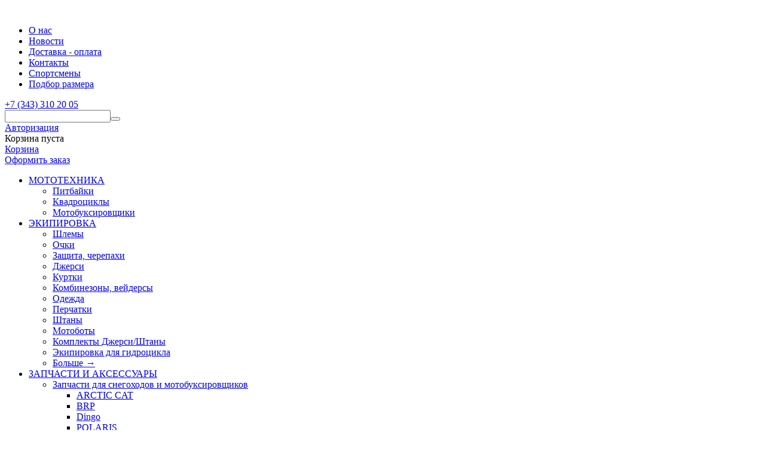

--- FILE ---
content_type: text/html; charset=utf-8
request_url: https://cool-motors.ru/kit/jersey/futbolki-dzhersi-fox/
body_size: 24849
content:
<!DOCTYPE html>
<html 
    lang="ru"
    dir="ltr"
    class=" "
>
<head>
<title>Футболки/джерси fox - 28 товара купить в Екатеринбурге от 1 953 до 4 543 рублей | COOL-MOTORS</title>
<base href="https://cool-motors.ru/" />
<meta http-equiv="Content-Type" content="text/html; charset=utf-8" data-ca-mode="" />
<meta name="viewport" content="initial-scale=1.0, width=device-width" />
<meta name="description" content="Футболки/джерси fox с доставкой по всей России. Мотосалон COOL MOTORS – это самый большой выбор мотоэкипировки для эндуро и мотокросса в Екатеринбурге." />
<meta name="keywords" content="" />
<meta name="format-detection" content="telephone=no">

            <link rel="canonical" href="https://cool-motors.ru/kit/jersey/futbolki-dzhersi-fox/" />
                    <link rel="next" href="https://cool-motors.ru/kit/jersey/futbolki-dzhersi-fox/page-2/" />
        <meta name="robots" content="index, follow" />



<meta name="yandex-verification" content="7d762d2a33a6d31d" />
<link href="/images/favicon.png" rel="shortcut icon" type="image/png" />
<meta name="cmsmagazine" content="d1992e543a5d7b4d64afe783fffdbc8d" />
<!-- Yandex.Metrika counter -->
<script type="text/javascript">
    (function (d, w, c) {
        (w[c] = w[c] || []).push(function() {
            try {
                w.yaCounter24969263 = new Ya.Metrika({
                    id:24969263,
                    clickmap:true,
                    trackLinks:true,
                    accurateTrackBounce:true,
                    webvisor:true,
                    ecommerce:"dataLayer"
                });
            } catch(e) { }
        });

        var n = d.getElementsByTagName("script")[0],
            s = d.createElement("script"),
            f = function () { n.parentNode.insertBefore(s, n); };
        s.type = "text/javascript";
        s.async = true;
        s.src = "https://mc.yandex.ru/metrika/watch.js";

        if (w.opera == "[object Opera]") {
            d.addEventListener("DOMContentLoaded", f, false);
        } else { f(); }
    })(document, window, "yandex_metrika_callbacks");
</script>
<noscript><div><img src="https://mc.yandex.ru/watch/24969263" style="position:absolute; left:-9999px;" alt="" /></div></noscript>
<!-- /Yandex.Metrika counter -->
    <link href="" rel="shortcut icon" type="application/octet-stream" />

<link rel="preload" crossorigin="anonymous" as="font" href="//fonts.gstatic.com/s/opensans/v18/mem8YaGs126MiZpBA-UFUZ0d.woff" type="font/woff" />
<link type="text/css" rel="stylesheet" href="https://cool-motors.ru/var/cache/misc/assets/design/themes/cool_motor_theme/css/standalone.8665b034968bf9d7f9424afcd56a7fa11758559832.css?1758559832" /><!-- Inline script moved to the bottom of the page -->
<!-- Inline script moved to the bottom of the page -->

<!-- Inline script moved to the bottom of the page -->
    <script 
        data-no-defer
        type="text/javascript"
        src="https://cool-motors.ru/var/files/gdpr/klaro/config.js">
    </script>
    <script 
        data-no-defer
        data-klaro-config="klaroConfig"
        data-config="klaroConfig"
        type="text/javascript"
        src="https://cool-motors.ru/js/addons/gdpr/lib/klaro.js">
    </script>
</head>

<body>
    <div id="tygh_settings" class="hidden" data-ca-current-location="https://cool-motors.ru" data-ca-area="C" ></div>
    <noscript><img src="https://vk.com/rtrg?p=VK-RTRG-222496-a6BMu" style="position:fixed; left:-999px;" alt=""/></noscript>
        
        <div class="ty-tygh  " data-ca-element="mainContainer" id="tygh_container">

        <div id="ajax_overlay" class="ty-ajax-overlay"></div>
<div id="ajax_loading_box" class="ty-ajax-loading-box"></div>
        <div class="cm-notification-container notification-container">
</div>
        <div class="ty-helper-container "
                    id="tygh_main_container">
                                             
<div class="tygh-top-panel clearfix">
                <div class="container-fluid  top-grid ip5_top_panel">
                                                
    

                                    <div class="container-fluid-row ">
                    
                    <div class="row-fluid ">
                                    <div class="span16 ">
                                            <div class="ty-logo-container">
                    <a href="https://cool-motors.ru/" title="">
                            <img src="/design/themes/cool_motor_theme/media/images/logo.svg" class="ty-logo-container__image" alt="" />
                    </a>
            </div><div class="top-quick-links ">
                    

        <div class="ty-text-links-wrapper">
        <span id="sw_text_links_426" class="ty-text-links-btn cm-combination visible-phone">
            <span class="ty-icon ty-icon-short-list" ></span>
            <span class="ty-icon ty-icon-down-micro ty-text-links-btn__arrow" ></span>
        </span>
    
        <ul id="text_links_426" class="ty-text-links  cm-popup-box ty-text-links_show_inline"><li class="ty-text-links__item ty-level-0  ty-text-links__item--inline"><a class="ty-text-links__a ty-text-links__a--level-0  ty-text-links__a--inline" href="../about/">О нас</a></li><li class="ty-text-links__item ty-level-0  ty-text-links__item--inline"><a class="ty-text-links__a ty-text-links__a--level-0  ty-text-links__a--inline" href="/news">Новости</a></li><li class="ty-text-links__item ty-level-0  ty-text-links__item--inline"><a class="ty-text-links__a ty-text-links__a--level-0  ty-text-links__a--inline" href="/dostavka-i-oplata.html">Доставка - оплата</a></li><li class="ty-text-links__item ty-level-0  ty-text-links__item--inline"><a class="ty-text-links__a ty-text-links__a--level-0  ty-text-links__a--inline" href="/our-contacts.html">Контакты</a></li><li class="ty-text-links__item ty-level-0  ty-text-links__item--inline"><a class="ty-text-links__a ty-text-links__a--level-0  ty-text-links__a--inline" href="/sportsmen/">Спортсмены</a></li><li class="ty-text-links__item ty-level-0  ty-text-links__item--inline"><a class="ty-text-links__a ty-text-links__a--level-0  ty-text-links__a--inline" href="/size/">Подбор размера</a></li></ul>

        </div>
    
                    </div><div class="new-top-phone ">
                <div class="ty-wysiwyg-content"  data-ca-live-editor-object-id="0" data-ca-live-editor-object-type=""><a href="tel:+73433102005" class="copy__phone">+7 (343) 310 20 05</a></div>
                    </div><div class="ty-search-block">
    <form action="https://cool-motors.ru/" name="search_form" method="get">
        <input type="hidden" name="match" value="all" />
        <input type="hidden" name="subcats" value="Y" />
        <input type="hidden" name="pcode_from_q" value="Y" />
        <input type="hidden" name="pshort" value="Y" />
        <input type="hidden" name="pfull" value="Y" />
        <input type="hidden" name="pname" value="Y" />
        <input type="hidden" name="pkeywords" value="Y" />
        <input type="hidden" name="search_performed" value="Y" />

        

        <input type="text" name="q" value="" id="search_input" title="Искать товары" class="ty-search-block__input cm-hint" /><button title="Найти" class="ty-search-magnifier" type="submit"><span class="ty-icon ty-icon-search" ></span></button>
<input type="hidden" name="dispatch" value="products.search" />

        
    <input type="hidden" name="security_hash" class="cm-no-hide-input" value="f31498698de461e316bf579888518e91" /></form>
</div><div class="autorisation ">
                <div class="ty-wysiwyg-content"  data-ca-live-editor-object-id="0" data-ca-live-editor-object-type=""><a href="/login/">Авторизация</a></div>
                    </div><div class="ip5-wishlist-count" id="wish_list_count">
        <a class="cm-tooltip ip5__wishlist__a " href="https://cool-motors.ru/wishlist/" rel="nofollow"><i class="ty-icon ty-icon-heart"></i>

            
        </a>
    <!--wish_list_count--></div><div class="new-top-cart ">
                    <div class="ty-dropdown-box" id="cart_status_430">
         <div id="sw_dropdown_430" class="ty-dropdown-box__title cm-combination">
        <a href="https://cool-motors.ru/cart/">
                <span class="ty-icon ty-icon-cart ty-minicart__icon empty" ></span>
            </a>
        </div>
        <div id="dropdown_430" class="cm-popup-box ty-dropdown-box__content ty-dropdown-box__content--cart hidden">
                            <div class="cm-cart-content cm-cart-content-thumb cm-cart-content-delete">
                        <div class="ty-cart-items">
                                                            <div class="ty-cart-items__empty ty-center">Корзина пуста</div>
                                                    </div>

                                                <div class="cm-cart-buttons ty-cart-content__buttons buttons-container hidden">
                            <div class="ty-float-left">
                                <a href="https://cool-motors.ru/cart/" rel="nofollow" class="ty-btn ty-btn__secondary">Корзина</a>
                            </div>
                                                        <div class="ty-float-right">
                                            
 
    <a href="https://cool-motors.ru/checkout/"  class="ty-btn ty-btn__primary " >Оформить заказ</a>
                            </div>
                                                    </div>
                        
                </div>
            
        </div>
    <!--cart_status_430--></div>


                    </div><div class="top-menu ">
                
<a href="" class="ip5menu-trigger"></a>
<a href="" class="ip5menu-close"></a>
<div class="burger-overlay"></div>

    <ul class="ty-menu__items cm-responsive-menu ip5menu-popup">


        <div class="ip5_mob_text-links">
            <b title="Быстрые ссылки" class="wysiwyg-block-loader cm-block-loader cm-block-loader--IOo24DnzzwI="></b>
        </div>

        
                                            
                        <li class="ty-menu__item cm-menu-item-responsive ">
                                            <a class="ty-menu__item-toggle visible-phone cm-responsive-menu-toggle">
                            <span class="ty-icon ty-icon-down-open ty-menu__icon-open" ></span>
                            <span class="ty-icon ty-icon-up-open ty-menu__icon-hide" ></span>
                        </a>
                                        <a  href="https://cool-motors.ru/moto/" class="ty-menu__item-link" >
                        <span>МОТОТЕХНИКА</span>
                    </a>
                
                                                                <div class="ty-menu__submenu">
                            <ul class="ty-menu__submenu-items ty-menu__submenu-items-simple cm-responsive-menu-submenu">
                                
                                                                                                        <li class="ty-menu__submenu-item">
                                        <a class="ty-menu__submenu-link"  href="https://cool-motors.ru/moto/pitbayki/" >Питбайки</a>
                                    </li>
                                                                                                        <li class="ty-menu__submenu-item">
                                        <a class="ty-menu__submenu-link"  href="https://cool-motors.ru/moto/atv/" >Квадроциклы</a>
                                    </li>
                                                                                                        <li class="ty-menu__submenu-item">
                                        <a class="ty-menu__submenu-link"  href="https://cool-motors.ru/moto/motobux/" >Мотобуксировщики</a>
                                    </li>
                                                                
                                
                            </ul>
                        </div>
                    
                            </li>
                                            
                        <li class="ty-menu__item cm-menu-item-responsive  ty-menu__item-active">
                                            <a class="ty-menu__item-toggle visible-phone cm-responsive-menu-toggle">
                            <span class="ty-icon ty-icon-down-open ty-menu__icon-open" ></span>
                            <span class="ty-icon ty-icon-up-open ty-menu__icon-hide" ></span>
                        </a>
                                        <a  href="https://cool-motors.ru/kit/" class="ty-menu__item-link" >
                        <span>ЭКИПИРОВКА</span>
                    </a>
                
                                                                <div class="ty-menu__submenu">
                            <ul class="ty-menu__submenu-items ty-menu__submenu-items-simple cm-responsive-menu-submenu">
                                
                                                                                                        <li class="ty-menu__submenu-item">
                                        <a class="ty-menu__submenu-link"  href="https://cool-motors.ru/kit/helmet/" >Шлемы</a>
                                    </li>
                                                                                                        <li class="ty-menu__submenu-item">
                                        <a class="ty-menu__submenu-link"  href="https://cool-motors.ru/kit/glasses/" >Очки</a>
                                    </li>
                                                                                                        <li class="ty-menu__submenu-item">
                                        <a class="ty-menu__submenu-link"  href="https://cool-motors.ru/kit/safe/" >Защита, черепахи</a>
                                    </li>
                                                                                                        <li class="ty-menu__submenu-item">
                                        <a class="ty-menu__submenu-link"  href="https://cool-motors.ru/kit/jersey/" >Джерси</a>
                                    </li>
                                                                                                        <li class="ty-menu__submenu-item">
                                        <a class="ty-menu__submenu-link"  href="https://cool-motors.ru/kit/jacket/" >Куртки</a>
                                    </li>
                                                                                                        <li class="ty-menu__submenu-item">
                                        <a class="ty-menu__submenu-link"  href="https://cool-motors.ru/kit/jumpsuits/" >Комбинезоны, вейдерсы</a>
                                    </li>
                                                                                                        <li class="ty-menu__submenu-item">
                                        <a class="ty-menu__submenu-link"  href="https://cool-motors.ru/kit/odezhda/" >Одежда</a>
                                    </li>
                                                                                                        <li class="ty-menu__submenu-item">
                                        <a class="ty-menu__submenu-link"  href="https://cool-motors.ru/kit/gloves/" >Перчатки</a>
                                    </li>
                                                                                                        <li class="ty-menu__submenu-item">
                                        <a class="ty-menu__submenu-link"  href="https://cool-motors.ru/kit/pants/" >Штаны</a>
                                    </li>
                                                                                                        <li class="ty-menu__submenu-item">
                                        <a class="ty-menu__submenu-link"  href="https://cool-motors.ru/kit/motorboats/" >Мотоботы</a>
                                    </li>
                                                                                                        <li class="ty-menu__submenu-item">
                                        <a class="ty-menu__submenu-link"  href="https://cool-motors.ru/kit/komplekty-dzhersi-shtany/" >Комплекты Джерси/Штаны</a>
                                    </li>
                                                                                                        <li class="ty-menu__submenu-item">
                                        <a class="ty-menu__submenu-link"  href="https://cool-motors.ru/kit/ekipirovka-dlya-gidrocikla/" >Экипировка для гидроцикла</a>
                                    </li>
                                                                                                    <li class="ty-menu__submenu-item ty-menu__submenu-alt-link">
                                        <a href="https://cool-motors.ru/kit/"
                                           class="ty-menu__submenu-alt-link">Больше <i class="text-arrow">&rarr;</i></a>
                                    </li>
                                
                                
                            </ul>
                        </div>
                    
                            </li>
                                            
                        <li class="ty-menu__item cm-menu-item-responsive ">
                                            <a class="ty-menu__item-toggle visible-phone cm-responsive-menu-toggle">
                            <span class="ty-icon ty-icon-down-open ty-menu__icon-open" ></span>
                            <span class="ty-icon ty-icon-up-open ty-menu__icon-hide" ></span>
                        </a>
                                        <a  href="https://cool-motors.ru/parts/" class="ty-menu__item-link" >
                        <span>ЗАПЧАСТИ И АКСЕССУАРЫ</span>
                    </a>
                
                                            <div class="ty-menu__submenu" id="topmenu_9_4eff8f059936252b614db442edc3d873">
                                                            <ul class="ty-menu__submenu-items cm-responsive-menu-submenu">
                                                                            <li class="ty-top-mine__submenu-col">
                                                                                        <div class="ty-menu__submenu-item-header">
                                                <a href="https://cool-motors.ru/parts/zapchasti-dlya-snegohodov-i-motobuksirovschikov/" class="ty-menu__submenu-link" >Запчасти для снегоходов и мотобуксировщиков</a>
                                            </div>
                                                                                            <a class="ty-menu__item-toggle visible-phone cm-responsive-menu-toggle">
                                                    <span class="ty-icon ty-icon-down-open ty-menu__icon-open" ></span>
                                                    <span class="ty-icon ty-icon-up-open ty-menu__icon-hide" ></span>
                                                </a>
                                                                                        <div class="ty-menu__submenu">
                                                <ul class="ty-menu__submenu-list cm-responsive-menu-submenu">
                                                                                                                                                                                                                                                                                            <li class="ty-menu__submenu-item">
                                                                <a href="https://cool-motors.ru/parts/zapchasti-dlya-snegohodov-i-motobuksirovschikov/arctic-cat/"                                                                        class="ty-menu__submenu-link" >ARCTIC CAT</a>
                                                            </li>
                                                                                                                                                                                <li class="ty-menu__submenu-item">
                                                                <a href="https://cool-motors.ru/parts/zapchasti-dlya-snegohodov-i-motobuksirovschikov/brp/"                                                                        class="ty-menu__submenu-link" >BRP</a>
                                                            </li>
                                                                                                                                                                                <li class="ty-menu__submenu-item">
                                                                <a href="https://cool-motors.ru/parts/zapchasti-dlya-snegohodov-i-motobuksirovschikov/dingo/"                                                                        class="ty-menu__submenu-link" >Dingo</a>
                                                            </li>
                                                                                                                                                                                <li class="ty-menu__submenu-item">
                                                                <a href="https://cool-motors.ru/parts/zapchasti-dlya-snegohodov-i-motobuksirovschikov/polaris/"                                                                        class="ty-menu__submenu-link" >POLARIS</a>
                                                            </li>
                                                                                                                                                                                <li class="ty-menu__submenu-item">
                                                                <a href="https://cool-motors.ru/parts/zapchasti-dlya-snegohodov-i-motobuksirovschikov/buran-rys-tayga/"                                                                        class="ty-menu__submenu-link" >Буран, Рысь, Тайга</a>
                                                            </li>
                                                                                                                                                                                <li class="ty-menu__submenu-item">
                                                                <a href="https://cool-motors.ru/parts/zapchasti-dlya-snegohodov-i-motobuksirovschikov/muhtar/"                                                                        class="ty-menu__submenu-link" >Мухтар</a>
                                                            </li>
                                                                                                                                                                            <li class="ty-menu__submenu-item ty-menu__submenu-alt-link">
                                                                <a href="https://cool-motors.ru/parts/zapchasti-dlya-snegohodov-i-motobuksirovschikov/"
                                                                   class="ty-menu__submenu-link" >Больше <i class="text-arrow">&rarr;</i></a>
                                                            </li>
                                                                                                                
                                                                                                    </ul>
                                            </div>
                                        </li>
                                                                            <li class="ty-top-mine__submenu-col">
                                                                                        <div class="ty-menu__submenu-item-header">
                                                <a href="https://cool-motors.ru/parts/batteries/" class="ty-menu__submenu-link" >Аккумуляторы</a>
                                            </div>
                                                                                        <div class="ty-menu__submenu">
                                                <ul class="ty-menu__submenu-list cm-responsive-menu-submenu">
                                                                                                    </ul>
                                            </div>
                                        </li>
                                                                            <li class="ty-top-mine__submenu-col">
                                                                                        <div class="ty-menu__submenu-item-header">
                                                <a href="https://cool-motors.ru/parts/candles/" class="ty-menu__submenu-link" >Свечи</a>
                                            </div>
                                                                                        <div class="ty-menu__submenu">
                                                <ul class="ty-menu__submenu-list cm-responsive-menu-submenu">
                                                                                                    </ul>
                                            </div>
                                        </li>
                                                                            <li class="ty-top-mine__submenu-col">
                                                                                        <div class="ty-menu__submenu-item-header">
                                                <a href="https://cool-motors.ru/parts/oil/" class="ty-menu__submenu-link" >Масло и Химия</a>
                                            </div>
                                                                                            <a class="ty-menu__item-toggle visible-phone cm-responsive-menu-toggle">
                                                    <span class="ty-icon ty-icon-down-open ty-menu__icon-open" ></span>
                                                    <span class="ty-icon ty-icon-up-open ty-menu__icon-hide" ></span>
                                                </a>
                                                                                        <div class="ty-menu__submenu">
                                                <ul class="ty-menu__submenu-list cm-responsive-menu-submenu">
                                                                                                                                                                                                                                                                                            <li class="ty-menu__submenu-item">
                                                                <a href="https://cool-motors.ru/parts/oil/wolf/"                                                                        class="ty-menu__submenu-link" >WOLF</a>
                                                            </li>
                                                                                                                                                                        
                                                                                                    </ul>
                                            </div>
                                        </li>
                                                                            <li class="ty-top-mine__submenu-col">
                                                                                        <div class="ty-menu__submenu-item-header">
                                                <a href="https://cool-motors.ru/parts/cepi-i-zvezdy/" class="ty-menu__submenu-link" >Цепи и звезды</a>
                                            </div>
                                                                                        <div class="ty-menu__submenu">
                                                <ul class="ty-menu__submenu-list cm-responsive-menu-submenu">
                                                                                                    </ul>
                                            </div>
                                        </li>
                                                                            <li class="ty-top-mine__submenu-col">
                                                                                        <div class="ty-menu__submenu-item-header">
                                                <a href="https://cool-motors.ru/parts/bike-wheels/" class="ty-menu__submenu-link" >Шины, диски, колеса, камеры</a>
                                            </div>
                                                                                        <div class="ty-menu__submenu">
                                                <ul class="ty-menu__submenu-list cm-responsive-menu-submenu">
                                                                                                    </ul>
                                            </div>
                                        </li>
                                                                            <li class="ty-top-mine__submenu-col">
                                                                                        <div class="ty-menu__submenu-item-header">
                                                <a href="https://cool-motors.ru/parts/bags/" class="ty-menu__submenu-link" >Кофры и чехлы</a>
                                            </div>
                                                                                        <div class="ty-menu__submenu">
                                                <ul class="ty-menu__submenu-list cm-responsive-menu-submenu">
                                                                                                    </ul>
                                            </div>
                                        </li>
                                                                            <li class="ty-top-mine__submenu-col">
                                                                                        <div class="ty-menu__submenu-item-header">
                                                <a href="https://cool-motors.ru/parts/filtry/" class="ty-menu__submenu-link" >Фильтры</a>
                                            </div>
                                                                                        <div class="ty-menu__submenu">
                                                <ul class="ty-menu__submenu-list cm-responsive-menu-submenu">
                                                                                                    </ul>
                                            </div>
                                        </li>
                                                                            <li class="ty-top-mine__submenu-col">
                                                                                        <div class="ty-menu__submenu-item-header">
                                                <a href="https://cool-motors.ru/parts/oborudovanie-dlya-obsluzhivaniya/" class="ty-menu__submenu-link" >Аксессуары для мото, снего, ATV</a>
                                            </div>
                                                                                            <a class="ty-menu__item-toggle visible-phone cm-responsive-menu-toggle">
                                                    <span class="ty-icon ty-icon-down-open ty-menu__icon-open" ></span>
                                                    <span class="ty-icon ty-icon-up-open ty-menu__icon-hide" ></span>
                                                </a>
                                                                                        <div class="ty-menu__submenu">
                                                <ul class="ty-menu__submenu-list cm-responsive-menu-submenu">
                                                                                                                                                                                                                                                                                            <li class="ty-menu__submenu-item">
                                                                <a href="https://cool-motors.ru/parts/oborudovanie-dlya-obsluzhivaniya/1-aksessuary-dlya-moto-snego-atv-na-zakaz/"                                                                        class="ty-menu__submenu-link" >1 Аксессуары для мото, снего, ATV на заказ</a>
                                                            </li>
                                                                                                                                                                                <li class="ty-menu__submenu-item">
                                                                <a href="https://cool-motors.ru/parts/oborudovanie-dlya-obsluzhivaniya/lebedki/"                                                                        class="ty-menu__submenu-link" >Лебедки</a>
                                                            </li>
                                                                                                                                                                                <li class="ty-menu__submenu-item">
                                                                <a href="https://cool-motors.ru/parts/oborudovanie-dlya-obsluzhivaniya/lopaty/"                                                                        class="ty-menu__submenu-link" >Лопаты</a>
                                                            </li>
                                                                                                                                                                        
                                                                                                    </ul>
                                            </div>
                                        </li>
                                                                            <li class="ty-top-mine__submenu-col">
                                                                                        <div class="ty-menu__submenu-item-header">
                                                <a href="https://cool-motors.ru/parts/zapchasti-dlya-motociklov-pitbaykov/" class="ty-menu__submenu-link" >Запчасти для мотоциклов, питбайков</a>
                                            </div>
                                                                                        <div class="ty-menu__submenu">
                                                <ul class="ty-menu__submenu-list cm-responsive-menu-submenu">
                                                                                                    </ul>
                                            </div>
                                        </li>
                                                                            <li class="ty-top-mine__submenu-col">
                                                                                        <div class="ty-menu__submenu-item-header">
                                                <a href="https://cool-motors.ru/parts/zapchasti-dlya-atv/" class="ty-menu__submenu-link" >Запчасти для ATV</a>
                                            </div>
                                                                                        <div class="ty-menu__submenu">
                                                <ul class="ty-menu__submenu-list cm-responsive-menu-submenu">
                                                                                                    </ul>
                                            </div>
                                        </li>
                                                                            <li class="ty-top-mine__submenu-col">
                                                                                        <div class="ty-menu__submenu-item-header">
                                                <a href="https://cool-motors.ru/parts/zapchasti-dlya-lodochnyh-motorov/" class="ty-menu__submenu-link" >Запчасти для лодочных моторов</a>
                                            </div>
                                                                                        <div class="ty-menu__submenu">
                                                <ul class="ty-menu__submenu-list cm-responsive-menu-submenu">
                                                                                                    </ul>
                                            </div>
                                        </li>
                                                                                                        </ul>
                            
                        </div>
                    
                            </li>
        
        
    </ul>


                    </div>
                                    </div>
                    </div>
        
                    </div>        

    



        </div>
    

</div>

<div class="tygh-header clearfix">
                <div class="container-fluid  header-grid">
                                                
    

                                    <div class="container-fluid-row new-main-menu ip5_menu_pc">
                    
                    <div class="row-fluid ">
                                    <div class="span16 new-main-menu ip5_menu_pc">
                                            <div class="top-menu ">
                
<a href="" class="ip5menu-trigger"></a>
<a href="" class="ip5menu-close"></a>
<div class="burger-overlay"></div>

    <ul class="ty-menu__items cm-responsive-menu ip5menu-popup">


        <div class="ip5_mob_text-links">
            <b title="Быстрые ссылки" class="wysiwyg-block-loader cm-block-loader cm-block-loader--IOo24DnzzwI="></b>
        </div>

        
                                            
                        <li class="ty-menu__item cm-menu-item-responsive ">
                                            <a class="ty-menu__item-toggle visible-phone cm-responsive-menu-toggle">
                            <span class="ty-icon ty-icon-down-open ty-menu__icon-open" ></span>
                            <span class="ty-icon ty-icon-up-open ty-menu__icon-hide" ></span>
                        </a>
                                        <a  href="https://cool-motors.ru/moto/" class="ty-menu__item-link" >
                        <span>МОТОТЕХНИКА</span>
                    </a>
                
                                                                <div class="ty-menu__submenu">
                            <ul class="ty-menu__submenu-items ty-menu__submenu-items-simple cm-responsive-menu-submenu">
                                
                                                                                                        <li class="ty-menu__submenu-item">
                                        <a class="ty-menu__submenu-link"  href="https://cool-motors.ru/moto/pitbayki/" >Питбайки</a>
                                    </li>
                                                                                                        <li class="ty-menu__submenu-item">
                                        <a class="ty-menu__submenu-link"  href="https://cool-motors.ru/moto/atv/" >Квадроциклы</a>
                                    </li>
                                                                                                        <li class="ty-menu__submenu-item">
                                        <a class="ty-menu__submenu-link"  href="https://cool-motors.ru/moto/motobux/" >Мотобуксировщики</a>
                                    </li>
                                                                
                                
                            </ul>
                        </div>
                    
                            </li>
                                            
                        <li class="ty-menu__item cm-menu-item-responsive  ty-menu__item-active">
                                            <a class="ty-menu__item-toggle visible-phone cm-responsive-menu-toggle">
                            <span class="ty-icon ty-icon-down-open ty-menu__icon-open" ></span>
                            <span class="ty-icon ty-icon-up-open ty-menu__icon-hide" ></span>
                        </a>
                                        <a  href="https://cool-motors.ru/kit/" class="ty-menu__item-link" >
                        <span>ЭКИПИРОВКА</span>
                    </a>
                
                                                                <div class="ty-menu__submenu">
                            <ul class="ty-menu__submenu-items ty-menu__submenu-items-simple cm-responsive-menu-submenu">
                                
                                                                                                        <li class="ty-menu__submenu-item">
                                        <a class="ty-menu__submenu-link"  href="https://cool-motors.ru/kit/helmet/" >Шлемы</a>
                                    </li>
                                                                                                        <li class="ty-menu__submenu-item">
                                        <a class="ty-menu__submenu-link"  href="https://cool-motors.ru/kit/glasses/" >Очки</a>
                                    </li>
                                                                                                        <li class="ty-menu__submenu-item">
                                        <a class="ty-menu__submenu-link"  href="https://cool-motors.ru/kit/safe/" >Защита, черепахи</a>
                                    </li>
                                                                                                        <li class="ty-menu__submenu-item">
                                        <a class="ty-menu__submenu-link"  href="https://cool-motors.ru/kit/jersey/" >Джерси</a>
                                    </li>
                                                                                                        <li class="ty-menu__submenu-item">
                                        <a class="ty-menu__submenu-link"  href="https://cool-motors.ru/kit/jacket/" >Куртки</a>
                                    </li>
                                                                                                        <li class="ty-menu__submenu-item">
                                        <a class="ty-menu__submenu-link"  href="https://cool-motors.ru/kit/jumpsuits/" >Комбинезоны, вейдерсы</a>
                                    </li>
                                                                                                        <li class="ty-menu__submenu-item">
                                        <a class="ty-menu__submenu-link"  href="https://cool-motors.ru/kit/odezhda/" >Одежда</a>
                                    </li>
                                                                                                        <li class="ty-menu__submenu-item">
                                        <a class="ty-menu__submenu-link"  href="https://cool-motors.ru/kit/gloves/" >Перчатки</a>
                                    </li>
                                                                                                        <li class="ty-menu__submenu-item">
                                        <a class="ty-menu__submenu-link"  href="https://cool-motors.ru/kit/pants/" >Штаны</a>
                                    </li>
                                                                                                        <li class="ty-menu__submenu-item">
                                        <a class="ty-menu__submenu-link"  href="https://cool-motors.ru/kit/motorboats/" >Мотоботы</a>
                                    </li>
                                                                                                        <li class="ty-menu__submenu-item">
                                        <a class="ty-menu__submenu-link"  href="https://cool-motors.ru/kit/komplekty-dzhersi-shtany/" >Комплекты Джерси/Штаны</a>
                                    </li>
                                                                                                        <li class="ty-menu__submenu-item">
                                        <a class="ty-menu__submenu-link"  href="https://cool-motors.ru/kit/ekipirovka-dlya-gidrocikla/" >Экипировка для гидроцикла</a>
                                    </li>
                                                                                                    <li class="ty-menu__submenu-item ty-menu__submenu-alt-link">
                                        <a href="https://cool-motors.ru/kit/"
                                           class="ty-menu__submenu-alt-link">Больше <i class="text-arrow">&rarr;</i></a>
                                    </li>
                                
                                
                            </ul>
                        </div>
                    
                            </li>
                                            
                        <li class="ty-menu__item cm-menu-item-responsive ">
                                            <a class="ty-menu__item-toggle visible-phone cm-responsive-menu-toggle">
                            <span class="ty-icon ty-icon-down-open ty-menu__icon-open" ></span>
                            <span class="ty-icon ty-icon-up-open ty-menu__icon-hide" ></span>
                        </a>
                                        <a  href="https://cool-motors.ru/parts/" class="ty-menu__item-link" >
                        <span>ЗАПЧАСТИ И АКСЕССУАРЫ</span>
                    </a>
                
                                            <div class="ty-menu__submenu" id="topmenu_9_4eff8f059936252b614db442edc3d873">
                                                            <ul class="ty-menu__submenu-items cm-responsive-menu-submenu">
                                                                            <li class="ty-top-mine__submenu-col">
                                                                                        <div class="ty-menu__submenu-item-header">
                                                <a href="https://cool-motors.ru/parts/zapchasti-dlya-snegohodov-i-motobuksirovschikov/" class="ty-menu__submenu-link" >Запчасти для снегоходов и мотобуксировщиков</a>
                                            </div>
                                                                                            <a class="ty-menu__item-toggle visible-phone cm-responsive-menu-toggle">
                                                    <span class="ty-icon ty-icon-down-open ty-menu__icon-open" ></span>
                                                    <span class="ty-icon ty-icon-up-open ty-menu__icon-hide" ></span>
                                                </a>
                                                                                        <div class="ty-menu__submenu">
                                                <ul class="ty-menu__submenu-list cm-responsive-menu-submenu">
                                                                                                                                                                                                                                                                                            <li class="ty-menu__submenu-item">
                                                                <a href="https://cool-motors.ru/parts/zapchasti-dlya-snegohodov-i-motobuksirovschikov/arctic-cat/"                                                                        class="ty-menu__submenu-link" >ARCTIC CAT</a>
                                                            </li>
                                                                                                                                                                                <li class="ty-menu__submenu-item">
                                                                <a href="https://cool-motors.ru/parts/zapchasti-dlya-snegohodov-i-motobuksirovschikov/brp/"                                                                        class="ty-menu__submenu-link" >BRP</a>
                                                            </li>
                                                                                                                                                                                <li class="ty-menu__submenu-item">
                                                                <a href="https://cool-motors.ru/parts/zapchasti-dlya-snegohodov-i-motobuksirovschikov/dingo/"                                                                        class="ty-menu__submenu-link" >Dingo</a>
                                                            </li>
                                                                                                                                                                                <li class="ty-menu__submenu-item">
                                                                <a href="https://cool-motors.ru/parts/zapchasti-dlya-snegohodov-i-motobuksirovschikov/polaris/"                                                                        class="ty-menu__submenu-link" >POLARIS</a>
                                                            </li>
                                                                                                                                                                                <li class="ty-menu__submenu-item">
                                                                <a href="https://cool-motors.ru/parts/zapchasti-dlya-snegohodov-i-motobuksirovschikov/buran-rys-tayga/"                                                                        class="ty-menu__submenu-link" >Буран, Рысь, Тайга</a>
                                                            </li>
                                                                                                                                                                                <li class="ty-menu__submenu-item">
                                                                <a href="https://cool-motors.ru/parts/zapchasti-dlya-snegohodov-i-motobuksirovschikov/muhtar/"                                                                        class="ty-menu__submenu-link" >Мухтар</a>
                                                            </li>
                                                                                                                                                                            <li class="ty-menu__submenu-item ty-menu__submenu-alt-link">
                                                                <a href="https://cool-motors.ru/parts/zapchasti-dlya-snegohodov-i-motobuksirovschikov/"
                                                                   class="ty-menu__submenu-link" >Больше <i class="text-arrow">&rarr;</i></a>
                                                            </li>
                                                                                                                
                                                                                                    </ul>
                                            </div>
                                        </li>
                                                                            <li class="ty-top-mine__submenu-col">
                                                                                        <div class="ty-menu__submenu-item-header">
                                                <a href="https://cool-motors.ru/parts/batteries/" class="ty-menu__submenu-link" >Аккумуляторы</a>
                                            </div>
                                                                                        <div class="ty-menu__submenu">
                                                <ul class="ty-menu__submenu-list cm-responsive-menu-submenu">
                                                                                                    </ul>
                                            </div>
                                        </li>
                                                                            <li class="ty-top-mine__submenu-col">
                                                                                        <div class="ty-menu__submenu-item-header">
                                                <a href="https://cool-motors.ru/parts/candles/" class="ty-menu__submenu-link" >Свечи</a>
                                            </div>
                                                                                        <div class="ty-menu__submenu">
                                                <ul class="ty-menu__submenu-list cm-responsive-menu-submenu">
                                                                                                    </ul>
                                            </div>
                                        </li>
                                                                            <li class="ty-top-mine__submenu-col">
                                                                                        <div class="ty-menu__submenu-item-header">
                                                <a href="https://cool-motors.ru/parts/oil/" class="ty-menu__submenu-link" >Масло и Химия</a>
                                            </div>
                                                                                            <a class="ty-menu__item-toggle visible-phone cm-responsive-menu-toggle">
                                                    <span class="ty-icon ty-icon-down-open ty-menu__icon-open" ></span>
                                                    <span class="ty-icon ty-icon-up-open ty-menu__icon-hide" ></span>
                                                </a>
                                                                                        <div class="ty-menu__submenu">
                                                <ul class="ty-menu__submenu-list cm-responsive-menu-submenu">
                                                                                                                                                                                                                                                                                            <li class="ty-menu__submenu-item">
                                                                <a href="https://cool-motors.ru/parts/oil/wolf/"                                                                        class="ty-menu__submenu-link" >WOLF</a>
                                                            </li>
                                                                                                                                                                        
                                                                                                    </ul>
                                            </div>
                                        </li>
                                                                            <li class="ty-top-mine__submenu-col">
                                                                                        <div class="ty-menu__submenu-item-header">
                                                <a href="https://cool-motors.ru/parts/cepi-i-zvezdy/" class="ty-menu__submenu-link" >Цепи и звезды</a>
                                            </div>
                                                                                        <div class="ty-menu__submenu">
                                                <ul class="ty-menu__submenu-list cm-responsive-menu-submenu">
                                                                                                    </ul>
                                            </div>
                                        </li>
                                                                            <li class="ty-top-mine__submenu-col">
                                                                                        <div class="ty-menu__submenu-item-header">
                                                <a href="https://cool-motors.ru/parts/bike-wheels/" class="ty-menu__submenu-link" >Шины, диски, колеса, камеры</a>
                                            </div>
                                                                                        <div class="ty-menu__submenu">
                                                <ul class="ty-menu__submenu-list cm-responsive-menu-submenu">
                                                                                                    </ul>
                                            </div>
                                        </li>
                                                                            <li class="ty-top-mine__submenu-col">
                                                                                        <div class="ty-menu__submenu-item-header">
                                                <a href="https://cool-motors.ru/parts/bags/" class="ty-menu__submenu-link" >Кофры и чехлы</a>
                                            </div>
                                                                                        <div class="ty-menu__submenu">
                                                <ul class="ty-menu__submenu-list cm-responsive-menu-submenu">
                                                                                                    </ul>
                                            </div>
                                        </li>
                                                                            <li class="ty-top-mine__submenu-col">
                                                                                        <div class="ty-menu__submenu-item-header">
                                                <a href="https://cool-motors.ru/parts/filtry/" class="ty-menu__submenu-link" >Фильтры</a>
                                            </div>
                                                                                        <div class="ty-menu__submenu">
                                                <ul class="ty-menu__submenu-list cm-responsive-menu-submenu">
                                                                                                    </ul>
                                            </div>
                                        </li>
                                                                            <li class="ty-top-mine__submenu-col">
                                                                                        <div class="ty-menu__submenu-item-header">
                                                <a href="https://cool-motors.ru/parts/oborudovanie-dlya-obsluzhivaniya/" class="ty-menu__submenu-link" >Аксессуары для мото, снего, ATV</a>
                                            </div>
                                                                                            <a class="ty-menu__item-toggle visible-phone cm-responsive-menu-toggle">
                                                    <span class="ty-icon ty-icon-down-open ty-menu__icon-open" ></span>
                                                    <span class="ty-icon ty-icon-up-open ty-menu__icon-hide" ></span>
                                                </a>
                                                                                        <div class="ty-menu__submenu">
                                                <ul class="ty-menu__submenu-list cm-responsive-menu-submenu">
                                                                                                                                                                                                                                                                                            <li class="ty-menu__submenu-item">
                                                                <a href="https://cool-motors.ru/parts/oborudovanie-dlya-obsluzhivaniya/1-aksessuary-dlya-moto-snego-atv-na-zakaz/"                                                                        class="ty-menu__submenu-link" >1 Аксессуары для мото, снего, ATV на заказ</a>
                                                            </li>
                                                                                                                                                                                <li class="ty-menu__submenu-item">
                                                                <a href="https://cool-motors.ru/parts/oborudovanie-dlya-obsluzhivaniya/lebedki/"                                                                        class="ty-menu__submenu-link" >Лебедки</a>
                                                            </li>
                                                                                                                                                                                <li class="ty-menu__submenu-item">
                                                                <a href="https://cool-motors.ru/parts/oborudovanie-dlya-obsluzhivaniya/lopaty/"                                                                        class="ty-menu__submenu-link" >Лопаты</a>
                                                            </li>
                                                                                                                                                                        
                                                                                                    </ul>
                                            </div>
                                        </li>
                                                                            <li class="ty-top-mine__submenu-col">
                                                                                        <div class="ty-menu__submenu-item-header">
                                                <a href="https://cool-motors.ru/parts/zapchasti-dlya-motociklov-pitbaykov/" class="ty-menu__submenu-link" >Запчасти для мотоциклов, питбайков</a>
                                            </div>
                                                                                        <div class="ty-menu__submenu">
                                                <ul class="ty-menu__submenu-list cm-responsive-menu-submenu">
                                                                                                    </ul>
                                            </div>
                                        </li>
                                                                            <li class="ty-top-mine__submenu-col">
                                                                                        <div class="ty-menu__submenu-item-header">
                                                <a href="https://cool-motors.ru/parts/zapchasti-dlya-atv/" class="ty-menu__submenu-link" >Запчасти для ATV</a>
                                            </div>
                                                                                        <div class="ty-menu__submenu">
                                                <ul class="ty-menu__submenu-list cm-responsive-menu-submenu">
                                                                                                    </ul>
                                            </div>
                                        </li>
                                                                            <li class="ty-top-mine__submenu-col">
                                                                                        <div class="ty-menu__submenu-item-header">
                                                <a href="https://cool-motors.ru/parts/zapchasti-dlya-lodochnyh-motorov/" class="ty-menu__submenu-link" >Запчасти для лодочных моторов</a>
                                            </div>
                                                                                        <div class="ty-menu__submenu">
                                                <ul class="ty-menu__submenu-list cm-responsive-menu-submenu">
                                                                                                    </ul>
                                            </div>
                                        </li>
                                                                                                        </ul>
                            
                        </div>
                    
                            </li>
        
        
    </ul>


                    </div>
                                    </div>
                    </div>
        
                    </div>        

    



        </div>
    

</div>

    <div class="tygh-content clearfix">
                    <div class="container-fluid  content-grid">
                                                
    

                                    <div class="container-fluid-row mp-left side-grid sidebar left-side">
                    
                    <div class="row-fluid ">
                                    <div class="span4 mp-left side-grid sidebar left-side">
                                            <div class="last-cats ">
                        <div class="ty-menu ty-menu-vertical">
        <ul id="vmenu_66" class="ty-menu__items cm-responsive-menu">
            
                        
        </ul>
    </div>

                    </div><div class="ty-mainbox-simple-container clearfix last-cats">
                    <h2 class="ty-mainbox-simple-title">
                                                    Фильтры
                                
            </h2>
                <div class="ty-mainbox-simple-body"><!-- Inline script moved to the bottom of the page -->

        

<div class="cm-product-filters"
    data-ca-target-id="product_filters_*,selected_filters_*,products_search_*,category_products_*,currencies_*,languages_*,product_features_*"
    data-ca-base-url="https://cool-motors.ru/kit/jersey/futbolki-dzhersi-fox/"
    data-ca-tooltip-class = "ty-product-filters__tooltip"
    data-ca-tooltip-right-class = "ty-product-filters__tooltip--right"
    data-ca-tooltip-mobile-class = "ty-tooltip--mobile"
    data-ca-tooltip-layout-selector = "[data-ca-tooltip-layout='true']"
    data-ce-tooltip-events-tooltip = "mouseenter"
    id="product_filters_31">
<div class="ty-product-filters__wrapper" data-ca-product-filters="wrapper" >

                                    
        
    
    <div class="ty-product-filters__block ty-product-filters__block--variants">
        <div id="sw_content_31_6" class="ty-product-filters__switch cm-combination-filter_31_6 open cm-save-state cm-ss-reverse">
            <span class="ty-product-filters__title">Категория </span>
            <span class="ty-icon ty-icon-down-open ty-product-filters__switch-down" ></span>
            <span class="ty-icon ty-icon-up-open ty-product-filters__switch-right" ></span>
        </div>

                                    <ul class="ty-product-filters " id="content_31_6">

    
    
                        <li class="ty-product-filters__item-more">
                <ul id="ranges_31_6" style="max-height: 10em;" class="ty-product-filters__variants cm-filter-table" data-ca-input-id="elm_search_31_6" data-ca-clear-id="elm_search_clear_31_6" data-ca-empty-id="elm_search_empty_31_6">

                                        <li class="cm-product-filters-checkbox-container ty-product-filters__group">

                            <label >

                            

                                                            <input class="cm-product-filters-checkbox"
                                       type="checkbox"
                                                                              name="product_filters[6]"
                                       data-ca-filter-id="6"
                                       value="2010"
                                       id="elm_checkbox_31_6_2010"
                                        >

                                <span>Джерси</span>

                                                            </label>
                    </li>
                                    </ul>
            </li>
                <li>
        <p id="elm_search_empty_31_6" class="ty-product-filters__no-items-found hidden">По этим критериям поиска ничего не найдено</p>
        </li>
    </ul>
                    
    </div>
    
                                    
        
    
    <div class="ty-product-filters__block ty-product-filters__block--variants">
        <div id="sw_content_31_7" class="ty-product-filters__switch cm-combination-filter_31_7 open cm-save-state cm-ss-reverse">
            <span class="ty-product-filters__title">Тип экипировки</span>
            <span class="ty-icon ty-icon-down-open ty-product-filters__switch-down" ></span>
            <span class="ty-icon ty-icon-up-open ty-product-filters__switch-right" ></span>
        </div>

                                    <ul class="ty-product-filters " id="content_31_7">

    
    
                        <li class="ty-product-filters__item-more">
                <ul id="ranges_31_7" style="max-height: 6em;" class="ty-product-filters__variants cm-filter-table" data-ca-input-id="elm_search_31_7" data-ca-clear-id="elm_search_clear_31_7" data-ca-empty-id="elm_search_empty_31_7">

                                        <li class="cm-product-filters-checkbox-container ty-product-filters__group">

                            <label >

                            

                                                            <input class="cm-product-filters-checkbox"
                                       type="checkbox"
                                                                              name="product_filters[7]"
                                       data-ca-filter-id="7"
                                       value="2327"
                                       id="elm_checkbox_31_7_2327"
                                        >

                                <span>Детская / Подростковая</span>

                                                            </label>
                    </li>
                                        <li class="cm-product-filters-checkbox-container ty-product-filters__group">

                            <label >

                            

                                                            <input class="cm-product-filters-checkbox"
                                       type="checkbox"
                                                                              name="product_filters[7]"
                                       data-ca-filter-id="7"
                                       value="2329"
                                       id="elm_checkbox_31_7_2329"
                                        >

                                <span>Женская</span>

                                                            </label>
                    </li>
                                        <li class="cm-product-filters-checkbox-container ty-product-filters__group">

                            <label >

                            

                                                            <input class="cm-product-filters-checkbox"
                                       type="checkbox"
                                                                              name="product_filters[7]"
                                       data-ca-filter-id="7"
                                       value="2328"
                                       id="elm_checkbox_31_7_2328"
                                        >

                                <span>Универсальная </span>

                                                            </label>
                    </li>
                                    </ul>
            </li>
                <li>
        <p id="elm_search_empty_31_7" class="ty-product-filters__no-items-found hidden">По этим критериям поиска ничего не найдено</p>
        </li>
    </ul>
                    
    </div>
    
                                    
        
    
    <div class="ty-product-filters__block ty-product-filters__block--variants">
        <div id="sw_content_31_1" class="ty-product-filters__switch cm-combination-filter_31_1 open cm-save-state cm-ss-reverse">
            <span class="ty-product-filters__title">Товар в наличии</span>
            <span class="ty-icon ty-icon-down-open ty-product-filters__switch-down" ></span>
            <span class="ty-icon ty-icon-up-open ty-product-filters__switch-right" ></span>
        </div>

                                    <ul class="ty-product-filters " id="content_31_1">

    
    
                        <li class="ty-product-filters__item-more">
                <ul id="ranges_31_1" style="max-height: 20em;" class="ty-product-filters__variants cm-filter-table" data-ca-input-id="elm_search_31_1" data-ca-clear-id="elm_search_clear_31_1" data-ca-empty-id="elm_search_empty_31_1">

                                        <li class="cm-product-filters-checkbox-container ty-product-filters__group">

                            <label >

                            

                                                            <input class="cm-product-filters-checkbox"
                                       type="checkbox"
                                                                              name="product_filters[1]"
                                       data-ca-filter-id="1"
                                       value="Y"
                                       id="elm_checkbox_31_1_Y"
                                        >

                                <span>В наличии</span>

                                                            </label>
                    </li>
                                    </ul>
            </li>
                <li>
        <p id="elm_search_empty_31_1" class="ty-product-filters__no-items-found hidden">По этим критериям поиска ничего не найдено</p>
        </li>
    </ul>
                    
    </div>
    
                                    
        
    
    <div class="ty-product-filters__block ty-product-filters__block--variants">
        <div id="sw_content_31_3" class="ty-product-filters__switch cm-combination-filter_31_3 open cm-save-state cm-ss-reverse">
            <span class="ty-product-filters__title">Бренд</span>
            <span class="ty-icon ty-icon-down-open ty-product-filters__switch-down" ></span>
            <span class="ty-icon ty-icon-up-open ty-product-filters__switch-right" ></span>
        </div>

                                    <ul class="ty-product-filters " id="content_31_3">

    
    
                        <li class="ty-product-filters__item-more">
                <ul id="ranges_31_3" style="max-height: 14em;" class="ty-product-filters__variants cm-filter-table" data-ca-input-id="elm_search_31_3" data-ca-clear-id="elm_search_clear_31_3" data-ca-empty-id="elm_search_empty_31_3">

                                        <li class="cm-product-filters-checkbox-container ty-product-filters__group">

                            <label >

                            

                                                            <input class="cm-product-filters-checkbox"
                                       type="checkbox"
                                                                              name="product_filters[3]"
                                       data-ca-filter-id="3"
                                       value="1456"
                                       id="elm_checkbox_31_3_1456"
                                        >

                                <span>FOX</span>

                                                            </label>
                    </li>
                                    </ul>
            </li>
                <li>
        <p id="elm_search_empty_31_3" class="ty-product-filters__no-items-found hidden">По этим критериям поиска ничего не найдено</p>
        </li>
    </ul>
                    
    </div>
    
                                    
        
    
    <div class="ty-product-filters__block ty-product-filters__block--variants">
        <div id="sw_content_31_11" class="ty-product-filters__switch cm-combination-filter_31_11 open cm-save-state cm-ss-reverse">
            <span class="ty-product-filters__title">Распродажа</span>
            <span class="ty-icon ty-icon-down-open ty-product-filters__switch-down" ></span>
            <span class="ty-icon ty-icon-up-open ty-product-filters__switch-right" ></span>
        </div>

                                    <ul class="ty-product-filters " id="content_31_11">

    
    
                        <li class="ty-product-filters__item-more">
                <ul id="ranges_31_11" style="max-height: 20em;" class="ty-product-filters__variants cm-filter-table" data-ca-input-id="elm_search_31_11" data-ca-clear-id="elm_search_clear_31_11" data-ca-empty-id="elm_search_empty_31_11">

                                        <li class="cm-product-filters-checkbox-container ty-product-filters__group">

                            <label >

                            

                                                            <input class="cm-product-filters-checkbox"
                                       type="checkbox"
                                                                              name="product_filters[11]"
                                       data-ca-filter-id="11"
                                       value="2117"
                                       id="elm_checkbox_31_11_2117"
                                        >

                                <span>Распродажа</span>

                                                            </label>
                    </li>
                                    </ul>
            </li>
                <li>
        <p id="elm_search_empty_31_11" class="ty-product-filters__no-items-found hidden">По этим критериям поиска ничего не найдено</p>
        </li>
    </ul>
                    
    </div>
    
                                    
        
    
    <div class="ty-product-filters__block ty-product-filters__block--variants">
        <div id="sw_content_31_10" class="ty-product-filters__switch cm-combination-filter_31_10 open cm-save-state cm-ss-reverse">
            <span class="ty-product-filters__title">Размер</span>
            <span class="ty-icon ty-icon-down-open ty-product-filters__switch-down" ></span>
            <span class="ty-icon ty-icon-up-open ty-product-filters__switch-right" ></span>
        </div>

                                    <ul class="ty-product-filters " id="content_31_10">

    
    
                        <li class="ty-product-filters__item-more">
                <ul id="ranges_31_10" style="max-height: 20em;" class="ty-product-filters__variants cm-filter-table" data-ca-input-id="elm_search_31_10" data-ca-clear-id="elm_search_clear_31_10" data-ca-empty-id="elm_search_empty_31_10">

                                        <li class="cm-product-filters-checkbox-container ty-product-filters__group">

                            <label >

                            

                                                            <input class="cm-product-filters-checkbox"
                                       type="checkbox"
                                                                              name="product_filters[10]"
                                       data-ca-filter-id="10"
                                       value="2376"
                                       id="elm_checkbox_31_10_2376"
                                        >

                                <span>L</span>

                                                            </label>
                    </li>
                                        <li class="cm-product-filters-checkbox-container ty-product-filters__group">

                            <label >

                            

                                                            <input class="cm-product-filters-checkbox"
                                       type="checkbox"
                                                                              name="product_filters[10]"
                                       data-ca-filter-id="10"
                                       value="2377"
                                       id="elm_checkbox_31_10_2377"
                                        >

                                <span>S</span>

                                                            </label>
                    </li>
                                        <li class="cm-product-filters-checkbox-container ty-product-filters__group">

                            <label >

                            

                                                            <input class="cm-product-filters-checkbox"
                                       type="checkbox"
                                                                              name="product_filters[10]"
                                       data-ca-filter-id="10"
                                       value="1929"
                                       id="elm_checkbox_31_10_1929"
                                        >

                                <span>2XL</span>

                                                            </label>
                    </li>
                                        <li class="cm-product-filters-checkbox-container ty-product-filters__group">

                            <label >

                            

                                                            <input class="cm-product-filters-checkbox"
                                       type="checkbox"
                                                                              name="product_filters[10]"
                                       data-ca-filter-id="10"
                                       value="1915"
                                       id="elm_checkbox_31_10_1915"
                                        >

                                <span>XL</span>

                                                            </label>
                    </li>
                                        <li class="cm-product-filters-checkbox-container ty-product-filters__group">

                            <label >

                            

                                                            <input class="cm-product-filters-checkbox"
                                       type="checkbox"
                                                                              name="product_filters[10]"
                                       data-ca-filter-id="10"
                                       value="1916"
                                       id="elm_checkbox_31_10_1916"
                                        >

                                <span>M</span>

                                                            </label>
                    </li>
                                        <li class="cm-product-filters-checkbox-container ty-product-filters__group">

                            <label >

                            

                                                            <input class="cm-product-filters-checkbox"
                                       type="checkbox"
                                                                              name="product_filters[10]"
                                       data-ca-filter-id="10"
                                       value="2322"
                                       id="elm_checkbox_31_10_2322"
                                        >

                                <span>YXL</span>

                                                            </label>
                    </li>
                                    </ul>
            </li>
                <li>
        <p id="elm_search_empty_31_10" class="ty-product-filters__no-items-found hidden">По этим критериям поиска ничего не найдено</p>
        </li>
    </ul>
                    
    </div>
    

<div class="ty-product-filters__tools clearfix hidden" data-ca-product-filters="tools">

    <a href="https://cool-motors.ru/kit/jersey/futbolki-dzhersi-fox/" rel="nofollow" class="ty-product-filters__reset-button cm-ajax cm-ajax-full-render cm-history" data-ca-event="ce.filtersinit" data-ca-target-id="product_filters_*,selected_filters_*,products_search_*,category_products_*,currencies_*,languages_*,product_features_*">
        <span class="ty-icon ty-icon-cw ty-product-filters__reset-icon" ></span>
        Сбросить
    </a>

</div>

</div>
<!--product_filters_31--></div>

<div data-ca-tooltip-layout="true" class="hidden">
    <button type="button" data-ca-scroll=".ty-mainbox-title" class="cm-scroll ty-tooltip--link ty-tooltip--filter"><span class="tooltip-arrow"></span></button>
</div>
</div>
    </div>
                                    </div>
        
                            

    


                                    
    

                            
                                    <div class="span12 main-content-grid">
                                            <div id="breadcrumbs_10">

    <div class="ty-breadcrumbs clearfix">
        <a href="https://cool-motors.ru/" class="ty-breadcrumbs__a">Главная</a><span class="ty-breadcrumbs__slash">/</span><a href="https://cool-motors.ru/kit/" class="ty-breadcrumbs__a">ЭКИПИРОВКА</a><span class="ty-breadcrumbs__slash">/</span><a href="https://cool-motors.ru/kit/jersey/" class="ty-breadcrumbs__a">Джерси</a><span class="ty-breadcrumbs__slash">/</span><span class="ty-breadcrumbs__current"><bdi>Футболки/Джерси FOX</bdi></span>    </div>
<!--breadcrumbs_10--></div><div class="ty-mainbox-container clearfix">
                                    <h1 class="ty-mainbox-title">
                                                                <span >Футболки/Джерси FOX</span>
                                        
                </h1>
            
                    <div class="ty-mainbox-body"><div id="category_products_11">


    
    
    <!-- Inline script moved to the bottom of the page -->
    

            
    <div class="ty-pagination-container cm-pagination-container" id="pagination_contents">

    
    
            <div class="hidden"><a data-ca-scroll=".cm-pagination-container" href="" data-ca-page="" data-ca-target-id="pagination_contents" class="hidden"></a></div>
    
        
            <div class="ty-sort-container">
    

    
<div class="ty-sort-container__views-icons">
                <a class="ty-sort-container__views-a cm-ajax active" data-ca-target-id="pagination_contents" href="https://cool-motors.ru/kit/jersey/futbolki-dzhersi-fox/?sort_by=popularity&amp;sort_order=asc&amp;layout=products_multicolumns" rel="nofollow">
    <i class="ty-icon-products-multicolumns"></i>
</a>
                <a class="ty-sort-container__views-a cm-ajax " data-ca-target-id="pagination_contents" href="https://cool-motors.ru/kit/jersey/futbolki-dzhersi-fox/?sort_by=popularity&amp;sort_order=desc&amp;layout=products_without_options" rel="nofollow">
    <i class="ty-icon-products-without-options"></i>
</a>
                <a class="ty-sort-container__views-a cm-ajax " data-ca-target-id="pagination_contents" href="https://cool-motors.ru/kit/jersey/futbolki-dzhersi-fox/?sort_by=popularity&amp;sort_order=desc&amp;layout=short_list" rel="nofollow">
    <i class="ty-icon-short-list"></i>
</a>
</div>

    <div class="ty-sort-dropdown">
    <a id="sw_elm_sort_fields" class="ty-sort-dropdown__wrapper cm-combination">Сортировать по популярности: по убыванию<span class="ty-icon ty-icon-down-micro ty-sort-dropdown__icon" ></span></a>
    <ul id="elm_sort_fields" class="ty-sort-dropdown__content cm-popup-box hidden">
                                                                                                                                                                                                                                                                                                                                                                                                                                                                                                                                                                                                                        <li class="sort-by-timestamp-desc ty-sort-dropdown__content-item">
                        <a class="cm-ajax ty-sort-dropdown__content-item-a" data-ca-target-id="pagination_contents" href="https://cool-motors.ru/kit/jersey/futbolki-dzhersi-fox/?sort_by=timestamp&amp;sort_order=desc" rel="nofollow">Сортировать по времени: новинки выше</a>
                    </li>
                                                                                                                                                                                                                                                                                                                                                                                                                                                                                                                                                                                                                                                                                                                                                                                                                                                                                <li class="sort-by-price-asc ty-sort-dropdown__content-item">
                        <a class="cm-ajax ty-sort-dropdown__content-item-a" data-ca-target-id="pagination_contents" href="https://cool-motors.ru/kit/jersey/futbolki-dzhersi-fox/?sort_by=price&amp;sort_order=asc" rel="nofollow">Сортировать по цене: дешевые выше</a>
                    </li>
                                                                                                                                                <li class="sort-by-price-desc ty-sort-dropdown__content-item">
                        <a class="cm-ajax ty-sort-dropdown__content-item-a" data-ca-target-id="pagination_contents" href="https://cool-motors.ru/kit/jersey/futbolki-dzhersi-fox/?sort_by=price&amp;sort_order=desc" rel="nofollow">Сортировать по цене: дорогие выше</a>
                    </li>
                                                                                                                                                                                                                                                                                                                                                                                                                                                                                                                                                                                                                                                                                                                                                                                                                                                                        <li class="sort-by-on_sale-desc ty-sort-dropdown__content-item">
                        <a class="cm-ajax ty-sort-dropdown__content-item-a" data-ca-target-id="pagination_contents" href="https://cool-motors.ru/kit/jersey/futbolki-dzhersi-fox/?sort_by=on_sale&amp;sort_order=desc" rel="nofollow">Сортировать по размеру скидки: высокие скидки в начале</a>
                    </li>
                                                            </ul>
</div>


<div class="ty-sort-dropdown">
<a id="sw_elm_pagination_steps" class="ty-sort-dropdown__wrapper cm-combination">18 На страницу<i class="ty-sort-dropdown__icon ty-icon-down-micro"></i></a>
    <ul id="elm_pagination_steps" class="ty-sort-dropdown__content cm-popup-box hidden">
                            <li class="ty-sort-dropdown__content-item">
                <a class="cm-ajax ty-sort-dropdown__content-item-a" href="https://cool-motors.ru/kit/jersey/futbolki-dzhersi-fox/?items_per_page=12" data-ca-target-id="pagination_contents" rel="nofollow">12 На страницу</a>
            </li>
                                                    <li class="ty-sort-dropdown__content-item">
                <a class="cm-ajax ty-sort-dropdown__content-item-a" href="https://cool-motors.ru/kit/jersey/futbolki-dzhersi-fox/?items_per_page=24" data-ca-target-id="pagination_contents" rel="nofollow">24 На страницу</a>
            </li>
                                    <li class="ty-sort-dropdown__content-item">
                <a class="cm-ajax ty-sort-dropdown__content-item-a" href="https://cool-motors.ru/kit/jersey/futbolki-dzhersi-fox/?items_per_page=48" data-ca-target-id="pagination_contents" rel="nofollow">48 На страницу</a>
            </li>
                                    <li class="ty-sort-dropdown__content-item">
                <a class="cm-ajax ty-sort-dropdown__content-item-a" href="https://cool-motors.ru/kit/jersey/futbolki-dzhersi-fox/?items_per_page=96" data-ca-target-id="pagination_contents" rel="nofollow">96 На страницу</a>
            </li>
                    </ul>
</div>
<div class="ty-sort-dropdown">
            <a class="cm-ajax cm-history ty-sort-dropdown__wrapper" style="text-decoration: none"  href="https://cool-motors.ru/kit/jersey/futbolki-dzhersi-fox/?features_hash=1-Y" data-ca-target-id="pagination_contents" id="show_all_checkbox" rel="nofollow">
        <input type="checkbox"  />
        <span class="show_out_of_stock_text">В наличии</span></a> 
    </div>
</div>    
            
    
    
    
        <!-- Inline script moved to the bottom of the page -->

                    <div class="grid-list">
        <div class="ty-column3">
    
    


























<div class="ty-grid-list__item ty-quick-view-button__wrapper ty-grid-list__item--overlay"><form action="https://cool-motors.ru/" method="post" name="product_form_40529" enctype="multipart/form-data" class="cm-disable-empty-files  cm-ajax cm-ajax-full-render cm-ajax-status-middle ">
<input type="hidden" name="result_ids" value="cart_status*,wish_list*,checkout*,account_info*" />
<input type="hidden" name="redirect_url" value="index.php?dispatch=categories.view&amp;category_id=658" />
<input type="hidden" name="product_data[40529][product_id]" value="40529" />
<div class="ty-grid-list__image">


<div class="ty-center-block">
    <div class="ty-thumbs-wrapper owl-carousel cm-image-gallery ty-scroller"
        data-ca-items-count="1"
        data-ca-items-responsive="true"
        data-ca-scroller-item="1"
        data-ca-scroller-item-desktop="1"
        data-ca-scroller-item-desktop-small="1"
        data-ca-scroller-item-tablet="1"
        data-ca-scroller-item-mobile="1"
        id="icons_40529">
                    <div class="cm-gallery-item cm-item-gallery ty-scroller__item">
                    <a href="https://cool-motors.ru/motodzhersi-fox-180-leed-jersey-dark-shadow-mx23-m/">
        


                                                                                
                                                                        
                                        
                                                                        
                                        
            <img class="ty-pict     cm-image" alt="Мотоджерси Fox 180 Leed Jersey Dark Shadow (MX23) M" title="Мотоджерси Fox 180 Leed Jersey Dark Shadow (MX23) M- купить с доставкой по всей России в магазине Cool Motors" id="det_img_40529" width="480" height="480" src="https://cool-motors.ru/images/thumbnails/480/480/detailed/800/9a8f18eb-1a41-11ee-bc19-a02bb81f0b35_9a8f18ed-1a41-11ee-bc19-a02bb81f0b35.jpeg" />

    </a>

            </div>
                                            <div class="cm-gallery-item cm-item-gallery ty-scroller__item">
                    <a href="https://cool-motors.ru/motodzhersi-fox-180-leed-jersey-dark-shadow-mx23-m/">
                        


                                                                                
                                                                        
                                        
                                                                        
                                        
            <img class="ty-pict   lazyOwl  cm-image" alt="Мотоджерси Fox 180 Leed Jersey Dark Shadow (MX23) M, изображение 2" title="Мотоджерси Fox 180 Leed Jersey Dark Shadow (MX23) M, изображение 2- купить с доставкой по всей России в магазине Cool Motors" width="480" height="480" data-src="https://cool-motors.ru/images/thumbnails/480/480/detailed/800/9a8f18eb-1a41-11ee-bc19-a02bb81f0b35_9a8f18ee-1a41-11ee-bc19-a02bb81f0b35.jpeg" />

                    </a>
                </div>
                                                <div class="cm-gallery-item cm-item-gallery ty-scroller__item">
                    <a href="https://cool-motors.ru/motodzhersi-fox-180-leed-jersey-dark-shadow-mx23-m/">
                        


                                                                                
                                                                        
                                        
                                                                        
                                        
            <img class="ty-pict   lazyOwl  cm-image" alt="Мотоджерси Fox 180 Leed Jersey Dark Shadow (MX23) M, изображение 3" title="Мотоджерси Fox 180 Leed Jersey Dark Shadow (MX23) M, изображение 3- купить с доставкой по всей России в магазине Cool Motors" width="480" height="480" data-src="https://cool-motors.ru/images/thumbnails/480/480/detailed/800/9a8f18eb-1a41-11ee-bc19-a02bb81f0b35_9a8f18ef-1a41-11ee-bc19-a02bb81f0b35.jpeg" />

                    </a>
                </div>
                                                <div class="cm-gallery-item cm-item-gallery ty-scroller__item">
                    <a href="https://cool-motors.ru/motodzhersi-fox-180-leed-jersey-dark-shadow-mx23-m/">
                        


                                                                                
                                                                        
                                        
                                                                        
                                        
            <img class="ty-pict   lazyOwl  cm-image" alt="Мотоджерси Fox 180 Leed Jersey Dark Shadow (MX23) M, изображение 4" title="Мотоджерси Fox 180 Leed Jersey Dark Shadow (MX23) M, изображение 4- купить с доставкой по всей России в магазине Cool Motors" width="480" height="480" data-src="https://cool-motors.ru/images/thumbnails/480/480/detailed/822/9a8f18eb1a4111eebc19a02bb81f0b35_9a8f18ed1a4111eebc19a02bb81f0b35.jpeg" />

                    </a>
                </div>
                        </div>
</div>
                    
                    <div class="ty-product-labels ty-product-labels--top-right   cm-reload-40529" id="product_labels_update_40529">
                                                                                                        
                        <div  class="ty-product-labels__item   ty-product-labels__item--discount">
        <div class="ty-product-labels__content">- 30%</div>
    </div>
                        
        
            <!--product_labels_update_40529--></div>
            </div><div class="ty-grid-list__item-name"><bdi>            <a href="https://cool-motors.ru/motodzhersi-fox-180-leed-jersey-dark-shadow-mx23-m/" class="product-title" title="Мотоджерси Fox 180 Leed Jersey Dark Shadow (MX23) M" >Мотоджерси Fox 180 Leed Jersey Dark Shadow (MX23) M</a>    
</bdi></div><div class="ty-grid-list__price ">            <span class="cm-reload-40529" id="old_price_update_40529">
                                                            <span class="ty-list-price ty-nowrap" id="line_list_price_40529"><span class="ty-strike"><span id="sec_list_price_40529" class="ty-list-price ty-nowrap">4&nbsp;590</span>&nbsp;<span class="ty-list-price ty-nowrap">₽</span></span></span>
                                        
        <!--old_price_update_40529--></span>
        <span class="cm-reload-40529 ty-price-update" id="price_update_40529">
        <input type="hidden" name="appearance[show_price_values]" value="1" />
        <input type="hidden" name="appearance[show_price]" value="1" />
                                                                                                                        <span class="ty-price" id="line_discounted_price_40529"><span id="sec_discounted_price_40529" class="ty-price-num">3&nbsp;213</span>&nbsp;<span class="ty-price-num">₽</span></span>
                            
                        <!--price_update_40529--></span>
        </div>
<div class="ty-grid-list__control"><div class="ty-quick-view-button">
                                                    
    

    <a class="ty-btn ty-btn__secondary ty-btn__big cm-dialog-opener cm-dialog-auto-size" data-ca-view-id="40529" data-ca-target-id="product_quick_view" href="https://cool-motors.ru/index.php?dispatch=products.quick_view&amp;product_id=40529&amp;prev_url=index.php%3Fdispatch%3Dcategories.view%26category_id%3D658&amp;n_items=40529%2C40461%2C39925%2C40669%2C39825%2C40687%2C40695%2C40678%2C40654%2C40672%2C40650%2C40666%2C40696%2C40670%2C40536%2C40673%2C40658%2C40686" data-ca-dialog-title="Быстрый просмотр товаров" rel="nofollow">Просмотр</a>
</div><div class="button-container"><div class="cm-reload-40529 " id="add_to_cart_update_40529">
<input type="hidden" name="appearance[show_add_to_cart]" value="1" />
<input type="hidden" name="appearance[show_list_buttons]" value="1" />
<input type="hidden" name="appearance[but_role]" value="action" />
<input type="hidden" name="appearance[quick_view]" value="" />


                        
     <button id="button_cart_40529" class="ty-btn__primary ty-btn__big ty-btn__add-to-cart cm-form-dialog-closer ty-btn" type="submit" name="dispatch[checkout.add..40529]" >Корзина</button>

    


    
            

    
     <a  class="ty-btn ty-btn__tertiary ty-btn-icon ty-add-to-wish cm-submit text-button " id="button_wishlist_40529" data-ca-dispatch="dispatch[wishlist.add..40529]" title="Отложить"><span class="ty-icon ty-icon-heart" ></span></a>



<!--add_to_cart_update_40529--></div>
</div>
<div class="ty-product-list__description">
    <div>Мотоджерси Fox 180 Leed Jersey Dark Shadow (MX23) M</div>
</div>
</div>
<input type="hidden" name="security_hash" class="cm-no-hide-input" value="f31498698de461e316bf579888518e91" /></form>

</div></div><div class="ty-column3">
    
    


























<div class="ty-grid-list__item ty-quick-view-button__wrapper ty-grid-list__item--overlay"><form action="https://cool-motors.ru/" method="post" name="product_form_40461" enctype="multipart/form-data" class="cm-disable-empty-files  cm-ajax cm-ajax-full-render cm-ajax-status-middle ">
<input type="hidden" name="result_ids" value="cart_status*,wish_list*,checkout*,account_info*" />
<input type="hidden" name="redirect_url" value="index.php?dispatch=categories.view&amp;category_id=658" />
<input type="hidden" name="product_data[40461][product_id]" value="40461" />
<div class="ty-grid-list__image">


<div class="ty-center-block">
    <div class="ty-thumbs-wrapper owl-carousel cm-image-gallery ty-scroller"
        data-ca-items-count="1"
        data-ca-items-responsive="true"
        data-ca-scroller-item="1"
        data-ca-scroller-item-desktop="1"
        data-ca-scroller-item-desktop-small="1"
        data-ca-scroller-item-tablet="1"
        data-ca-scroller-item-mobile="1"
        id="icons_40461">
                    <div class="cm-gallery-item cm-item-gallery ty-scroller__item">
                    <a href="https://cool-motors.ru/motodzhersi-fox-180-honda-jersey-black-red-mx22-m/">
        


                                                                                
                                                                        
                                        
                                                                        
                                        
            <img class="ty-pict     cm-image" alt="Мотоджерси Fox 180 Honda Jersey Black/Red (MX22) M" title="Мотоджерси Fox 180 Honda Jersey Black/Red (MX22) M- купить с доставкой по всей России в магазине Cool Motors" id="det_img_40461" width="480" height="480" src="https://cool-motors.ru/images/thumbnails/480/480/detailed/800/62fcc960-fb9d-11ed-bc19-a02bb81f0b35_f6f56aa4-11c3-11ee-bc19-a02bb81f0b35.jpeg" />

    </a>

            </div>
                                            <div class="cm-gallery-item cm-item-gallery ty-scroller__item">
                    <a href="https://cool-motors.ru/motodzhersi-fox-180-honda-jersey-black-red-mx22-m/">
                        


                                                                                
                                                                        
                                        
                                                                        
                                        
            <img class="ty-pict   lazyOwl  cm-image" alt="Мотоджерси Fox 180 Honda Jersey Black/Red (MX22) M, изображение 2" title="Мотоджерси Fox 180 Honda Jersey Black/Red (MX22) M, изображение 2- купить с доставкой по всей России в магазине Cool Motors" width="480" height="480" data-src="https://cool-motors.ru/images/thumbnails/480/480/detailed/800/62fcc960-fb9d-11ed-bc19-a02bb81f0b35_f6f56aa3-11c3-11ee-bc19-a02bb81f0b35.jpeg" />

                    </a>
                </div>
                                                <div class="cm-gallery-item cm-item-gallery ty-scroller__item">
                    <a href="https://cool-motors.ru/motodzhersi-fox-180-honda-jersey-black-red-mx22-m/">
                        


                                                                                
                                                                        
                                        
                                                                        
                                        
            <img class="ty-pict   lazyOwl  cm-image" alt="Мотоджерси Fox 180 Honda Jersey Black/Red (MX22) M, изображение 3" title="Мотоджерси Fox 180 Honda Jersey Black/Red (MX22) M, изображение 3- купить с доставкой по всей России в магазине Cool Motors" width="480" height="480" data-src="https://cool-motors.ru/images/thumbnails/480/480/detailed/822/62fcc960fb9d11edbc19a02bb81f0b35_f6f56aa411c311eebc19a02bb81f0b35.jpeg" />

                    </a>
                </div>
                        </div>
</div>
                    
                    <div class="ty-product-labels ty-product-labels--top-right   cm-reload-40461" id="product_labels_update_40461">
                                                                                                        
                        <div  class="ty-product-labels__item   ty-product-labels__item--discount">
        <div class="ty-product-labels__content">- 30%</div>
    </div>
                        
        
            <!--product_labels_update_40461--></div>
            </div><div class="ty-grid-list__item-name"><bdi>            <a href="https://cool-motors.ru/motodzhersi-fox-180-honda-jersey-black-red-mx22-m/" class="product-title" title="Мотоджерси Fox 180 Honda Jersey Black/Red (MX22) M" >Мотоджерси Fox 180 Honda Jersey Black/Red (MX22) M</a>    
</bdi></div><div class="ty-grid-list__price ">            <span class="cm-reload-40461" id="old_price_update_40461">
                                                            <span class="ty-list-price ty-nowrap" id="line_list_price_40461"><span class="ty-strike"><span id="sec_list_price_40461" class="ty-list-price ty-nowrap">5&nbsp;190</span>&nbsp;<span class="ty-list-price ty-nowrap">₽</span></span></span>
                                        
        <!--old_price_update_40461--></span>
        <span class="cm-reload-40461 ty-price-update" id="price_update_40461">
        <input type="hidden" name="appearance[show_price_values]" value="1" />
        <input type="hidden" name="appearance[show_price]" value="1" />
                                                                                                                        <span class="ty-price" id="line_discounted_price_40461"><span id="sec_discounted_price_40461" class="ty-price-num">3&nbsp;633</span>&nbsp;<span class="ty-price-num">₽</span></span>
                            
                        <!--price_update_40461--></span>
        </div>
<div class="ty-grid-list__control"><div class="ty-quick-view-button">
                                                    
    

    <a class="ty-btn ty-btn__secondary ty-btn__big cm-dialog-opener cm-dialog-auto-size" data-ca-view-id="40461" data-ca-target-id="product_quick_view" href="https://cool-motors.ru/index.php?dispatch=products.quick_view&amp;product_id=40461&amp;prev_url=index.php%3Fdispatch%3Dcategories.view%26category_id%3D658&amp;n_items=40529%2C40461%2C39925%2C40669%2C39825%2C40687%2C40695%2C40678%2C40654%2C40672%2C40650%2C40666%2C40696%2C40670%2C40536%2C40673%2C40658%2C40686" data-ca-dialog-title="Быстрый просмотр товаров" rel="nofollow">Просмотр</a>
</div><div class="button-container"><div class="cm-reload-40461 " id="add_to_cart_update_40461">
<input type="hidden" name="appearance[show_add_to_cart]" value="1" />
<input type="hidden" name="appearance[show_list_buttons]" value="1" />
<input type="hidden" name="appearance[but_role]" value="action" />
<input type="hidden" name="appearance[quick_view]" value="" />


                        
     <button id="button_cart_40461" class="ty-btn__primary ty-btn__big ty-btn__add-to-cart cm-form-dialog-closer ty-btn" type="submit" name="dispatch[checkout.add..40461]" >Корзина</button>

    


    
            

    
     <a  class="ty-btn ty-btn__tertiary ty-btn-icon ty-add-to-wish cm-submit text-button " id="button_wishlist_40461" data-ca-dispatch="dispatch[wishlist.add..40461]" title="Отложить"><span class="ty-icon ty-icon-heart" ></span></a>



<!--add_to_cart_update_40461--></div>
</div>
<div class="ty-product-list__description">
    <div>Мотоджерси Fox 180 Honda Jersey Black/Red (MX22) M</div>
</div>
</div>
<input type="hidden" name="security_hash" class="cm-no-hide-input" value="f31498698de461e316bf579888518e91" /></form>

</div></div><div class="ty-column3">
    
    


























<div class="ty-grid-list__item ty-quick-view-button__wrapper ty-grid-list__item--overlay"><form action="https://cool-motors.ru/" method="post" name="product_form_39925" enctype="multipart/form-data" class="cm-disable-empty-files  cm-ajax cm-ajax-full-render cm-ajax-status-middle ">
<input type="hidden" name="result_ids" value="cart_status*,wish_list*,checkout*,account_info*" />
<input type="hidden" name="redirect_url" value="index.php?dispatch=categories.view&amp;category_id=658" />
<input type="hidden" name="product_data[39925][product_id]" value="39925" />
<div class="ty-grid-list__image">


<div class="ty-center-block">
    <div class="ty-thumbs-wrapper owl-carousel cm-image-gallery ty-scroller"
        data-ca-items-count="1"
        data-ca-items-responsive="true"
        data-ca-scroller-item="1"
        data-ca-scroller-item-desktop="1"
        data-ca-scroller-item-desktop-small="1"
        data-ca-scroller-item-tablet="1"
        data-ca-scroller-item-mobile="1"
        id="icons_39925">
                    <div class="cm-gallery-item cm-item-gallery ty-scroller__item">
                    <a href="https://cool-motors.ru/velodzhersi-fox-defend-ss-moth-jersey-flow-red-m/">
        


                                                                                
                                                                        
                                        
                                                                        
                                        
            <img class="ty-pict     cm-image" alt="Велоджерси Fox Defend SS Moth Jersey Flow Red, M" title="Велоджерси Fox Defend SS Moth Jersey Flow Red, M- купить с доставкой по всей России в магазине Cool Motors" id="det_img_39925" width="480" height="480" src="https://cool-motors.ru/images/thumbnails/480/480/detailed/800/3be65b6f-c7e9-11ed-bc19-a02bb81f0b35_b22cdf1a-c8f0-11ed-bc19-a02bb81f0b35.jpeg" />

    </a>

            </div>
                                            <div class="cm-gallery-item cm-item-gallery ty-scroller__item">
                    <a href="https://cool-motors.ru/velodzhersi-fox-defend-ss-moth-jersey-flow-red-m/">
                        


                                                                                
                                                                        
                                        
                                                                        
                                        
            <img class="ty-pict   lazyOwl  cm-image" alt="Велоджерси Fox Defend SS Moth Jersey Flow Red, M, изображение 2" title="Велоджерси Fox Defend SS Moth Jersey Flow Red, M, изображение 2- купить с доставкой по всей России в магазине Cool Motors" width="480" height="480" data-src="https://cool-motors.ru/images/thumbnails/480/480/detailed/800/3be65b6f-c7e9-11ed-bc19-a02bb81f0b35_b22cdf1b-c8f0-11ed-bc19-a02bb81f0b35.jpeg" />

                    </a>
                </div>
                                                <div class="cm-gallery-item cm-item-gallery ty-scroller__item">
                    <a href="https://cool-motors.ru/velodzhersi-fox-defend-ss-moth-jersey-flow-red-m/">
                        


                                                                                
                                                                        
                                        
                                                                        
                                        
            <img class="ty-pict   lazyOwl  cm-image" alt="Велоджерси Fox Defend SS Moth Jersey Flow Red, M, изображение 3" title="Велоджерси Fox Defend SS Moth Jersey Flow Red, M, изображение 3- купить с доставкой по всей России в магазине Cool Motors" width="480" height="480" data-src="https://cool-motors.ru/images/thumbnails/480/480/detailed/822/3be65b6cc7e911edbc19a02bb81f0b35_b22cdf18c8f011edbc19a02bb81f0b35.jpeg" />

                    </a>
                </div>
                                                <div class="cm-gallery-item cm-item-gallery ty-scroller__item">
                    <a href="https://cool-motors.ru/velodzhersi-fox-defend-ss-moth-jersey-flow-red-m/">
                        


                                                                                
                                                                        
                                        
                                                                        
                                        
            <img class="ty-pict   lazyOwl  cm-image" alt="Велоджерси Fox Defend SS Moth Jersey Flow Red, M, изображение 4" title="Велоджерси Fox Defend SS Moth Jersey Flow Red, M, изображение 4- купить с доставкой по всей России в магазине Cool Motors" width="480" height="480" data-src="https://cool-motors.ru/images/thumbnails/480/480/detailed/822/3be65b6fc7e911edbc19a02bb81f0b35_b22cdf1ac8f011edbc19a02bb81f0b35.jpeg" />

                    </a>
                </div>
                        </div>
</div>
                    
                    <div class="ty-product-labels ty-product-labels--top-right   cm-reload-39925" id="product_labels_update_39925">
                                                                                                        
                        <div  class="ty-product-labels__item   ty-product-labels__item--discount">
        <div class="ty-product-labels__content">- 30%</div>
    </div>
                        
        
            <!--product_labels_update_39925--></div>
            </div><div class="ty-grid-list__item-name"><bdi>            <a href="https://cool-motors.ru/velodzhersi-fox-defend-ss-moth-jersey-flow-red-m/" class="product-title" title="Велоджерси Fox Defend SS Moth Jersey Flow Red, M" >Велоджерси Fox Defend SS Moth Jersey Flow Red, M</a>    
</bdi></div><div class="ty-grid-list__price ">            <span class="cm-reload-39925" id="old_price_update_39925">
                                                            <span class="ty-list-price ty-nowrap" id="line_list_price_39925"><span class="ty-strike"><span id="sec_list_price_39925" class="ty-list-price ty-nowrap">4&nbsp;590</span>&nbsp;<span class="ty-list-price ty-nowrap">₽</span></span></span>
                                        
        <!--old_price_update_39925--></span>
        <span class="cm-reload-39925 ty-price-update" id="price_update_39925">
        <input type="hidden" name="appearance[show_price_values]" value="1" />
        <input type="hidden" name="appearance[show_price]" value="1" />
                                                                                                                        <span class="ty-price" id="line_discounted_price_39925"><span id="sec_discounted_price_39925" class="ty-price-num">3&nbsp;213</span>&nbsp;<span class="ty-price-num">₽</span></span>
                            
                        <!--price_update_39925--></span>
        </div>
<div class="ty-grid-list__control"><div class="ty-quick-view-button">
                                                    
    

    <a class="ty-btn ty-btn__secondary ty-btn__big cm-dialog-opener cm-dialog-auto-size" data-ca-view-id="39925" data-ca-target-id="product_quick_view" href="https://cool-motors.ru/index.php?dispatch=products.quick_view&amp;product_id=39925&amp;prev_url=index.php%3Fdispatch%3Dcategories.view%26category_id%3D658&amp;n_items=40529%2C40461%2C39925%2C40669%2C39825%2C40687%2C40695%2C40678%2C40654%2C40672%2C40650%2C40666%2C40696%2C40670%2C40536%2C40673%2C40658%2C40686" data-ca-dialog-title="Быстрый просмотр товаров" rel="nofollow">Просмотр</a>
</div><div class="button-container"><div class="cm-reload-39925 " id="add_to_cart_update_39925">
<input type="hidden" name="appearance[show_add_to_cart]" value="1" />
<input type="hidden" name="appearance[show_list_buttons]" value="1" />
<input type="hidden" name="appearance[but_role]" value="action" />
<input type="hidden" name="appearance[quick_view]" value="" />


                        
     <button id="button_cart_39925" class="ty-btn__primary ty-btn__big ty-btn__add-to-cart cm-form-dialog-closer ty-btn" type="submit" name="dispatch[checkout.add..39925]" >Корзина</button>

    


    
            

    
     <a  class="ty-btn ty-btn__tertiary ty-btn-icon ty-add-to-wish cm-submit text-button " id="button_wishlist_39925" data-ca-dispatch="dispatch[wishlist.add..39925]" title="Отложить"><span class="ty-icon ty-icon-heart" ></span></a>



<!--add_to_cart_update_39925--></div>
</div>
<div class="ty-product-list__description">
    <div>Велоджерси Fox Defend SS Moth Jersey Flow Red, M</div>
</div>
</div>
<input type="hidden" name="security_hash" class="cm-no-hide-input" value="f31498698de461e316bf579888518e91" /></form>

</div></div><div class="ty-column3">
    
    


























<div class="ty-grid-list__item ty-quick-view-button__wrapper ty-grid-list__item--overlay"><form action="https://cool-motors.ru/" method="post" name="product_form_40669" enctype="multipart/form-data" class="cm-disable-empty-files  cm-ajax cm-ajax-full-render cm-ajax-status-middle ">
<input type="hidden" name="result_ids" value="cart_status*,wish_list*,checkout*,account_info*" />
<input type="hidden" name="redirect_url" value="index.php?dispatch=categories.view&amp;category_id=658" />
<input type="hidden" name="product_data[40669][product_id]" value="40669" />
<div class="ty-grid-list__image">


<div class="ty-center-block">
    <div class="ty-thumbs-wrapper owl-carousel cm-image-gallery ty-scroller"
        data-ca-items-count="1"
        data-ca-items-responsive="true"
        data-ca-scroller-item="1"
        data-ca-scroller-item-desktop="1"
        data-ca-scroller-item-desktop-small="1"
        data-ca-scroller-item-tablet="1"
        data-ca-scroller-item-mobile="1"
        id="icons_40669">
                    <div class="cm-gallery-item cm-item-gallery ty-scroller__item">
                    <a href="https://cool-motors.ru/motodzhersi-fox-360-dkay-jersey-multi-mx23-l/">
        


                                                                                
                                                                        
                                        
                                                                        
                                        
            <img class="ty-pict     cm-image" alt="Мотоджерси Fox 360 Dkay Jersey Multi (MX23) L" title="Мотоджерси Fox 360 Dkay Jersey Multi (MX23) L- купить с доставкой по всей России в магазине Cool Motors" id="det_img_40669" width="480" height="480" src="https://cool-motors.ru/images/thumbnails/480/480/detailed/800/4c2070de-1db6-11ee-bc19-a02bb81f0b35_4c2070e0-1db6-11ee-bc19-a02bb81f0b35.jpeg" />

    </a>

            </div>
                                            <div class="cm-gallery-item cm-item-gallery ty-scroller__item">
                    <a href="https://cool-motors.ru/motodzhersi-fox-360-dkay-jersey-multi-mx23-l/">
                        


                                                                                
                                                                        
                                        
                                                                        
                                        
            <img class="ty-pict   lazyOwl  cm-image" alt="Мотоджерси Fox 360 Dkay Jersey Multi (MX23) L, изображение 2" title="Мотоджерси Fox 360 Dkay Jersey Multi (MX23) L, изображение 2- купить с доставкой по всей России в магазине Cool Motors" width="480" height="480" data-src="https://cool-motors.ru/images/thumbnails/480/480/detailed/800/4c2070de-1db6-11ee-bc19-a02bb81f0b35_4c2070e1-1db6-11ee-bc19-a02bb81f0b35.jpeg" />

                    </a>
                </div>
                                                <div class="cm-gallery-item cm-item-gallery ty-scroller__item">
                    <a href="https://cool-motors.ru/motodzhersi-fox-360-dkay-jersey-multi-mx23-l/">
                        


                                                                                
                                                                        
                                        
                                                                        
                                        
            <img class="ty-pict   lazyOwl  cm-image" alt="Мотоджерси Fox 360 Dkay Jersey Multi (MX23) L, изображение 3" title="Мотоджерси Fox 360 Dkay Jersey Multi (MX23) L, изображение 3- купить с доставкой по всей России в магазине Cool Motors" width="480" height="480" data-src="https://cool-motors.ru/images/thumbnails/480/480/detailed/800/4c2070de-1db6-11ee-bc19-a02bb81f0b35_4c2070e2-1db6-11ee-bc19-a02bb81f0b35.jpeg" />

                    </a>
                </div>
                                                <div class="cm-gallery-item cm-item-gallery ty-scroller__item">
                    <a href="https://cool-motors.ru/motodzhersi-fox-360-dkay-jersey-multi-mx23-l/">
                        


                                                                                
                                                                        
                                        
                                                                        
                                        
            <img class="ty-pict   lazyOwl  cm-image" alt="Мотоджерси Fox 360 Dkay Jersey Multi (MX23) L, изображение 4" title="Мотоджерси Fox 360 Dkay Jersey Multi (MX23) L, изображение 4- купить с доставкой по всей России в магазине Cool Motors" width="480" height="480" data-src="https://cool-motors.ru/images/thumbnails/480/480/detailed/822/4c2070de1db611eebc19a02bb81f0b35_4c2070e01db611eebc19a02bb81f0b35.jpeg" />

                    </a>
                </div>
                        </div>
</div>
                    
                    <div class="ty-product-labels ty-product-labels--top-right   cm-reload-40669" id="product_labels_update_40669">
                                                                                                        
                        <div  class="ty-product-labels__item   ty-product-labels__item--discount">
        <div class="ty-product-labels__content">- 30%</div>
    </div>
                        
        
            <!--product_labels_update_40669--></div>
            </div><div class="ty-grid-list__item-name"><bdi>            <a href="https://cool-motors.ru/motodzhersi-fox-360-dkay-jersey-multi-mx23-l/" class="product-title" title="Мотоджерси Fox 360 Dkay Jersey Multi (MX23) L" >Мотоджерси Fox 360 Dkay Jersey Multi (MX23) L</a>    
</bdi></div><div class="ty-grid-list__price ">            <span class="cm-reload-40669" id="old_price_update_40669">
                                                            <span class="ty-list-price ty-nowrap" id="line_list_price_40669"><span class="ty-strike"><span id="sec_list_price_40669" class="ty-list-price ty-nowrap">5&nbsp;190</span>&nbsp;<span class="ty-list-price ty-nowrap">₽</span></span></span>
                                        
        <!--old_price_update_40669--></span>
        <span class="cm-reload-40669 ty-price-update" id="price_update_40669">
        <input type="hidden" name="appearance[show_price_values]" value="1" />
        <input type="hidden" name="appearance[show_price]" value="1" />
                                                                                                                        <span class="ty-price" id="line_discounted_price_40669"><span id="sec_discounted_price_40669" class="ty-price-num">3&nbsp;633</span>&nbsp;<span class="ty-price-num">₽</span></span>
                            
                        <!--price_update_40669--></span>
        </div>
<div class="ty-grid-list__control"><div class="ty-quick-view-button">
                                                    
    

    <a class="ty-btn ty-btn__secondary ty-btn__big cm-dialog-opener cm-dialog-auto-size" data-ca-view-id="40669" data-ca-target-id="product_quick_view" href="https://cool-motors.ru/index.php?dispatch=products.quick_view&amp;product_id=40669&amp;prev_url=index.php%3Fdispatch%3Dcategories.view%26category_id%3D658&amp;n_items=40529%2C40461%2C39925%2C40669%2C39825%2C40687%2C40695%2C40678%2C40654%2C40672%2C40650%2C40666%2C40696%2C40670%2C40536%2C40673%2C40658%2C40686" data-ca-dialog-title="Быстрый просмотр товаров" rel="nofollow">Просмотр</a>
</div><div class="button-container"><div class="cm-reload-40669 " id="add_to_cart_update_40669">
<input type="hidden" name="appearance[show_add_to_cart]" value="1" />
<input type="hidden" name="appearance[show_list_buttons]" value="1" />
<input type="hidden" name="appearance[but_role]" value="action" />
<input type="hidden" name="appearance[quick_view]" value="" />


                        
     <button id="button_cart_40669" class="ty-btn__primary ty-btn__big ty-btn__add-to-cart cm-form-dialog-closer ty-btn" type="submit" name="dispatch[checkout.add..40669]" >Корзина</button>

    


    
            

    
     <a  class="ty-btn ty-btn__tertiary ty-btn-icon ty-add-to-wish cm-submit text-button " id="button_wishlist_40669" data-ca-dispatch="dispatch[wishlist.add..40669]" title="Отложить"><span class="ty-icon ty-icon-heart" ></span></a>



<!--add_to_cart_update_40669--></div>
</div>
<div class="ty-product-list__description">
    <div>Мотоджерси Fox 360 Dkay Jersey Multi (MX23) L</div>
</div>
</div>
<input type="hidden" name="security_hash" class="cm-no-hide-input" value="f31498698de461e316bf579888518e91" /></form>

</div></div><div class="ty-column3">
    
    


























<div class="ty-grid-list__item ty-quick-view-button__wrapper ty-grid-list__item--overlay"><form action="https://cool-motors.ru/" method="post" name="product_form_39825" enctype="multipart/form-data" class="cm-disable-empty-files  cm-ajax cm-ajax-full-render cm-ajax-status-middle ">
<input type="hidden" name="result_ids" value="cart_status*,wish_list*,checkout*,account_info*" />
<input type="hidden" name="redirect_url" value="index.php?dispatch=categories.view&amp;category_id=658" />
<input type="hidden" name="product_data[39825][product_id]" value="39825" />
<div class="ty-grid-list__image">


<div class="ty-center-block">
    <div class="ty-thumbs-wrapper owl-carousel cm-image-gallery ty-scroller"
        data-ca-items-count="1"
        data-ca-items-responsive="true"
        data-ca-scroller-item="1"
        data-ca-scroller-item-desktop="1"
        data-ca-scroller-item-desktop-small="1"
        data-ca-scroller-item-tablet="1"
        data-ca-scroller-item-mobile="1"
        id="icons_39825">
                    <div class="cm-gallery-item cm-item-gallery ty-scroller__item">
                    <a href="https://cool-motors.ru/motodzhersi-fox-180-toxsyk-jersey-flow-yellow-mh23-s/">
        


                                                                                
                                                                        
                                        
                                                                        
                                        
            <img class="ty-pict     cm-image" alt="Мотоджерси Fox 180 Toxsyk Jersey Flow Yellow (МХ23) S" title="Мотоджерси Fox 180 Toxsyk Jersey Flow Yellow (МХ23) S- купить с доставкой по всей России в магазине Cool Motors" id="det_img_39825" width="480" height="480" src="https://cool-motors.ru/images/thumbnails/480/480/detailed/800/e9a28e7d-bf25-11ed-bc19-a02bb81f0b35_a689ab20-c007-11ed-bc19-a02bb81f0b35.jpeg" />

    </a>

            </div>
                                            <div class="cm-gallery-item cm-item-gallery ty-scroller__item">
                    <a href="https://cool-motors.ru/motodzhersi-fox-180-toxsyk-jersey-flow-yellow-mh23-s/">
                        


                                                                                
                                                                        
                                        
                                                                        
                                        
            <img class="ty-pict   lazyOwl  cm-image" alt="Мотоджерси Fox 180 Toxsyk Jersey Flow Yellow (МХ23) S, изображение 2" title="Мотоджерси Fox 180 Toxsyk Jersey Flow Yellow (МХ23) S, изображение 2- купить с доставкой по всей России в магазине Cool Motors" width="480" height="480" data-src="https://cool-motors.ru/images/thumbnails/480/480/detailed/800/e9a28e7d-bf25-11ed-bc19-a02bb81f0b35_a689ab21-c007-11ed-bc19-a02bb81f0b35.jpeg" />

                    </a>
                </div>
                                                <div class="cm-gallery-item cm-item-gallery ty-scroller__item">
                    <a href="https://cool-motors.ru/motodzhersi-fox-180-toxsyk-jersey-flow-yellow-mh23-s/">
                        


                                                                                
                                                                        
                                        
                                                                        
                                        
            <img class="ty-pict   lazyOwl  cm-image" alt="Мотоджерси Fox 180 Toxsyk Jersey Flow Yellow (МХ23) S, изображение 3" title="Мотоджерси Fox 180 Toxsyk Jersey Flow Yellow (МХ23) S, изображение 3- купить с доставкой по всей России в магазине Cool Motors" width="480" height="480" data-src="https://cool-motors.ru/images/thumbnails/480/480/detailed/800/e9a28e7d-bf25-11ed-bc19-a02bb81f0b35_a689ab22-c007-11ed-bc19-a02bb81f0b35.jpeg" />

                    </a>
                </div>
                                                <div class="cm-gallery-item cm-item-gallery ty-scroller__item">
                    <a href="https://cool-motors.ru/motodzhersi-fox-180-toxsyk-jersey-flow-yellow-mh23-s/">
                        


                                                                                
                                                                        
                                        
                                                                        
                                        
            <img class="ty-pict   lazyOwl  cm-image" alt="Мотоджерси Fox 180 Toxsyk Jersey Flow Yellow (МХ23) S, изображение 4" title="Мотоджерси Fox 180 Toxsyk Jersey Flow Yellow (МХ23) S, изображение 4- купить с доставкой по всей России в магазине Cool Motors" width="480" height="480" data-src="https://cool-motors.ru/images/thumbnails/480/480/detailed/822/e9a28e7dbf2511edbc19a02bb81f0b35_a689ab20c00711edbc19a02bb81f0b35.jpeg" />

                    </a>
                </div>
                        </div>
</div>
                    
                    <div class="ty-product-labels ty-product-labels--top-right   cm-reload-39825" id="product_labels_update_39825">
                                                                                                        
                        <div  class="ty-product-labels__item   ty-product-labels__item--discount">
        <div class="ty-product-labels__content">- 30%</div>
    </div>
                        
        
            <!--product_labels_update_39825--></div>
            </div><div class="ty-grid-list__item-name"><bdi>            <a href="https://cool-motors.ru/motodzhersi-fox-180-toxsyk-jersey-flow-yellow-mh23-s/" class="product-title" title="Мотоджерси Fox 180 Toxsyk Jersey Flow Yellow (МХ23) S" >Мотоджерси Fox 180 Toxsyk Jersey Flow Yellow (МХ23) S</a>    
</bdi></div><div class="ty-grid-list__price ">            <span class="cm-reload-39825" id="old_price_update_39825">
                                                            <span class="ty-list-price ty-nowrap" id="line_list_price_39825"><span class="ty-strike"><span id="sec_list_price_39825" class="ty-list-price ty-nowrap">4&nbsp;590</span>&nbsp;<span class="ty-list-price ty-nowrap">₽</span></span></span>
                                        
        <!--old_price_update_39825--></span>
        <span class="cm-reload-39825 ty-price-update" id="price_update_39825">
        <input type="hidden" name="appearance[show_price_values]" value="1" />
        <input type="hidden" name="appearance[show_price]" value="1" />
                                                                                                                        <span class="ty-price" id="line_discounted_price_39825"><span id="sec_discounted_price_39825" class="ty-price-num">3&nbsp;213</span>&nbsp;<span class="ty-price-num">₽</span></span>
                            
                        <!--price_update_39825--></span>
        </div>
<div class="ty-grid-list__control"><div class="ty-quick-view-button">
                                                    
    

    <a class="ty-btn ty-btn__secondary ty-btn__big cm-dialog-opener cm-dialog-auto-size" data-ca-view-id="39825" data-ca-target-id="product_quick_view" href="https://cool-motors.ru/index.php?dispatch=products.quick_view&amp;product_id=39825&amp;prev_url=index.php%3Fdispatch%3Dcategories.view%26category_id%3D658&amp;n_items=40529%2C40461%2C39925%2C40669%2C39825%2C40687%2C40695%2C40678%2C40654%2C40672%2C40650%2C40666%2C40696%2C40670%2C40536%2C40673%2C40658%2C40686" data-ca-dialog-title="Быстрый просмотр товаров" rel="nofollow">Просмотр</a>
</div><div class="button-container"><div class="cm-reload-39825 " id="add_to_cart_update_39825">
<input type="hidden" name="appearance[show_add_to_cart]" value="1" />
<input type="hidden" name="appearance[show_list_buttons]" value="1" />
<input type="hidden" name="appearance[but_role]" value="action" />
<input type="hidden" name="appearance[quick_view]" value="" />


                        
     <button id="button_cart_39825" class="ty-btn__primary ty-btn__big ty-btn__add-to-cart cm-form-dialog-closer ty-btn" type="submit" name="dispatch[checkout.add..39825]" >Корзина</button>

    


    
            

    
     <a  class="ty-btn ty-btn__tertiary ty-btn-icon ty-add-to-wish cm-submit text-button " id="button_wishlist_39825" data-ca-dispatch="dispatch[wishlist.add..39825]" title="Отложить"><span class="ty-icon ty-icon-heart" ></span></a>



<!--add_to_cart_update_39825--></div>
</div>
<div class="ty-product-list__description">
    <div>Мотоджерси Fox 180 Toxsyk Jersey Flow Yellow (МХ23) S</div>
</div>
</div>
<input type="hidden" name="security_hash" class="cm-no-hide-input" value="f31498698de461e316bf579888518e91" /></form>

</div></div><div class="ty-column3">
    
    


























<div class="ty-grid-list__item ty-quick-view-button__wrapper ty-grid-list__item--overlay"><form action="https://cool-motors.ru/" method="post" name="product_form_40687" enctype="multipart/form-data" class="cm-disable-empty-files  cm-ajax cm-ajax-full-render cm-ajax-status-middle ">
<input type="hidden" name="result_ids" value="cart_status*,wish_list*,checkout*,account_info*" />
<input type="hidden" name="redirect_url" value="index.php?dispatch=categories.view&amp;category_id=658" />
<input type="hidden" name="product_data[40687][product_id]" value="40687" />
<div class="ty-grid-list__image">


<div class="ty-center-block">
    <div class="ty-thumbs-wrapper owl-carousel cm-image-gallery ty-scroller"
        data-ca-items-count="1"
        data-ca-items-responsive="true"
        data-ca-scroller-item="1"
        data-ca-scroller-item-desktop="1"
        data-ca-scroller-item-desktop-small="1"
        data-ca-scroller-item-tablet="1"
        data-ca-scroller-item-mobile="1"
        id="icons_40687">
                    <div class="cm-gallery-item cm-item-gallery ty-scroller__item">
                    <a href="https://cool-motors.ru/motodzhersi-fox-360-vizen-jersey-pewter-mx23-xl/">
        


                                                                                
                                                                        
                                        
                                                                        
                                        
            <img class="ty-pict     cm-image" alt="Мотоджерси Fox 360 Vizen Jersey Pewter (MX23) XL" title="Мотоджерси Fox 360 Vizen Jersey Pewter (MX23) XL- купить с доставкой по всей России в магазине Cool Motors" id="det_img_40687" width="480" height="480" src="https://cool-motors.ru/images/thumbnails/480/480/detailed/800/a062cf95-1db3-11ee-bc19-a02bb81f0b35_a062cf97-1db3-11ee-bc19-a02bb81f0b35.jpeg" />

    </a>

            </div>
                                            <div class="cm-gallery-item cm-item-gallery ty-scroller__item">
                    <a href="https://cool-motors.ru/motodzhersi-fox-360-vizen-jersey-pewter-mx23-xl/">
                        


                                                                                
                                                                        
                                        
                                                                        
                                        
            <img class="ty-pict   lazyOwl  cm-image" alt="Мотоджерси Fox 360 Vizen Jersey Pewter (MX23) XL, изображение 2" title="Мотоджерси Fox 360 Vizen Jersey Pewter (MX23) XL, изображение 2- купить с доставкой по всей России в магазине Cool Motors" width="480" height="480" data-src="https://cool-motors.ru/images/thumbnails/480/480/detailed/800/a062cf95-1db3-11ee-bc19-a02bb81f0b35_a062cf98-1db3-11ee-bc19-a02bb81f0b35.jpeg" />

                    </a>
                </div>
                                                <div class="cm-gallery-item cm-item-gallery ty-scroller__item">
                    <a href="https://cool-motors.ru/motodzhersi-fox-360-vizen-jersey-pewter-mx23-xl/">
                        


                                                                                
                                                                        
                                        
                                                                        
                                        
            <img class="ty-pict   lazyOwl  cm-image" alt="Мотоджерси Fox 360 Vizen Jersey Pewter (MX23) XL, изображение 3" title="Мотоджерси Fox 360 Vizen Jersey Pewter (MX23) XL, изображение 3- купить с доставкой по всей России в магазине Cool Motors" width="480" height="480" data-src="https://cool-motors.ru/images/thumbnails/480/480/detailed/800/a062cf95-1db3-11ee-bc19-a02bb81f0b35_a062cf99-1db3-11ee-bc19-a02bb81f0b35.jpeg" />

                    </a>
                </div>
                                                <div class="cm-gallery-item cm-item-gallery ty-scroller__item">
                    <a href="https://cool-motors.ru/motodzhersi-fox-360-vizen-jersey-pewter-mx23-xl/">
                        


                                                                                
                                                                        
                                        
                                                                        
                                        
            <img class="ty-pict   lazyOwl  cm-image" alt="Мотоджерси Fox 360 Vizen Jersey Pewter (MX23) XL, изображение 4" title="Мотоджерси Fox 360 Vizen Jersey Pewter (MX23) XL, изображение 4- купить с доставкой по всей России в магазине Cool Motors" width="480" height="480" data-src="https://cool-motors.ru/images/thumbnails/480/480/detailed/822/a062cf951db311eebc19a02bb81f0b35_a062cf971db311eebc19a02bb81f0b35.jpeg" />

                    </a>
                </div>
                        </div>
</div>
                    
                    <div class="ty-product-labels ty-product-labels--top-right   cm-reload-40687" id="product_labels_update_40687">
                                                                                                        
                        <div  class="ty-product-labels__item   ty-product-labels__item--discount">
        <div class="ty-product-labels__content">- 30%</div>
    </div>
                        
        
            <!--product_labels_update_40687--></div>
            </div><div class="ty-grid-list__item-name"><bdi>            <a href="https://cool-motors.ru/motodzhersi-fox-360-vizen-jersey-pewter-mx23-xl/" class="product-title" title="Мотоджерси Fox 360 Vizen Jersey Pewter (MX23) XL" >Мотоджерси Fox 360 Vizen Jersey Pewter (MX23) XL</a>    
</bdi></div><div class="ty-grid-list__price ">            <span class="cm-reload-40687" id="old_price_update_40687">
                                                            <span class="ty-list-price ty-nowrap" id="line_list_price_40687"><span class="ty-strike"><span id="sec_list_price_40687" class="ty-list-price ty-nowrap">5&nbsp;190</span>&nbsp;<span class="ty-list-price ty-nowrap">₽</span></span></span>
                                        
        <!--old_price_update_40687--></span>
        <span class="cm-reload-40687 ty-price-update" id="price_update_40687">
        <input type="hidden" name="appearance[show_price_values]" value="1" />
        <input type="hidden" name="appearance[show_price]" value="1" />
                                                                                                                        <span class="ty-price" id="line_discounted_price_40687"><span id="sec_discounted_price_40687" class="ty-price-num">3&nbsp;633</span>&nbsp;<span class="ty-price-num">₽</span></span>
                            
                        <!--price_update_40687--></span>
        </div>
<div class="ty-grid-list__control"><div class="ty-quick-view-button">
                                                    
    

    <a class="ty-btn ty-btn__secondary ty-btn__big cm-dialog-opener cm-dialog-auto-size" data-ca-view-id="40687" data-ca-target-id="product_quick_view" href="https://cool-motors.ru/index.php?dispatch=products.quick_view&amp;product_id=40687&amp;prev_url=index.php%3Fdispatch%3Dcategories.view%26category_id%3D658&amp;n_items=40529%2C40461%2C39925%2C40669%2C39825%2C40687%2C40695%2C40678%2C40654%2C40672%2C40650%2C40666%2C40696%2C40670%2C40536%2C40673%2C40658%2C40686" data-ca-dialog-title="Быстрый просмотр товаров" rel="nofollow">Просмотр</a>
</div><div class="button-container"><div class="cm-reload-40687 " id="add_to_cart_update_40687">
<input type="hidden" name="appearance[show_add_to_cart]" value="1" />
<input type="hidden" name="appearance[show_list_buttons]" value="1" />
<input type="hidden" name="appearance[but_role]" value="action" />
<input type="hidden" name="appearance[quick_view]" value="" />


                        
     <button id="button_cart_40687" class="ty-btn__primary ty-btn__big ty-btn__add-to-cart cm-form-dialog-closer ty-btn" type="submit" name="dispatch[checkout.add..40687]" >Корзина</button>

    


    
            

    
     <a  class="ty-btn ty-btn__tertiary ty-btn-icon ty-add-to-wish cm-submit text-button " id="button_wishlist_40687" data-ca-dispatch="dispatch[wishlist.add..40687]" title="Отложить"><span class="ty-icon ty-icon-heart" ></span></a>



<!--add_to_cart_update_40687--></div>
</div>
<div class="ty-product-list__description">
    <div>Мотоджерси Fox 360 Vizen Jersey Pewter (MX23) XL</div>
</div>
</div>
<input type="hidden" name="security_hash" class="cm-no-hide-input" value="f31498698de461e316bf579888518e91" /></form>

</div></div><div class="ty-column3">
    
    


























<div class="ty-grid-list__item ty-quick-view-button__wrapper ty-grid-list__item--overlay"><form action="https://cool-motors.ru/" method="post" name="product_form_40695" enctype="multipart/form-data" class="cm-disable-empty-files  cm-ajax cm-ajax-full-render cm-ajax-status-middle ">
<input type="hidden" name="result_ids" value="cart_status*,wish_list*,checkout*,account_info*" />
<input type="hidden" name="redirect_url" value="index.php?dispatch=categories.view&amp;category_id=658" />
<input type="hidden" name="product_data[40695][product_id]" value="40695" />
<div class="ty-grid-list__image">


<div class="ty-center-block">
    <div class="ty-thumbs-wrapper owl-carousel cm-image-gallery ty-scroller"
        data-ca-items-count="1"
        data-ca-items-responsive="true"
        data-ca-scroller-item="1"
        data-ca-scroller-item-desktop="1"
        data-ca-scroller-item-desktop-small="1"
        data-ca-scroller-item-tablet="1"
        data-ca-scroller-item-mobile="1"
        id="icons_40695">
                    <div class="cm-gallery-item cm-item-gallery ty-scroller__item">
                    <a href="https://cool-motors.ru/motodzhersi-fox-flexair-efekt-jersey-flow-yellow-mx23-l/">
        


                                                                                
                                                                        
                                        
                                                                        
                                        
            <img class="ty-pict     cm-image" alt="Мотоджерси Fox Flexair Efekt Jersey Flow Yellow (MX23) L" title="Мотоджерси Fox Flexair Efekt Jersey Flow Yellow (MX23) L- купить с доставкой по всей России в магазине Cool Motors" id="det_img_40695" width="480" height="480" src="https://cool-motors.ru/images/thumbnails/480/480/detailed/800/cb48c0af-1d6f-11ee-bc19-a02bb81f0b35_cb48c0b1-1d6f-11ee-bc19-a02bb81f0b35.jpeg" />

    </a>

            </div>
                                            <div class="cm-gallery-item cm-item-gallery ty-scroller__item">
                    <a href="https://cool-motors.ru/motodzhersi-fox-flexair-efekt-jersey-flow-yellow-mx23-l/">
                        


                                                                                
                                                                        
                                        
                                                                        
                                        
            <img class="ty-pict   lazyOwl  cm-image" alt="Мотоджерси Fox Flexair Efekt Jersey Flow Yellow (MX23) L, изображение 2" title="Мотоджерси Fox Flexair Efekt Jersey Flow Yellow (MX23) L, изображение 2- купить с доставкой по всей России в магазине Cool Motors" width="480" height="480" data-src="https://cool-motors.ru/images/thumbnails/480/480/detailed/800/cb48c0af-1d6f-11ee-bc19-a02bb81f0b35_cb48c0b2-1d6f-11ee-bc19-a02bb81f0b35.jpeg" />

                    </a>
                </div>
                                                <div class="cm-gallery-item cm-item-gallery ty-scroller__item">
                    <a href="https://cool-motors.ru/motodzhersi-fox-flexair-efekt-jersey-flow-yellow-mx23-l/">
                        


                                                                                
                                                                        
                                        
                                                                        
                                        
            <img class="ty-pict   lazyOwl  cm-image" alt="Мотоджерси Fox Flexair Efekt Jersey Flow Yellow (MX23) L, изображение 3" title="Мотоджерси Fox Flexair Efekt Jersey Flow Yellow (MX23) L, изображение 3- купить с доставкой по всей России в магазине Cool Motors" width="480" height="480" data-src="https://cool-motors.ru/images/thumbnails/480/480/detailed/800/cb48c0af-1d6f-11ee-bc19-a02bb81f0b35_cb48c0b3-1d6f-11ee-bc19-a02bb81f0b35.jpeg" />

                    </a>
                </div>
                                                <div class="cm-gallery-item cm-item-gallery ty-scroller__item">
                    <a href="https://cool-motors.ru/motodzhersi-fox-flexair-efekt-jersey-flow-yellow-mx23-l/">
                        


                                                                                
                                                                        
                                        
                                                                        
                                        
            <img class="ty-pict   lazyOwl  cm-image" alt="Мотоджерси Fox Flexair Efekt Jersey Flow Yellow (MX23) L, изображение 4" title="Мотоджерси Fox Flexair Efekt Jersey Flow Yellow (MX23) L, изображение 4- купить с доставкой по всей России в магазине Cool Motors" width="480" height="480" data-src="https://cool-motors.ru/images/thumbnails/480/480/detailed/822/cb48c0af1d6f11eebc19a02bb81f0b35_cb48c0b11d6f11eebc19a02bb81f0b35.jpeg" />

                    </a>
                </div>
                        </div>
</div>
                    
                    <div class="ty-product-labels ty-product-labels--top-right   cm-reload-40695" id="product_labels_update_40695">
                                                                                                        
                        <div  class="ty-product-labels__item   ty-product-labels__item--discount">
        <div class="ty-product-labels__content">- 30%</div>
    </div>
                        
        
            <!--product_labels_update_40695--></div>
            </div><div class="ty-grid-list__item-name"><bdi>            <a href="https://cool-motors.ru/motodzhersi-fox-flexair-efekt-jersey-flow-yellow-mx23-l/" class="product-title" title="Мотоджерси Fox Flexair Efekt Jersey Flow Yellow (MX23) L" >Мотоджерси Fox Flexair Efekt Jersey Flow Yellow (MX23) L</a>    
</bdi></div><div class="ty-grid-list__price ">            <span class="cm-reload-40695" id="old_price_update_40695">
                                                            <span class="ty-list-price ty-nowrap" id="line_list_price_40695"><span class="ty-strike"><span id="sec_list_price_40695" class="ty-list-price ty-nowrap">6&nbsp;490</span>&nbsp;<span class="ty-list-price ty-nowrap">₽</span></span></span>
                                        
        <!--old_price_update_40695--></span>
        <span class="cm-reload-40695 ty-price-update" id="price_update_40695">
        <input type="hidden" name="appearance[show_price_values]" value="1" />
        <input type="hidden" name="appearance[show_price]" value="1" />
                                                                                                                        <span class="ty-price" id="line_discounted_price_40695"><span id="sec_discounted_price_40695" class="ty-price-num">4&nbsp;543</span>&nbsp;<span class="ty-price-num">₽</span></span>
                            
                        <!--price_update_40695--></span>
        </div>
<div class="ty-grid-list__control"><div class="ty-quick-view-button">
                                                    
    

    <a class="ty-btn ty-btn__secondary ty-btn__big cm-dialog-opener cm-dialog-auto-size" data-ca-view-id="40695" data-ca-target-id="product_quick_view" href="https://cool-motors.ru/index.php?dispatch=products.quick_view&amp;product_id=40695&amp;prev_url=index.php%3Fdispatch%3Dcategories.view%26category_id%3D658&amp;n_items=40529%2C40461%2C39925%2C40669%2C39825%2C40687%2C40695%2C40678%2C40654%2C40672%2C40650%2C40666%2C40696%2C40670%2C40536%2C40673%2C40658%2C40686" data-ca-dialog-title="Быстрый просмотр товаров" rel="nofollow">Просмотр</a>
</div><div class="button-container"><div class="cm-reload-40695 " id="add_to_cart_update_40695">
<input type="hidden" name="appearance[show_add_to_cart]" value="1" />
<input type="hidden" name="appearance[show_list_buttons]" value="1" />
<input type="hidden" name="appearance[but_role]" value="action" />
<input type="hidden" name="appearance[quick_view]" value="" />


                        
     <button id="button_cart_40695" class="ty-btn__primary ty-btn__big ty-btn__add-to-cart cm-form-dialog-closer ty-btn" type="submit" name="dispatch[checkout.add..40695]" >Корзина</button>

    


    
            

    
     <a  class="ty-btn ty-btn__tertiary ty-btn-icon ty-add-to-wish cm-submit text-button " id="button_wishlist_40695" data-ca-dispatch="dispatch[wishlist.add..40695]" title="Отложить"><span class="ty-icon ty-icon-heart" ></span></a>



<!--add_to_cart_update_40695--></div>
</div>
<div class="ty-product-list__description">
    <div>Мотоджерси Fox Flexair Efekt Jersey Flow Yellow (MX23) L</div>
</div>
</div>
<input type="hidden" name="security_hash" class="cm-no-hide-input" value="f31498698de461e316bf579888518e91" /></form>

</div></div><div class="ty-column3">
    
    


























<div class="ty-grid-list__item ty-quick-view-button__wrapper ty-grid-list__item--overlay"><form action="https://cool-motors.ru/" method="post" name="product_form_40678" enctype="multipart/form-data" class="cm-disable-empty-files  cm-ajax cm-ajax-full-render cm-ajax-status-middle ">
<input type="hidden" name="result_ids" value="cart_status*,wish_list*,checkout*,account_info*" />
<input type="hidden" name="redirect_url" value="index.php?dispatch=categories.view&amp;category_id=658" />
<input type="hidden" name="product_data[40678][product_id]" value="40678" />
<div class="ty-grid-list__image">


<div class="ty-center-block">
    <div class="ty-thumbs-wrapper owl-carousel cm-image-gallery ty-scroller"
        data-ca-items-count="1"
        data-ca-items-responsive="true"
        data-ca-scroller-item="1"
        data-ca-scroller-item-desktop="1"
        data-ca-scroller-item-desktop-small="1"
        data-ca-scroller-item-tablet="1"
        data-ca-scroller-item-mobile="1"
        id="icons_40678">
                    <div class="cm-gallery-item cm-item-gallery ty-scroller__item">
                    <a href="https://cool-motors.ru/motodzhersi-fox-360-vizen-jersey-black-mx23-m/">
        


                                                                                
                                                                        
                                        
                                                                        
                                        
            <img class="ty-pict     cm-image" alt="Мотоджерси Fox 360 Vizen Jersey Black (MX23) M" title="Мотоджерси Fox 360 Vizen Jersey Black (MX23) M- купить с доставкой по всей России в магазине Cool Motors" id="det_img_40678" width="480" height="480" src="https://cool-motors.ru/images/thumbnails/480/480/detailed/800/a062cf77-1db3-11ee-bc19-a02bb81f0b35_a062cf79-1db3-11ee-bc19-a02bb81f0b35.jpeg" />

    </a>

            </div>
                                            <div class="cm-gallery-item cm-item-gallery ty-scroller__item">
                    <a href="https://cool-motors.ru/motodzhersi-fox-360-vizen-jersey-black-mx23-m/">
                        


                                                                                
                                                                        
                                        
                                                                        
                                        
            <img class="ty-pict   lazyOwl  cm-image" alt="Мотоджерси Fox 360 Vizen Jersey Black (MX23) M, изображение 2" title="Мотоджерси Fox 360 Vizen Jersey Black (MX23) M, изображение 2- купить с доставкой по всей России в магазине Cool Motors" width="480" height="480" data-src="https://cool-motors.ru/images/thumbnails/480/480/detailed/800/a062cf77-1db3-11ee-bc19-a02bb81f0b35_a062cf7a-1db3-11ee-bc19-a02bb81f0b35.jpeg" />

                    </a>
                </div>
                                                <div class="cm-gallery-item cm-item-gallery ty-scroller__item">
                    <a href="https://cool-motors.ru/motodzhersi-fox-360-vizen-jersey-black-mx23-m/">
                        


                                                                                
                                                                        
                                        
                                                                        
                                        
            <img class="ty-pict   lazyOwl  cm-image" alt="Мотоджерси Fox 360 Vizen Jersey Black (MX23) M, изображение 3" title="Мотоджерси Fox 360 Vizen Jersey Black (MX23) M, изображение 3- купить с доставкой по всей России в магазине Cool Motors" width="480" height="480" data-src="https://cool-motors.ru/images/thumbnails/480/480/detailed/800/a062cf77-1db3-11ee-bc19-a02bb81f0b35_a062cf7b-1db3-11ee-bc19-a02bb81f0b35.jpeg" />

                    </a>
                </div>
                                                <div class="cm-gallery-item cm-item-gallery ty-scroller__item">
                    <a href="https://cool-motors.ru/motodzhersi-fox-360-vizen-jersey-black-mx23-m/">
                        


                                                                                
                                                                        
                                        
                                                                        
                                        
            <img class="ty-pict   lazyOwl  cm-image" alt="Мотоджерси Fox 360 Vizen Jersey Black (MX23) M, изображение 4" title="Мотоджерси Fox 360 Vizen Jersey Black (MX23) M, изображение 4- купить с доставкой по всей России в магазине Cool Motors" width="480" height="480" data-src="https://cool-motors.ru/images/thumbnails/480/480/detailed/822/a062cf771db311eebc19a02bb81f0b35_a062cf791db311eebc19a02bb81f0b35.jpeg" />

                    </a>
                </div>
                        </div>
</div>
                    
                    <div class="ty-product-labels ty-product-labels--top-right   cm-reload-40678" id="product_labels_update_40678">
                                                                                                        
                        <div  class="ty-product-labels__item   ty-product-labels__item--discount">
        <div class="ty-product-labels__content">- 30%</div>
    </div>
                        
        
            <!--product_labels_update_40678--></div>
            </div><div class="ty-grid-list__item-name"><bdi>            <a href="https://cool-motors.ru/motodzhersi-fox-360-vizen-jersey-black-mx23-m/" class="product-title" title="Мотоджерси Fox 360 Vizen Jersey Black (MX23) M" >Мотоджерси Fox 360 Vizen Jersey Black (MX23) M</a>    
</bdi></div><div class="ty-grid-list__price ">            <span class="cm-reload-40678" id="old_price_update_40678">
                                                            <span class="ty-list-price ty-nowrap" id="line_list_price_40678"><span class="ty-strike"><span id="sec_list_price_40678" class="ty-list-price ty-nowrap">5&nbsp;190</span>&nbsp;<span class="ty-list-price ty-nowrap">₽</span></span></span>
                                        
        <!--old_price_update_40678--></span>
        <span class="cm-reload-40678 ty-price-update" id="price_update_40678">
        <input type="hidden" name="appearance[show_price_values]" value="1" />
        <input type="hidden" name="appearance[show_price]" value="1" />
                                                                                                                        <span class="ty-price" id="line_discounted_price_40678"><span id="sec_discounted_price_40678" class="ty-price-num">3&nbsp;633</span>&nbsp;<span class="ty-price-num">₽</span></span>
                            
                        <!--price_update_40678--></span>
        </div>
<div class="ty-grid-list__control"><div class="ty-quick-view-button">
                                                    
    

    <a class="ty-btn ty-btn__secondary ty-btn__big cm-dialog-opener cm-dialog-auto-size" data-ca-view-id="40678" data-ca-target-id="product_quick_view" href="https://cool-motors.ru/index.php?dispatch=products.quick_view&amp;product_id=40678&amp;prev_url=index.php%3Fdispatch%3Dcategories.view%26category_id%3D658&amp;n_items=40529%2C40461%2C39925%2C40669%2C39825%2C40687%2C40695%2C40678%2C40654%2C40672%2C40650%2C40666%2C40696%2C40670%2C40536%2C40673%2C40658%2C40686" data-ca-dialog-title="Быстрый просмотр товаров" rel="nofollow">Просмотр</a>
</div><div class="button-container"><div class="cm-reload-40678 " id="add_to_cart_update_40678">
<input type="hidden" name="appearance[show_add_to_cart]" value="1" />
<input type="hidden" name="appearance[show_list_buttons]" value="1" />
<input type="hidden" name="appearance[but_role]" value="action" />
<input type="hidden" name="appearance[quick_view]" value="" />


                        
     <button id="button_cart_40678" class="ty-btn__primary ty-btn__big ty-btn__add-to-cart cm-form-dialog-closer ty-btn" type="submit" name="dispatch[checkout.add..40678]" >Корзина</button>

    


    
            

    
     <a  class="ty-btn ty-btn__tertiary ty-btn-icon ty-add-to-wish cm-submit text-button " id="button_wishlist_40678" data-ca-dispatch="dispatch[wishlist.add..40678]" title="Отложить"><span class="ty-icon ty-icon-heart" ></span></a>



<!--add_to_cart_update_40678--></div>
</div>
<div class="ty-product-list__description">
    <div>Мотоджерси Fox 360 Vizen Jersey Black (MX23) M</div>
</div>
</div>
<input type="hidden" name="security_hash" class="cm-no-hide-input" value="f31498698de461e316bf579888518e91" /></form>

</div></div><div class="ty-column3">
    
    


























<div class="ty-grid-list__item ty-quick-view-button__wrapper ty-grid-list__item--overlay"><form action="https://cool-motors.ru/" method="post" name="product_form_40654" enctype="multipart/form-data" class="cm-disable-empty-files  cm-ajax cm-ajax-full-render cm-ajax-status-middle ">
<input type="hidden" name="result_ids" value="cart_status*,wish_list*,checkout*,account_info*" />
<input type="hidden" name="redirect_url" value="index.php?dispatch=categories.view&amp;category_id=658" />
<input type="hidden" name="product_data[40654][product_id]" value="40654" />
<div class="ty-grid-list__image">


<div class="ty-center-block">
    <div class="ty-thumbs-wrapper owl-carousel cm-image-gallery ty-scroller"
        data-ca-items-count="1"
        data-ca-items-responsive="true"
        data-ca-scroller-item="1"
        data-ca-scroller-item-desktop="1"
        data-ca-scroller-item-desktop-small="1"
        data-ca-scroller-item-tablet="1"
        data-ca-scroller-item-mobile="1"
        id="icons_40654">
                    <div class="cm-gallery-item cm-item-gallery ty-scroller__item">
                    <a href="https://cool-motors.ru/motodzhersi-fox-180-nuklr-jersey-deep-cobalt-mx23-m/">
        


                                                                                
                                                                        
                                        
                                                                        
                                        
            <img class="ty-pict     cm-image" alt="Мотоджерси Fox 180 Nuklr Jersey Deep Cobalt (MX23) M" title="Мотоджерси Fox 180 Nuklr Jersey Deep Cobalt (MX23) M- купить с доставкой по всей России в магазине Cool Motors" id="det_img_40654" width="480" height="480" src="https://cool-motors.ru/images/thumbnails/480/480/detailed/800/a3d6fbc4-1db8-11ee-bc19-a02bb81f0b35_a3d6fbc6-1db8-11ee-bc19-a02bb81f0b35.jpeg" />

    </a>

            </div>
                                            <div class="cm-gallery-item cm-item-gallery ty-scroller__item">
                    <a href="https://cool-motors.ru/motodzhersi-fox-180-nuklr-jersey-deep-cobalt-mx23-m/">
                        


                                                                                
                                                                        
                                        
                                                                        
                                        
            <img class="ty-pict   lazyOwl  cm-image" alt="Мотоджерси Fox 180 Nuklr Jersey Deep Cobalt (MX23) M, изображение 2" title="Мотоджерси Fox 180 Nuklr Jersey Deep Cobalt (MX23) M, изображение 2- купить с доставкой по всей России в магазине Cool Motors" width="480" height="480" data-src="https://cool-motors.ru/images/thumbnails/480/480/detailed/800/a3d6fbc4-1db8-11ee-bc19-a02bb81f0b35_a3d6fbc7-1db8-11ee-bc19-a02bb81f0b35.jpeg" />

                    </a>
                </div>
                                                <div class="cm-gallery-item cm-item-gallery ty-scroller__item">
                    <a href="https://cool-motors.ru/motodzhersi-fox-180-nuklr-jersey-deep-cobalt-mx23-m/">
                        


                                                                                
                                                                        
                                        
                                                                        
                                        
            <img class="ty-pict   lazyOwl  cm-image" alt="Мотоджерси Fox 180 Nuklr Jersey Deep Cobalt (MX23) M, изображение 3" title="Мотоджерси Fox 180 Nuklr Jersey Deep Cobalt (MX23) M, изображение 3- купить с доставкой по всей России в магазине Cool Motors" width="480" height="480" data-src="https://cool-motors.ru/images/thumbnails/480/480/detailed/800/a3d6fbc4-1db8-11ee-bc19-a02bb81f0b35_a3d6fbc8-1db8-11ee-bc19-a02bb81f0b35.jpeg" />

                    </a>
                </div>
                                                <div class="cm-gallery-item cm-item-gallery ty-scroller__item">
                    <a href="https://cool-motors.ru/motodzhersi-fox-180-nuklr-jersey-deep-cobalt-mx23-m/">
                        


                                                                                
                                                                        
                                        
                                                                        
                                        
            <img class="ty-pict   lazyOwl  cm-image" alt="Мотоджерси Fox 180 Nuklr Jersey Deep Cobalt (MX23) M, изображение 4" title="Мотоджерси Fox 180 Nuklr Jersey Deep Cobalt (MX23) M, изображение 4- купить с доставкой по всей России в магазине Cool Motors" width="480" height="480" data-src="https://cool-motors.ru/images/thumbnails/480/480/detailed/822/a3d6fbc41db811eebc19a02bb81f0b35_a3d6fbc61db811eebc19a02bb81f0b35.jpeg" />

                    </a>
                </div>
                        </div>
</div>
                    
                    <div class="ty-product-labels ty-product-labels--top-right   cm-reload-40654" id="product_labels_update_40654">
                                                                                                        
                        <div  class="ty-product-labels__item   ty-product-labels__item--discount">
        <div class="ty-product-labels__content">- 30%</div>
    </div>
                        
        
            <!--product_labels_update_40654--></div>
            </div><div class="ty-grid-list__item-name"><bdi>            <a href="https://cool-motors.ru/motodzhersi-fox-180-nuklr-jersey-deep-cobalt-mx23-m/" class="product-title" title="Мотоджерси Fox 180 Nuklr Jersey Deep Cobalt (MX23) M" >Мотоджерси Fox 180 Nuklr Jersey Deep Cobalt (MX23) M</a>    
</bdi></div><div class="ty-grid-list__price ">            <span class="cm-reload-40654" id="old_price_update_40654">
                                                            <span class="ty-list-price ty-nowrap" id="line_list_price_40654"><span class="ty-strike"><span id="sec_list_price_40654" class="ty-list-price ty-nowrap">4&nbsp;590</span>&nbsp;<span class="ty-list-price ty-nowrap">₽</span></span></span>
                                        
        <!--old_price_update_40654--></span>
        <span class="cm-reload-40654 ty-price-update" id="price_update_40654">
        <input type="hidden" name="appearance[show_price_values]" value="1" />
        <input type="hidden" name="appearance[show_price]" value="1" />
                                                                                                                        <span class="ty-price" id="line_discounted_price_40654"><span id="sec_discounted_price_40654" class="ty-price-num">3&nbsp;213</span>&nbsp;<span class="ty-price-num">₽</span></span>
                            
                        <!--price_update_40654--></span>
        </div>
<div class="ty-grid-list__control"><div class="ty-quick-view-button">
                                                    
    

    <a class="ty-btn ty-btn__secondary ty-btn__big cm-dialog-opener cm-dialog-auto-size" data-ca-view-id="40654" data-ca-target-id="product_quick_view" href="https://cool-motors.ru/index.php?dispatch=products.quick_view&amp;product_id=40654&amp;prev_url=index.php%3Fdispatch%3Dcategories.view%26category_id%3D658&amp;n_items=40529%2C40461%2C39925%2C40669%2C39825%2C40687%2C40695%2C40678%2C40654%2C40672%2C40650%2C40666%2C40696%2C40670%2C40536%2C40673%2C40658%2C40686" data-ca-dialog-title="Быстрый просмотр товаров" rel="nofollow">Просмотр</a>
</div><div class="button-container"><div class="cm-reload-40654 " id="add_to_cart_update_40654">
<input type="hidden" name="appearance[show_add_to_cart]" value="1" />
<input type="hidden" name="appearance[show_list_buttons]" value="1" />
<input type="hidden" name="appearance[but_role]" value="action" />
<input type="hidden" name="appearance[quick_view]" value="" />


                        
     <button id="button_cart_40654" class="ty-btn__primary ty-btn__big ty-btn__add-to-cart cm-form-dialog-closer ty-btn" type="submit" name="dispatch[checkout.add..40654]" >Корзина</button>

    


    
            

    
     <a  class="ty-btn ty-btn__tertiary ty-btn-icon ty-add-to-wish cm-submit text-button " id="button_wishlist_40654" data-ca-dispatch="dispatch[wishlist.add..40654]" title="Отложить"><span class="ty-icon ty-icon-heart" ></span></a>



<!--add_to_cart_update_40654--></div>
</div>
<div class="ty-product-list__description">
    <div>Мотоджерси Fox 180 Nuklr Jersey Deep Cobalt (MX23) M</div>
</div>
</div>
<input type="hidden" name="security_hash" class="cm-no-hide-input" value="f31498698de461e316bf579888518e91" /></form>

</div></div><div class="ty-column3">
    
    


























<div class="ty-grid-list__item ty-quick-view-button__wrapper ty-grid-list__item--overlay"><form action="https://cool-motors.ru/" method="post" name="product_form_40672" enctype="multipart/form-data" class="cm-disable-empty-files  cm-ajax cm-ajax-full-render cm-ajax-status-middle ">
<input type="hidden" name="result_ids" value="cart_status*,wish_list*,checkout*,account_info*" />
<input type="hidden" name="redirect_url" value="index.php?dispatch=categories.view&amp;category_id=658" />
<input type="hidden" name="product_data[40672][product_id]" value="40672" />
<div class="ty-grid-list__image">


<div class="ty-center-block">
    <div class="ty-thumbs-wrapper owl-carousel cm-image-gallery ty-scroller"
        data-ca-items-count="1"
        data-ca-items-responsive="true"
        data-ca-scroller-item="1"
        data-ca-scroller-item-desktop="1"
        data-ca-scroller-item-desktop-small="1"
        data-ca-scroller-item-tablet="1"
        data-ca-scroller-item-mobile="1"
        id="icons_40672">
                    <div class="cm-gallery-item cm-item-gallery ty-scroller__item">
                    <a href="https://cool-motors.ru/motodzhersi-fox-360-fgmnt-jersey-black-mx23-l/">
        


                                                                                
                                                                        
                                        
                                                                        
                                        
            <img class="ty-pict     cm-image" alt="Мотоджерси Fox 360 Fgmnt Jersey Black (MX23) L" title="Мотоджерси Fox 360 Fgmnt Jersey Black (MX23) L- купить с доставкой по всей России в магазине Cool Motors" id="det_img_40672" width="480" height="480" src="https://cool-motors.ru/images/thumbnails/480/480/detailed/800/4c2070ae-1db6-11ee-bc19-a02bb81f0b35_4c2070b0-1db6-11ee-bc19-a02bb81f0b35.jpeg" />

    </a>

            </div>
                                            <div class="cm-gallery-item cm-item-gallery ty-scroller__item">
                    <a href="https://cool-motors.ru/motodzhersi-fox-360-fgmnt-jersey-black-mx23-l/">
                        


                                                                                
                                                                        
                                        
                                                                        
                                        
            <img class="ty-pict   lazyOwl  cm-image" alt="Мотоджерси Fox 360 Fgmnt Jersey Black (MX23) L, изображение 2" title="Мотоджерси Fox 360 Fgmnt Jersey Black (MX23) L, изображение 2- купить с доставкой по всей России в магазине Cool Motors" width="480" height="480" data-src="https://cool-motors.ru/images/thumbnails/480/480/detailed/800/4c2070ae-1db6-11ee-bc19-a02bb81f0b35_4c2070b1-1db6-11ee-bc19-a02bb81f0b35.jpeg" />

                    </a>
                </div>
                                                <div class="cm-gallery-item cm-item-gallery ty-scroller__item">
                    <a href="https://cool-motors.ru/motodzhersi-fox-360-fgmnt-jersey-black-mx23-l/">
                        


                                                                                
                                                                        
                                        
                                                                        
                                        
            <img class="ty-pict   lazyOwl  cm-image" alt="Мотоджерси Fox 360 Fgmnt Jersey Black (MX23) L, изображение 3" title="Мотоджерси Fox 360 Fgmnt Jersey Black (MX23) L, изображение 3- купить с доставкой по всей России в магазине Cool Motors" width="480" height="480" data-src="https://cool-motors.ru/images/thumbnails/480/480/detailed/800/4c2070ae-1db6-11ee-bc19-a02bb81f0b35_4c2070b2-1db6-11ee-bc19-a02bb81f0b35.jpeg" />

                    </a>
                </div>
                                                <div class="cm-gallery-item cm-item-gallery ty-scroller__item">
                    <a href="https://cool-motors.ru/motodzhersi-fox-360-fgmnt-jersey-black-mx23-l/">
                        


                                                                                
                                                                        
                                        
                                                                        
                                        
            <img class="ty-pict   lazyOwl  cm-image" alt="Мотоджерси Fox 360 Fgmnt Jersey Black (MX23) L, изображение 4" title="Мотоджерси Fox 360 Fgmnt Jersey Black (MX23) L, изображение 4- купить с доставкой по всей России в магазине Cool Motors" width="480" height="480" data-src="https://cool-motors.ru/images/thumbnails/480/480/detailed/822/4c2070ae1db611eebc19a02bb81f0b35_4c2070b01db611eebc19a02bb81f0b35.jpeg" />

                    </a>
                </div>
                        </div>
</div>
                    
                    <div class="ty-product-labels ty-product-labels--top-right   cm-reload-40672" id="product_labels_update_40672">
                                                                                                        
                        <div  class="ty-product-labels__item   ty-product-labels__item--discount">
        <div class="ty-product-labels__content">- 30%</div>
    </div>
                        
        
            <!--product_labels_update_40672--></div>
            </div><div class="ty-grid-list__item-name"><bdi>            <a href="https://cool-motors.ru/motodzhersi-fox-360-fgmnt-jersey-black-mx23-l/" class="product-title" title="Мотоджерси Fox 360 Fgmnt Jersey Black (MX23) L" >Мотоджерси Fox 360 Fgmnt Jersey Black (MX23) L</a>    
</bdi></div><div class="ty-grid-list__price ">            <span class="cm-reload-40672" id="old_price_update_40672">
                                                            <span class="ty-list-price ty-nowrap" id="line_list_price_40672"><span class="ty-strike"><span id="sec_list_price_40672" class="ty-list-price ty-nowrap">5&nbsp;190</span>&nbsp;<span class="ty-list-price ty-nowrap">₽</span></span></span>
                                        
        <!--old_price_update_40672--></span>
        <span class="cm-reload-40672 ty-price-update" id="price_update_40672">
        <input type="hidden" name="appearance[show_price_values]" value="1" />
        <input type="hidden" name="appearance[show_price]" value="1" />
                                                                                                                        <span class="ty-price" id="line_discounted_price_40672"><span id="sec_discounted_price_40672" class="ty-price-num">3&nbsp;633</span>&nbsp;<span class="ty-price-num">₽</span></span>
                            
                        <!--price_update_40672--></span>
        </div>
<div class="ty-grid-list__control"><div class="ty-quick-view-button">
                                                    
    

    <a class="ty-btn ty-btn__secondary ty-btn__big cm-dialog-opener cm-dialog-auto-size" data-ca-view-id="40672" data-ca-target-id="product_quick_view" href="https://cool-motors.ru/index.php?dispatch=products.quick_view&amp;product_id=40672&amp;prev_url=index.php%3Fdispatch%3Dcategories.view%26category_id%3D658&amp;n_items=40529%2C40461%2C39925%2C40669%2C39825%2C40687%2C40695%2C40678%2C40654%2C40672%2C40650%2C40666%2C40696%2C40670%2C40536%2C40673%2C40658%2C40686" data-ca-dialog-title="Быстрый просмотр товаров" rel="nofollow">Просмотр</a>
</div><div class="button-container"><div class="cm-reload-40672 " id="add_to_cart_update_40672">
<input type="hidden" name="appearance[show_add_to_cart]" value="1" />
<input type="hidden" name="appearance[show_list_buttons]" value="1" />
<input type="hidden" name="appearance[but_role]" value="action" />
<input type="hidden" name="appearance[quick_view]" value="" />


                        
     <button id="button_cart_40672" class="ty-btn__primary ty-btn__big ty-btn__add-to-cart cm-form-dialog-closer ty-btn" type="submit" name="dispatch[checkout.add..40672]" >Корзина</button>

    


    
            

    
     <a  class="ty-btn ty-btn__tertiary ty-btn-icon ty-add-to-wish cm-submit text-button " id="button_wishlist_40672" data-ca-dispatch="dispatch[wishlist.add..40672]" title="Отложить"><span class="ty-icon ty-icon-heart" ></span></a>



<!--add_to_cart_update_40672--></div>
</div>
<div class="ty-product-list__description">
    <div>Мотоджерси Fox 360 Fgmnt Jersey Black (MX23) L</div>
</div>
</div>
<input type="hidden" name="security_hash" class="cm-no-hide-input" value="f31498698de461e316bf579888518e91" /></form>

</div></div><div class="ty-column3">
    
    


























<div class="ty-grid-list__item ty-quick-view-button__wrapper ty-grid-list__item--overlay"><form action="https://cool-motors.ru/" method="post" name="product_form_40650" enctype="multipart/form-data" class="cm-disable-empty-files  cm-ajax cm-ajax-full-render cm-ajax-status-middle ">
<input type="hidden" name="result_ids" value="cart_status*,wish_list*,checkout*,account_info*" />
<input type="hidden" name="redirect_url" value="index.php?dispatch=categories.view&amp;category_id=658" />
<input type="hidden" name="product_data[40650][product_id]" value="40650" />
<div class="ty-grid-list__image">


<div class="ty-center-block">
    <div class="ty-thumbs-wrapper owl-carousel cm-image-gallery ty-scroller"
        data-ca-items-count="1"
        data-ca-items-responsive="true"
        data-ca-scroller-item="1"
        data-ca-scroller-item-desktop="1"
        data-ca-scroller-item-desktop-small="1"
        data-ca-scroller-item-tablet="1"
        data-ca-scroller-item-mobile="1"
        id="icons_40650">
                    <div class="cm-gallery-item cm-item-gallery ty-scroller__item">
                    <a href="https://cool-motors.ru/motodzhersi-fox-180-goat-jersey-orange-mx23-m/">
        


                                                                                
                                                                        
                                        
                                                                        
                                        
            <img class="ty-pict     cm-image" alt="Мотоджерси Fox 180 Goat Jersey Orange (MX23) M" title="Мотоджерси Fox 180 Goat Jersey Orange (MX23) M- купить с доставкой по всей России в магазине Cool Motors" id="det_img_40650" width="480" height="480" src="https://cool-motors.ru/images/thumbnails/480/480/detailed/800/a3d6fba6-1db8-11ee-bc19-a02bb81f0b35_a3d6fba8-1db8-11ee-bc19-a02bb81f0b35.jpeg" />

    </a>

            </div>
                                            <div class="cm-gallery-item cm-item-gallery ty-scroller__item">
                    <a href="https://cool-motors.ru/motodzhersi-fox-180-goat-jersey-orange-mx23-m/">
                        


                                                                                
                                                                        
                                        
                                                                        
                                        
            <img class="ty-pict   lazyOwl  cm-image" alt="Мотоджерси Fox 180 Goat Jersey Orange (MX23) M, изображение 2" title="Мотоджерси Fox 180 Goat Jersey Orange (MX23) M, изображение 2- купить с доставкой по всей России в магазине Cool Motors" width="480" height="480" data-src="https://cool-motors.ru/images/thumbnails/480/480/detailed/800/a3d6fba6-1db8-11ee-bc19-a02bb81f0b35_a3d6fba9-1db8-11ee-bc19-a02bb81f0b35.jpeg" />

                    </a>
                </div>
                                                <div class="cm-gallery-item cm-item-gallery ty-scroller__item">
                    <a href="https://cool-motors.ru/motodzhersi-fox-180-goat-jersey-orange-mx23-m/">
                        


                                                                                
                                                                        
                                        
                                                                        
                                        
            <img class="ty-pict   lazyOwl  cm-image" alt="Мотоджерси Fox 180 Goat Jersey Orange (MX23) M, изображение 3" title="Мотоджерси Fox 180 Goat Jersey Orange (MX23) M, изображение 3- купить с доставкой по всей России в магазине Cool Motors" width="480" height="480" data-src="https://cool-motors.ru/images/thumbnails/480/480/detailed/800/a3d6fba6-1db8-11ee-bc19-a02bb81f0b35_a3d6fbaa-1db8-11ee-bc19-a02bb81f0b35.jpeg" />

                    </a>
                </div>
                                                <div class="cm-gallery-item cm-item-gallery ty-scroller__item">
                    <a href="https://cool-motors.ru/motodzhersi-fox-180-goat-jersey-orange-mx23-m/">
                        


                                                                                
                                                                        
                                        
                                                                        
                                        
            <img class="ty-pict   lazyOwl  cm-image" alt="Мотоджерси Fox 180 Goat Jersey Orange (MX23) M, изображение 4" title="Мотоджерси Fox 180 Goat Jersey Orange (MX23) M, изображение 4- купить с доставкой по всей России в магазине Cool Motors" width="480" height="480" data-src="https://cool-motors.ru/images/thumbnails/480/480/detailed/822/a3d6fba61db811eebc19a02bb81f0b35_a3d6fba81db811eebc19a02bb81f0b35.jpeg" />

                    </a>
                </div>
                        </div>
</div>
                    
                    <div class="ty-product-labels ty-product-labels--top-right   cm-reload-40650" id="product_labels_update_40650">
                                                                                                        
                        <div  class="ty-product-labels__item   ty-product-labels__item--discount">
        <div class="ty-product-labels__content">- 30%</div>
    </div>
                        
        
            <!--product_labels_update_40650--></div>
            </div><div class="ty-grid-list__item-name"><bdi>            <a href="https://cool-motors.ru/motodzhersi-fox-180-goat-jersey-orange-mx23-m/" class="product-title" title="Мотоджерси Fox 180 Goat Jersey Orange (MX23) M" >Мотоджерси Fox 180 Goat Jersey Orange (MX23) M</a>    
</bdi></div><div class="ty-grid-list__price ">            <span class="cm-reload-40650" id="old_price_update_40650">
                                                            <span class="ty-list-price ty-nowrap" id="line_list_price_40650"><span class="ty-strike"><span id="sec_list_price_40650" class="ty-list-price ty-nowrap">5&nbsp;190</span>&nbsp;<span class="ty-list-price ty-nowrap">₽</span></span></span>
                                        
        <!--old_price_update_40650--></span>
        <span class="cm-reload-40650 ty-price-update" id="price_update_40650">
        <input type="hidden" name="appearance[show_price_values]" value="1" />
        <input type="hidden" name="appearance[show_price]" value="1" />
                                                                                                                        <span class="ty-price" id="line_discounted_price_40650"><span id="sec_discounted_price_40650" class="ty-price-num">3&nbsp;633</span>&nbsp;<span class="ty-price-num">₽</span></span>
                            
                        <!--price_update_40650--></span>
        </div>
<div class="ty-grid-list__control"><div class="ty-quick-view-button">
                                                    
    

    <a class="ty-btn ty-btn__secondary ty-btn__big cm-dialog-opener cm-dialog-auto-size" data-ca-view-id="40650" data-ca-target-id="product_quick_view" href="https://cool-motors.ru/index.php?dispatch=products.quick_view&amp;product_id=40650&amp;prev_url=index.php%3Fdispatch%3Dcategories.view%26category_id%3D658&amp;n_items=40529%2C40461%2C39925%2C40669%2C39825%2C40687%2C40695%2C40678%2C40654%2C40672%2C40650%2C40666%2C40696%2C40670%2C40536%2C40673%2C40658%2C40686" data-ca-dialog-title="Быстрый просмотр товаров" rel="nofollow">Просмотр</a>
</div><div class="button-container"><div class="cm-reload-40650 " id="add_to_cart_update_40650">
<input type="hidden" name="appearance[show_add_to_cart]" value="1" />
<input type="hidden" name="appearance[show_list_buttons]" value="1" />
<input type="hidden" name="appearance[but_role]" value="action" />
<input type="hidden" name="appearance[quick_view]" value="" />


                        
     <button id="button_cart_40650" class="ty-btn__primary ty-btn__big ty-btn__add-to-cart cm-form-dialog-closer ty-btn" type="submit" name="dispatch[checkout.add..40650]" >Корзина</button>

    


    
            

    
     <a  class="ty-btn ty-btn__tertiary ty-btn-icon ty-add-to-wish cm-submit text-button " id="button_wishlist_40650" data-ca-dispatch="dispatch[wishlist.add..40650]" title="Отложить"><span class="ty-icon ty-icon-heart" ></span></a>



<!--add_to_cart_update_40650--></div>
</div>
<div class="ty-product-list__description">
    <div>Мотоджерси Fox 180 Goat Jersey Orange (MX23) M</div>
</div>
</div>
<input type="hidden" name="security_hash" class="cm-no-hide-input" value="f31498698de461e316bf579888518e91" /></form>

</div></div><div class="ty-column3">
    
    


























<div class="ty-grid-list__item ty-quick-view-button__wrapper ty-grid-list__item--overlay"><form action="https://cool-motors.ru/" method="post" name="product_form_40666" enctype="multipart/form-data" class="cm-disable-empty-files  cm-ajax cm-ajax-full-render cm-ajax-status-middle ">
<input type="hidden" name="result_ids" value="cart_status*,wish_list*,checkout*,account_info*" />
<input type="hidden" name="redirect_url" value="index.php?dispatch=categories.view&amp;category_id=658" />
<input type="hidden" name="product_data[40666][product_id]" value="40666" />
<div class="ty-grid-list__image">


<div class="ty-center-block">
    <div class="ty-thumbs-wrapper owl-carousel cm-image-gallery ty-scroller"
        data-ca-items-count="1"
        data-ca-items-responsive="true"
        data-ca-scroller-item="1"
        data-ca-scroller-item-desktop="1"
        data-ca-scroller-item-desktop-small="1"
        data-ca-scroller-item-tablet="1"
        data-ca-scroller-item-mobile="1"
        id="icons_40666">
                    <div class="cm-gallery-item cm-item-gallery ty-scroller__item">
                    <a href="https://cool-motors.ru/motodzhersi-fox-360-dkay-jersey-maui-blue-mx23-l/">
        


                                                                                
                                                                        
                                        
                                                                        
                                        
            <img class="ty-pict     cm-image" alt="Мотоджерси Fox 360 Dkay Jersey Maui Blue (MX23) L" title="Мотоджерси Fox 360 Dkay Jersey Maui Blue (MX23) L- купить с доставкой по всей России в магазине Cool Motors" id="det_img_40666" width="480" height="480" src="https://cool-motors.ru/images/thumbnails/480/480/detailed/800/4c2070cc-1db6-11ee-bc19-a02bb81f0b35_4c2070ce-1db6-11ee-bc19-a02bb81f0b35.jpeg" />

    </a>

            </div>
                                            <div class="cm-gallery-item cm-item-gallery ty-scroller__item">
                    <a href="https://cool-motors.ru/motodzhersi-fox-360-dkay-jersey-maui-blue-mx23-l/">
                        


                                                                                
                                                                        
                                        
                                                                        
                                        
            <img class="ty-pict   lazyOwl  cm-image" alt="Мотоджерси Fox 360 Dkay Jersey Maui Blue (MX23) L, изображение 2" title="Мотоджерси Fox 360 Dkay Jersey Maui Blue (MX23) L, изображение 2- купить с доставкой по всей России в магазине Cool Motors" width="480" height="480" data-src="https://cool-motors.ru/images/thumbnails/480/480/detailed/800/4c2070cc-1db6-11ee-bc19-a02bb81f0b35_4c2070cf-1db6-11ee-bc19-a02bb81f0b35.jpeg" />

                    </a>
                </div>
                                                <div class="cm-gallery-item cm-item-gallery ty-scroller__item">
                    <a href="https://cool-motors.ru/motodzhersi-fox-360-dkay-jersey-maui-blue-mx23-l/">
                        


                                                                                
                                                                        
                                        
                                                                        
                                        
            <img class="ty-pict   lazyOwl  cm-image" alt="Мотоджерси Fox 360 Dkay Jersey Maui Blue (MX23) L, изображение 3" title="Мотоджерси Fox 360 Dkay Jersey Maui Blue (MX23) L, изображение 3- купить с доставкой по всей России в магазине Cool Motors" width="480" height="480" data-src="https://cool-motors.ru/images/thumbnails/480/480/detailed/800/4c2070cc-1db6-11ee-bc19-a02bb81f0b35_4c2070d0-1db6-11ee-bc19-a02bb81f0b35.jpeg" />

                    </a>
                </div>
                                                <div class="cm-gallery-item cm-item-gallery ty-scroller__item">
                    <a href="https://cool-motors.ru/motodzhersi-fox-360-dkay-jersey-maui-blue-mx23-l/">
                        


                                                                                
                                                                        
                                        
                                                                        
                                        
            <img class="ty-pict   lazyOwl  cm-image" alt="Мотоджерси Fox 360 Dkay Jersey Maui Blue (MX23) L, изображение 4" title="Мотоджерси Fox 360 Dkay Jersey Maui Blue (MX23) L, изображение 4- купить с доставкой по всей России в магазине Cool Motors" width="480" height="480" data-src="https://cool-motors.ru/images/thumbnails/480/480/detailed/822/4c2070cc1db611eebc19a02bb81f0b35_4c2070ce1db611eebc19a02bb81f0b35.jpeg" />

                    </a>
                </div>
                        </div>
</div>
                    
                    <div class="ty-product-labels ty-product-labels--top-right   cm-reload-40666" id="product_labels_update_40666">
                                                                                                        
                        <div  class="ty-product-labels__item   ty-product-labels__item--discount">
        <div class="ty-product-labels__content">- 30%</div>
    </div>
                        
        
            <!--product_labels_update_40666--></div>
            </div><div class="ty-grid-list__item-name"><bdi>            <a href="https://cool-motors.ru/motodzhersi-fox-360-dkay-jersey-maui-blue-mx23-l/" class="product-title" title="Мотоджерси Fox 360 Dkay Jersey Maui Blue (MX23) L" >Мотоджерси Fox 360 Dkay Jersey Maui Blue (MX23) L</a>    
</bdi></div><div class="ty-grid-list__price ">            <span class="cm-reload-40666" id="old_price_update_40666">
                                                            <span class="ty-list-price ty-nowrap" id="line_list_price_40666"><span class="ty-strike"><span id="sec_list_price_40666" class="ty-list-price ty-nowrap">5&nbsp;190</span>&nbsp;<span class="ty-list-price ty-nowrap">₽</span></span></span>
                                        
        <!--old_price_update_40666--></span>
        <span class="cm-reload-40666 ty-price-update" id="price_update_40666">
        <input type="hidden" name="appearance[show_price_values]" value="1" />
        <input type="hidden" name="appearance[show_price]" value="1" />
                                                                                                                        <span class="ty-price" id="line_discounted_price_40666"><span id="sec_discounted_price_40666" class="ty-price-num">3&nbsp;633</span>&nbsp;<span class="ty-price-num">₽</span></span>
                            
                        <!--price_update_40666--></span>
        </div>
<div class="ty-grid-list__control"><div class="ty-quick-view-button">
                                                    
    

    <a class="ty-btn ty-btn__secondary ty-btn__big cm-dialog-opener cm-dialog-auto-size" data-ca-view-id="40666" data-ca-target-id="product_quick_view" href="https://cool-motors.ru/index.php?dispatch=products.quick_view&amp;product_id=40666&amp;prev_url=index.php%3Fdispatch%3Dcategories.view%26category_id%3D658&amp;n_items=40529%2C40461%2C39925%2C40669%2C39825%2C40687%2C40695%2C40678%2C40654%2C40672%2C40650%2C40666%2C40696%2C40670%2C40536%2C40673%2C40658%2C40686" data-ca-dialog-title="Быстрый просмотр товаров" rel="nofollow">Просмотр</a>
</div><div class="button-container"><div class="cm-reload-40666 " id="add_to_cart_update_40666">
<input type="hidden" name="appearance[show_add_to_cart]" value="1" />
<input type="hidden" name="appearance[show_list_buttons]" value="1" />
<input type="hidden" name="appearance[but_role]" value="action" />
<input type="hidden" name="appearance[quick_view]" value="" />


                        
     <button id="button_cart_40666" class="ty-btn__primary ty-btn__big ty-btn__add-to-cart cm-form-dialog-closer ty-btn" type="submit" name="dispatch[checkout.add..40666]" >Корзина</button>

    


    
            

    
     <a  class="ty-btn ty-btn__tertiary ty-btn-icon ty-add-to-wish cm-submit text-button " id="button_wishlist_40666" data-ca-dispatch="dispatch[wishlist.add..40666]" title="Отложить"><span class="ty-icon ty-icon-heart" ></span></a>



<!--add_to_cart_update_40666--></div>
</div>
<div class="ty-product-list__description">
    <div>Мотоджерси Fox 360 Dkay Jersey Maui Blue (MX23) L</div>
</div>
</div>
<input type="hidden" name="security_hash" class="cm-no-hide-input" value="f31498698de461e316bf579888518e91" /></form>

</div></div><div class="ty-column3">
    
    


























<div class="ty-grid-list__item ty-quick-view-button__wrapper ty-grid-list__item--overlay"><form action="https://cool-motors.ru/" method="post" name="product_form_40696" enctype="multipart/form-data" class="cm-disable-empty-files  cm-ajax cm-ajax-full-render cm-ajax-status-middle ">
<input type="hidden" name="result_ids" value="cart_status*,wish_list*,checkout*,account_info*" />
<input type="hidden" name="redirect_url" value="index.php?dispatch=categories.view&amp;category_id=658" />
<input type="hidden" name="product_data[40696][product_id]" value="40696" />
<div class="ty-grid-list__image">


<div class="ty-center-block">
    <div class="ty-thumbs-wrapper owl-carousel cm-image-gallery ty-scroller"
        data-ca-items-count="1"
        data-ca-items-responsive="true"
        data-ca-scroller-item="1"
        data-ca-scroller-item-desktop="1"
        data-ca-scroller-item-desktop-small="1"
        data-ca-scroller-item-tablet="1"
        data-ca-scroller-item-mobile="1"
        id="icons_40696">
                    <div class="cm-gallery-item cm-item-gallery ty-scroller__item">
                    <a href="https://cool-motors.ru/motodzhersi-fox-flexair-efekt-jersey-flow-yellow-mx23-m/">
        


                                                                                
                                                                        
                                        
                                                                        
                                        
            <img class="ty-pict     cm-image" alt="Мотоджерси Fox Flexair Efekt Jersey Flow Yellow (MX23) M" title="Мотоджерси Fox Flexair Efekt Jersey Flow Yellow (MX23) M- купить с доставкой по всей России в магазине Cool Motors" id="det_img_40696" width="480" height="480" src="https://cool-motors.ru/images/thumbnails/480/480/detailed/800/cb48c0b5-1d6f-11ee-bc19-a02bb81f0b35_cb48c0b7-1d6f-11ee-bc19-a02bb81f0b35.jpeg" />

    </a>

            </div>
                                            <div class="cm-gallery-item cm-item-gallery ty-scroller__item">
                    <a href="https://cool-motors.ru/motodzhersi-fox-flexair-efekt-jersey-flow-yellow-mx23-m/">
                        


                                                                                
                                                                        
                                        
                                                                        
                                        
            <img class="ty-pict   lazyOwl  cm-image" alt="Мотоджерси Fox Flexair Efekt Jersey Flow Yellow (MX23) M, изображение 2" title="Мотоджерси Fox Flexair Efekt Jersey Flow Yellow (MX23) M, изображение 2- купить с доставкой по всей России в магазине Cool Motors" width="480" height="480" data-src="https://cool-motors.ru/images/thumbnails/480/480/detailed/800/cb48c0b5-1d6f-11ee-bc19-a02bb81f0b35_cb48c0b8-1d6f-11ee-bc19-a02bb81f0b35.jpeg" />

                    </a>
                </div>
                                                <div class="cm-gallery-item cm-item-gallery ty-scroller__item">
                    <a href="https://cool-motors.ru/motodzhersi-fox-flexair-efekt-jersey-flow-yellow-mx23-m/">
                        


                                                                                
                                                                        
                                        
                                                                        
                                        
            <img class="ty-pict   lazyOwl  cm-image" alt="Мотоджерси Fox Flexair Efekt Jersey Flow Yellow (MX23) M, изображение 3" title="Мотоджерси Fox Flexair Efekt Jersey Flow Yellow (MX23) M, изображение 3- купить с доставкой по всей России в магазине Cool Motors" width="480" height="480" data-src="https://cool-motors.ru/images/thumbnails/480/480/detailed/800/cb48c0b5-1d6f-11ee-bc19-a02bb81f0b35_cb48c0b9-1d6f-11ee-bc19-a02bb81f0b35.jpeg" />

                    </a>
                </div>
                                                <div class="cm-gallery-item cm-item-gallery ty-scroller__item">
                    <a href="https://cool-motors.ru/motodzhersi-fox-flexair-efekt-jersey-flow-yellow-mx23-m/">
                        


                                                                                
                                                                        
                                        
                                                                        
                                        
            <img class="ty-pict   lazyOwl  cm-image" alt="Мотоджерси Fox Flexair Efekt Jersey Flow Yellow (MX23) M, изображение 4" title="Мотоджерси Fox Flexair Efekt Jersey Flow Yellow (MX23) M, изображение 4- купить с доставкой по всей России в магазине Cool Motors" width="480" height="480" data-src="https://cool-motors.ru/images/thumbnails/480/480/detailed/822/cb48c0b51d6f11eebc19a02bb81f0b35_cb48c0b71d6f11eebc19a02bb81f0b35.jpeg" />

                    </a>
                </div>
                        </div>
</div>
                    
                    <div class="ty-product-labels ty-product-labels--top-right   cm-reload-40696" id="product_labels_update_40696">
                                                                                                        
                        <div  class="ty-product-labels__item   ty-product-labels__item--discount">
        <div class="ty-product-labels__content">- 30%</div>
    </div>
                        
        
            <!--product_labels_update_40696--></div>
            </div><div class="ty-grid-list__item-name"><bdi>            <a href="https://cool-motors.ru/motodzhersi-fox-flexair-efekt-jersey-flow-yellow-mx23-m/" class="product-title" title="Мотоджерси Fox Flexair Efekt Jersey Flow Yellow (MX23) M" >Мотоджерси Fox Flexair Efekt Jersey Flow Yellow (MX23) M</a>    
</bdi></div><div class="ty-grid-list__price ">            <span class="cm-reload-40696" id="old_price_update_40696">
                                                            <span class="ty-list-price ty-nowrap" id="line_list_price_40696"><span class="ty-strike"><span id="sec_list_price_40696" class="ty-list-price ty-nowrap">6&nbsp;490</span>&nbsp;<span class="ty-list-price ty-nowrap">₽</span></span></span>
                                        
        <!--old_price_update_40696--></span>
        <span class="cm-reload-40696 ty-price-update" id="price_update_40696">
        <input type="hidden" name="appearance[show_price_values]" value="1" />
        <input type="hidden" name="appearance[show_price]" value="1" />
                                                                                                                        <span class="ty-price" id="line_discounted_price_40696"><span id="sec_discounted_price_40696" class="ty-price-num">4&nbsp;543</span>&nbsp;<span class="ty-price-num">₽</span></span>
                            
                        <!--price_update_40696--></span>
        </div>
<div class="ty-grid-list__control"><div class="ty-quick-view-button">
                                                    
    

    <a class="ty-btn ty-btn__secondary ty-btn__big cm-dialog-opener cm-dialog-auto-size" data-ca-view-id="40696" data-ca-target-id="product_quick_view" href="https://cool-motors.ru/index.php?dispatch=products.quick_view&amp;product_id=40696&amp;prev_url=index.php%3Fdispatch%3Dcategories.view%26category_id%3D658&amp;n_items=40529%2C40461%2C39925%2C40669%2C39825%2C40687%2C40695%2C40678%2C40654%2C40672%2C40650%2C40666%2C40696%2C40670%2C40536%2C40673%2C40658%2C40686" data-ca-dialog-title="Быстрый просмотр товаров" rel="nofollow">Просмотр</a>
</div><div class="button-container"><div class="cm-reload-40696 " id="add_to_cart_update_40696">
<input type="hidden" name="appearance[show_add_to_cart]" value="1" />
<input type="hidden" name="appearance[show_list_buttons]" value="1" />
<input type="hidden" name="appearance[but_role]" value="action" />
<input type="hidden" name="appearance[quick_view]" value="" />


                        
     <button id="button_cart_40696" class="ty-btn__primary ty-btn__big ty-btn__add-to-cart cm-form-dialog-closer ty-btn" type="submit" name="dispatch[checkout.add..40696]" >Корзина</button>

    


    
            

    
     <a  class="ty-btn ty-btn__tertiary ty-btn-icon ty-add-to-wish cm-submit text-button " id="button_wishlist_40696" data-ca-dispatch="dispatch[wishlist.add..40696]" title="Отложить"><span class="ty-icon ty-icon-heart" ></span></a>



<!--add_to_cart_update_40696--></div>
</div>
<div class="ty-product-list__description">
    <div>Мотоджерси Fox Flexair Efekt Jersey Flow Yellow (MX23) M</div>
</div>
</div>
<input type="hidden" name="security_hash" class="cm-no-hide-input" value="f31498698de461e316bf579888518e91" /></form>

</div></div><div class="ty-column3">
    
    


























<div class="ty-grid-list__item ty-quick-view-button__wrapper ty-grid-list__item--overlay"><form action="https://cool-motors.ru/" method="post" name="product_form_40670" enctype="multipart/form-data" class="cm-disable-empty-files  cm-ajax cm-ajax-full-render cm-ajax-status-middle ">
<input type="hidden" name="result_ids" value="cart_status*,wish_list*,checkout*,account_info*" />
<input type="hidden" name="redirect_url" value="index.php?dispatch=categories.view&amp;category_id=658" />
<input type="hidden" name="product_data[40670][product_id]" value="40670" />
<div class="ty-grid-list__image">


<div class="ty-center-block">
    <div class="ty-thumbs-wrapper owl-carousel cm-image-gallery ty-scroller"
        data-ca-items-count="1"
        data-ca-items-responsive="true"
        data-ca-scroller-item="1"
        data-ca-scroller-item-desktop="1"
        data-ca-scroller-item-desktop-small="1"
        data-ca-scroller-item-tablet="1"
        data-ca-scroller-item-mobile="1"
        id="icons_40670">
                    <div class="cm-gallery-item cm-item-gallery ty-scroller__item">
                    <a href="https://cool-motors.ru/motodzhersi-fox-360-dkay-jersey-multi-mx23-m/">
        


                                                                                
                                                                        
                                        
                                                                        
                                        
            <img class="ty-pict     cm-image" alt="Мотоджерси Fox 360 Dkay Jersey Multi (MX23) M" title="Мотоджерси Fox 360 Dkay Jersey Multi (MX23) M- купить с доставкой по всей России в магазине Cool Motors" id="det_img_40670" width="480" height="480" src="https://cool-motors.ru/images/thumbnails/480/480/detailed/800/4c2070d8-1db6-11ee-bc19-a02bb81f0b35_4c2070da-1db6-11ee-bc19-a02bb81f0b35.jpeg" />

    </a>

            </div>
                                            <div class="cm-gallery-item cm-item-gallery ty-scroller__item">
                    <a href="https://cool-motors.ru/motodzhersi-fox-360-dkay-jersey-multi-mx23-m/">
                        


                                                                                
                                                                        
                                        
                                                                        
                                        
            <img class="ty-pict   lazyOwl  cm-image" alt="Мотоджерси Fox 360 Dkay Jersey Multi (MX23) M, изображение 2" title="Мотоджерси Fox 360 Dkay Jersey Multi (MX23) M, изображение 2- купить с доставкой по всей России в магазине Cool Motors" width="480" height="480" data-src="https://cool-motors.ru/images/thumbnails/480/480/detailed/800/4c2070d8-1db6-11ee-bc19-a02bb81f0b35_4c2070db-1db6-11ee-bc19-a02bb81f0b35.jpeg" />

                    </a>
                </div>
                                                <div class="cm-gallery-item cm-item-gallery ty-scroller__item">
                    <a href="https://cool-motors.ru/motodzhersi-fox-360-dkay-jersey-multi-mx23-m/">
                        


                                                                                
                                                                        
                                        
                                                                        
                                        
            <img class="ty-pict   lazyOwl  cm-image" alt="Мотоджерси Fox 360 Dkay Jersey Multi (MX23) M, изображение 3" title="Мотоджерси Fox 360 Dkay Jersey Multi (MX23) M, изображение 3- купить с доставкой по всей России в магазине Cool Motors" width="480" height="480" data-src="https://cool-motors.ru/images/thumbnails/480/480/detailed/800/4c2070d8-1db6-11ee-bc19-a02bb81f0b35_4c2070dc-1db6-11ee-bc19-a02bb81f0b35.jpeg" />

                    </a>
                </div>
                                                <div class="cm-gallery-item cm-item-gallery ty-scroller__item">
                    <a href="https://cool-motors.ru/motodzhersi-fox-360-dkay-jersey-multi-mx23-m/">
                        


                                                                                
                                                                        
                                        
                                                                        
                                        
            <img class="ty-pict   lazyOwl  cm-image" alt="Мотоджерси Fox 360 Dkay Jersey Multi (MX23) M, изображение 4" title="Мотоджерси Fox 360 Dkay Jersey Multi (MX23) M, изображение 4- купить с доставкой по всей России в магазине Cool Motors" width="480" height="480" data-src="https://cool-motors.ru/images/thumbnails/480/480/detailed/822/4c2070d81db611eebc19a02bb81f0b35_4c2070da1db611eebc19a02bb81f0b35.jpeg" />

                    </a>
                </div>
                        </div>
</div>
                    
                    <div class="ty-product-labels ty-product-labels--top-right   cm-reload-40670" id="product_labels_update_40670">
                                                                                                        
                        <div  class="ty-product-labels__item   ty-product-labels__item--discount">
        <div class="ty-product-labels__content">- 30%</div>
    </div>
                        
        
            <!--product_labels_update_40670--></div>
            </div><div class="ty-grid-list__item-name"><bdi>            <a href="https://cool-motors.ru/motodzhersi-fox-360-dkay-jersey-multi-mx23-m/" class="product-title" title="Мотоджерси Fox 360 Dkay Jersey Multi (MX23) M" >Мотоджерси Fox 360 Dkay Jersey Multi (MX23) M</a>    
</bdi></div><div class="ty-grid-list__price ">            <span class="cm-reload-40670" id="old_price_update_40670">
                                                            <span class="ty-list-price ty-nowrap" id="line_list_price_40670"><span class="ty-strike"><span id="sec_list_price_40670" class="ty-list-price ty-nowrap">5&nbsp;190</span>&nbsp;<span class="ty-list-price ty-nowrap">₽</span></span></span>
                                        
        <!--old_price_update_40670--></span>
        <span class="cm-reload-40670 ty-price-update" id="price_update_40670">
        <input type="hidden" name="appearance[show_price_values]" value="1" />
        <input type="hidden" name="appearance[show_price]" value="1" />
                                                                                                                        <span class="ty-price" id="line_discounted_price_40670"><span id="sec_discounted_price_40670" class="ty-price-num">3&nbsp;633</span>&nbsp;<span class="ty-price-num">₽</span></span>
                            
                        <!--price_update_40670--></span>
        </div>
<div class="ty-grid-list__control"><div class="ty-quick-view-button">
                                                    
    

    <a class="ty-btn ty-btn__secondary ty-btn__big cm-dialog-opener cm-dialog-auto-size" data-ca-view-id="40670" data-ca-target-id="product_quick_view" href="https://cool-motors.ru/index.php?dispatch=products.quick_view&amp;product_id=40670&amp;prev_url=index.php%3Fdispatch%3Dcategories.view%26category_id%3D658&amp;n_items=40529%2C40461%2C39925%2C40669%2C39825%2C40687%2C40695%2C40678%2C40654%2C40672%2C40650%2C40666%2C40696%2C40670%2C40536%2C40673%2C40658%2C40686" data-ca-dialog-title="Быстрый просмотр товаров" rel="nofollow">Просмотр</a>
</div><div class="button-container"><div class="cm-reload-40670 " id="add_to_cart_update_40670">
<input type="hidden" name="appearance[show_add_to_cart]" value="1" />
<input type="hidden" name="appearance[show_list_buttons]" value="1" />
<input type="hidden" name="appearance[but_role]" value="action" />
<input type="hidden" name="appearance[quick_view]" value="" />


                        
     <button id="button_cart_40670" class="ty-btn__primary ty-btn__big ty-btn__add-to-cart cm-form-dialog-closer ty-btn" type="submit" name="dispatch[checkout.add..40670]" >Корзина</button>

    


    
            

    
     <a  class="ty-btn ty-btn__tertiary ty-btn-icon ty-add-to-wish cm-submit text-button " id="button_wishlist_40670" data-ca-dispatch="dispatch[wishlist.add..40670]" title="Отложить"><span class="ty-icon ty-icon-heart" ></span></a>



<!--add_to_cart_update_40670--></div>
</div>
<div class="ty-product-list__description">
    <div>Мотоджерси Fox 360 Dkay Jersey Multi (MX23) M</div>
</div>
</div>
<input type="hidden" name="security_hash" class="cm-no-hide-input" value="f31498698de461e316bf579888518e91" /></form>

</div></div><div class="ty-column3">
    
    


























<div class="ty-grid-list__item ty-quick-view-button__wrapper ty-grid-list__item--overlay"><form action="https://cool-motors.ru/" method="post" name="product_form_40536" enctype="multipart/form-data" class="cm-disable-empty-files  cm-ajax cm-ajax-full-render cm-ajax-status-middle ">
<input type="hidden" name="result_ids" value="cart_status*,wish_list*,checkout*,account_info*" />
<input type="hidden" name="redirect_url" value="index.php?dispatch=categories.view&amp;category_id=658" />
<input type="hidden" name="product_data[40536][product_id]" value="40536" />
<div class="ty-grid-list__image">


<div class="ty-center-block">
    <div class="ty-thumbs-wrapper owl-carousel cm-image-gallery ty-scroller"
        data-ca-items-count="1"
        data-ca-items-responsive="true"
        data-ca-scroller-item="1"
        data-ca-scroller-item-desktop="1"
        data-ca-scroller-item-desktop-small="1"
        data-ca-scroller-item-tablet="1"
        data-ca-scroller-item-mobile="1"
        id="icons_40536">
                    <div class="cm-gallery-item cm-item-gallery ty-scroller__item">
                    <a href="https://cool-motors.ru/motodzhersi-fox-180-toxsyk-jersey-black-mh23-l/">
        


                                                                                
                                                                        
                                        
                                                                        
                                        
            <img class="ty-pict     cm-image" alt="Мотоджерси Fox 180 Toxsyk Jersey Black (МХ23) L" title="Мотоджерси Fox 180 Toxsyk Jersey Black (МХ23) L- купить с доставкой по всей России в магазине Cool Motors" id="det_img_40536" width="480" height="480" src="https://cool-motors.ru/images/thumbnails/480/480/detailed/800/d82e0702-1a43-11ee-bc19-a02bb81f0b35_d82e0704-1a43-11ee-bc19-a02bb81f0b35.jpeg" />

    </a>

            </div>
                                            <div class="cm-gallery-item cm-item-gallery ty-scroller__item">
                    <a href="https://cool-motors.ru/motodzhersi-fox-180-toxsyk-jersey-black-mh23-l/">
                        


                                                                                
                                                                        
                                        
                                                                        
                                        
            <img class="ty-pict   lazyOwl  cm-image" alt="Мотоджерси Fox 180 Toxsyk Jersey Black (МХ23) L, изображение 2" title="Мотоджерси Fox 180 Toxsyk Jersey Black (МХ23) L, изображение 2- купить с доставкой по всей России в магазине Cool Motors" width="480" height="480" data-src="https://cool-motors.ru/images/thumbnails/480/480/detailed/800/d82e0702-1a43-11ee-bc19-a02bb81f0b35_d82e0705-1a43-11ee-bc19-a02bb81f0b35.jpeg" />

                    </a>
                </div>
                                                <div class="cm-gallery-item cm-item-gallery ty-scroller__item">
                    <a href="https://cool-motors.ru/motodzhersi-fox-180-toxsyk-jersey-black-mh23-l/">
                        


                                                                                
                                                                        
                                        
                                                                        
                                        
            <img class="ty-pict   lazyOwl  cm-image" alt="Мотоджерси Fox 180 Toxsyk Jersey Black (МХ23) L, изображение 3" title="Мотоджерси Fox 180 Toxsyk Jersey Black (МХ23) L, изображение 3- купить с доставкой по всей России в магазине Cool Motors" width="480" height="480" data-src="https://cool-motors.ru/images/thumbnails/480/480/detailed/800/d82e0702-1a43-11ee-bc19-a02bb81f0b35_d82e0706-1a43-11ee-bc19-a02bb81f0b35.jpeg" />

                    </a>
                </div>
                                                <div class="cm-gallery-item cm-item-gallery ty-scroller__item">
                    <a href="https://cool-motors.ru/motodzhersi-fox-180-toxsyk-jersey-black-mh23-l/">
                        


                                                                                
                                                                        
                                        
                                                                        
                                        
            <img class="ty-pict   lazyOwl  cm-image" alt="Мотоджерси Fox 180 Toxsyk Jersey Black (МХ23) L, изображение 4" title="Мотоджерси Fox 180 Toxsyk Jersey Black (МХ23) L, изображение 4- купить с доставкой по всей России в магазине Cool Motors" width="480" height="480" data-src="https://cool-motors.ru/images/thumbnails/480/480/detailed/822/d82e07021a4311eebc19a02bb81f0b35_d82e07041a4311eebc19a02bb81f0b35.jpeg" />

                    </a>
                </div>
                        </div>
</div>
                    
                    <div class="ty-product-labels ty-product-labels--top-right   cm-reload-40536" id="product_labels_update_40536">
                                                                                                        
                        <div  class="ty-product-labels__item   ty-product-labels__item--discount">
        <div class="ty-product-labels__content">- 30%</div>
    </div>
                        
        
            <!--product_labels_update_40536--></div>
            </div><div class="ty-grid-list__item-name"><bdi>            <a href="https://cool-motors.ru/motodzhersi-fox-180-toxsyk-jersey-black-mh23-l/" class="product-title" title="Мотоджерси Fox 180 Toxsyk Jersey Black (МХ23) L" >Мотоджерси Fox 180 Toxsyk Jersey Black (МХ23) L</a>    
</bdi></div><div class="ty-grid-list__price ">            <span class="cm-reload-40536" id="old_price_update_40536">
                                                            <span class="ty-list-price ty-nowrap" id="line_list_price_40536"><span class="ty-strike"><span id="sec_list_price_40536" class="ty-list-price ty-nowrap">4&nbsp;590</span>&nbsp;<span class="ty-list-price ty-nowrap">₽</span></span></span>
                                        
        <!--old_price_update_40536--></span>
        <span class="cm-reload-40536 ty-price-update" id="price_update_40536">
        <input type="hidden" name="appearance[show_price_values]" value="1" />
        <input type="hidden" name="appearance[show_price]" value="1" />
                                                                                                                        <span class="ty-price" id="line_discounted_price_40536"><span id="sec_discounted_price_40536" class="ty-price-num">3&nbsp;213</span>&nbsp;<span class="ty-price-num">₽</span></span>
                            
                        <!--price_update_40536--></span>
        </div>
<div class="ty-grid-list__control"><div class="ty-quick-view-button">
                                                    
    

    <a class="ty-btn ty-btn__secondary ty-btn__big cm-dialog-opener cm-dialog-auto-size" data-ca-view-id="40536" data-ca-target-id="product_quick_view" href="https://cool-motors.ru/index.php?dispatch=products.quick_view&amp;product_id=40536&amp;prev_url=index.php%3Fdispatch%3Dcategories.view%26category_id%3D658&amp;n_items=40529%2C40461%2C39925%2C40669%2C39825%2C40687%2C40695%2C40678%2C40654%2C40672%2C40650%2C40666%2C40696%2C40670%2C40536%2C40673%2C40658%2C40686" data-ca-dialog-title="Быстрый просмотр товаров" rel="nofollow">Просмотр</a>
</div><div class="button-container"><div class="cm-reload-40536 " id="add_to_cart_update_40536">
<input type="hidden" name="appearance[show_add_to_cart]" value="1" />
<input type="hidden" name="appearance[show_list_buttons]" value="1" />
<input type="hidden" name="appearance[but_role]" value="action" />
<input type="hidden" name="appearance[quick_view]" value="" />


                        
     <button id="button_cart_40536" class="ty-btn__primary ty-btn__big ty-btn__add-to-cart cm-form-dialog-closer ty-btn" type="submit" name="dispatch[checkout.add..40536]" >Корзина</button>

    


    
            

    
     <a  class="ty-btn ty-btn__tertiary ty-btn-icon ty-add-to-wish cm-submit text-button " id="button_wishlist_40536" data-ca-dispatch="dispatch[wishlist.add..40536]" title="Отложить"><span class="ty-icon ty-icon-heart" ></span></a>



<!--add_to_cart_update_40536--></div>
</div>
<div class="ty-product-list__description">
    <div>Мотоджерси Fox 180 Toxsyk Jersey Black (МХ23) L</div>
</div>
</div>
<input type="hidden" name="security_hash" class="cm-no-hide-input" value="f31498698de461e316bf579888518e91" /></form>

</div></div><div class="ty-column3">
    
    


























<div class="ty-grid-list__item ty-quick-view-button__wrapper ty-grid-list__item--overlay"><form action="https://cool-motors.ru/" method="post" name="product_form_40673" enctype="multipart/form-data" class="cm-disable-empty-files  cm-ajax cm-ajax-full-render cm-ajax-status-middle ">
<input type="hidden" name="result_ids" value="cart_status*,wish_list*,checkout*,account_info*" />
<input type="hidden" name="redirect_url" value="index.php?dispatch=categories.view&amp;category_id=658" />
<input type="hidden" name="product_data[40673][product_id]" value="40673" />
<div class="ty-grid-list__image">


<div class="ty-center-block">
    <div class="ty-thumbs-wrapper owl-carousel cm-image-gallery ty-scroller"
        data-ca-items-count="1"
        data-ca-items-responsive="true"
        data-ca-scroller-item="1"
        data-ca-scroller-item-desktop="1"
        data-ca-scroller-item-desktop-small="1"
        data-ca-scroller-item-tablet="1"
        data-ca-scroller-item-mobile="1"
        id="icons_40673">
                    <div class="cm-gallery-item cm-item-gallery ty-scroller__item">
                    <a href="https://cool-motors.ru/motodzhersi-fox-360-fgmnt-jersey-black-mx23-m/">
        


                                                                                
                                                                        
                                        
                                                                        
                                        
            <img class="ty-pict     cm-image" alt="Мотоджерси Fox 360 Fgmnt Jersey Black (MX23) M" title="Мотоджерси Fox 360 Fgmnt Jersey Black (MX23) M- купить с доставкой по всей России в магазине Cool Motors" id="det_img_40673" width="480" height="480" src="https://cool-motors.ru/images/thumbnails/480/480/detailed/800/a062cfa1-1db3-11ee-bc19-a02bb81f0b35_a062cfa3-1db3-11ee-bc19-a02bb81f0b35.jpeg" />

    </a>

            </div>
                                            <div class="cm-gallery-item cm-item-gallery ty-scroller__item">
                    <a href="https://cool-motors.ru/motodzhersi-fox-360-fgmnt-jersey-black-mx23-m/">
                        


                                                                                
                                                                        
                                        
                                                                        
                                        
            <img class="ty-pict   lazyOwl  cm-image" alt="Мотоджерси Fox 360 Fgmnt Jersey Black (MX23) M, изображение 2" title="Мотоджерси Fox 360 Fgmnt Jersey Black (MX23) M, изображение 2- купить с доставкой по всей России в магазине Cool Motors" width="480" height="480" data-src="https://cool-motors.ru/images/thumbnails/480/480/detailed/800/a062cfa1-1db3-11ee-bc19-a02bb81f0b35_a062cfa5-1db3-11ee-bc19-a02bb81f0b35.jpeg" />

                    </a>
                </div>
                                                <div class="cm-gallery-item cm-item-gallery ty-scroller__item">
                    <a href="https://cool-motors.ru/motodzhersi-fox-360-fgmnt-jersey-black-mx23-m/">
                        


                                                                                
                                                                        
                                        
                                                                        
                                        
            <img class="ty-pict   lazyOwl  cm-image" alt="Мотоджерси Fox 360 Fgmnt Jersey Black (MX23) M, изображение 3" title="Мотоджерси Fox 360 Fgmnt Jersey Black (MX23) M, изображение 3- купить с доставкой по всей России в магазине Cool Motors" width="480" height="480" data-src="https://cool-motors.ru/images/thumbnails/480/480/detailed/800/a062cfa1-1db3-11ee-bc19-a02bb81f0b35_a062cfa6-1db3-11ee-bc19-a02bb81f0b35.jpeg" />

                    </a>
                </div>
                                                <div class="cm-gallery-item cm-item-gallery ty-scroller__item">
                    <a href="https://cool-motors.ru/motodzhersi-fox-360-fgmnt-jersey-black-mx23-m/">
                        


                                                                                
                                                                        
                                        
                                                                        
                                        
            <img class="ty-pict   lazyOwl  cm-image" alt="Мотоджерси Fox 360 Fgmnt Jersey Black (MX23) M, изображение 4" title="Мотоджерси Fox 360 Fgmnt Jersey Black (MX23) M, изображение 4- купить с доставкой по всей России в магазине Cool Motors" width="480" height="480" data-src="https://cool-motors.ru/images/thumbnails/480/480/detailed/822/a062cfa11db311eebc19a02bb81f0b35_a062cfa31db311eebc19a02bb81f0b35.jpeg" />

                    </a>
                </div>
                        </div>
</div>
                    
                    <div class="ty-product-labels ty-product-labels--top-right   cm-reload-40673" id="product_labels_update_40673">
                                                                                                        
                        <div  class="ty-product-labels__item   ty-product-labels__item--discount">
        <div class="ty-product-labels__content">- 30%</div>
    </div>
                        
        
            <!--product_labels_update_40673--></div>
            </div><div class="ty-grid-list__item-name"><bdi>            <a href="https://cool-motors.ru/motodzhersi-fox-360-fgmnt-jersey-black-mx23-m/" class="product-title" title="Мотоджерси Fox 360 Fgmnt Jersey Black (MX23) M" >Мотоджерси Fox 360 Fgmnt Jersey Black (MX23) M</a>    
</bdi></div><div class="ty-grid-list__price ">            <span class="cm-reload-40673" id="old_price_update_40673">
                                                            <span class="ty-list-price ty-nowrap" id="line_list_price_40673"><span class="ty-strike"><span id="sec_list_price_40673" class="ty-list-price ty-nowrap">5&nbsp;190</span>&nbsp;<span class="ty-list-price ty-nowrap">₽</span></span></span>
                                        
        <!--old_price_update_40673--></span>
        <span class="cm-reload-40673 ty-price-update" id="price_update_40673">
        <input type="hidden" name="appearance[show_price_values]" value="1" />
        <input type="hidden" name="appearance[show_price]" value="1" />
                                                                                                                        <span class="ty-price" id="line_discounted_price_40673"><span id="sec_discounted_price_40673" class="ty-price-num">3&nbsp;633</span>&nbsp;<span class="ty-price-num">₽</span></span>
                            
                        <!--price_update_40673--></span>
        </div>
<div class="ty-grid-list__control"><div class="ty-quick-view-button">
                                                    
    

    <a class="ty-btn ty-btn__secondary ty-btn__big cm-dialog-opener cm-dialog-auto-size" data-ca-view-id="40673" data-ca-target-id="product_quick_view" href="https://cool-motors.ru/index.php?dispatch=products.quick_view&amp;product_id=40673&amp;prev_url=index.php%3Fdispatch%3Dcategories.view%26category_id%3D658&amp;n_items=40529%2C40461%2C39925%2C40669%2C39825%2C40687%2C40695%2C40678%2C40654%2C40672%2C40650%2C40666%2C40696%2C40670%2C40536%2C40673%2C40658%2C40686" data-ca-dialog-title="Быстрый просмотр товаров" rel="nofollow">Просмотр</a>
</div><div class="button-container"><div class="cm-reload-40673 " id="add_to_cart_update_40673">
<input type="hidden" name="appearance[show_add_to_cart]" value="1" />
<input type="hidden" name="appearance[show_list_buttons]" value="1" />
<input type="hidden" name="appearance[but_role]" value="action" />
<input type="hidden" name="appearance[quick_view]" value="" />


                        
     <button id="button_cart_40673" class="ty-btn__primary ty-btn__big ty-btn__add-to-cart cm-form-dialog-closer ty-btn" type="submit" name="dispatch[checkout.add..40673]" >Корзина</button>

    


    
            

    
     <a  class="ty-btn ty-btn__tertiary ty-btn-icon ty-add-to-wish cm-submit text-button " id="button_wishlist_40673" data-ca-dispatch="dispatch[wishlist.add..40673]" title="Отложить"><span class="ty-icon ty-icon-heart" ></span></a>



<!--add_to_cart_update_40673--></div>
</div>
<div class="ty-product-list__description">
    <div>Мотоджерси Fox 360 Fgmnt Jersey Black (MX23) M</div>
</div>
</div>
<input type="hidden" name="security_hash" class="cm-no-hide-input" value="f31498698de461e316bf579888518e91" /></form>

</div></div><div class="ty-column3">
    
    


























<div class="ty-grid-list__item ty-quick-view-button__wrapper ty-grid-list__item--overlay"><form action="https://cool-motors.ru/" method="post" name="product_form_40658" enctype="multipart/form-data" class="cm-disable-empty-files  cm-ajax cm-ajax-full-render cm-ajax-status-middle ">
<input type="hidden" name="result_ids" value="cart_status*,wish_list*,checkout*,account_info*" />
<input type="hidden" name="redirect_url" value="index.php?dispatch=categories.view&amp;category_id=658" />
<input type="hidden" name="product_data[40658][product_id]" value="40658" />
<div class="ty-grid-list__image">


<div class="ty-center-block">
    <div class="ty-thumbs-wrapper owl-carousel cm-image-gallery ty-scroller"
        data-ca-items-count="1"
        data-ca-items-responsive="true"
        data-ca-scroller-item="1"
        data-ca-scroller-item-desktop="1"
        data-ca-scroller-item-desktop-small="1"
        data-ca-scroller-item-tablet="1"
        data-ca-scroller-item-mobile="1"
        id="icons_40658">
                    <div class="cm-gallery-item cm-item-gallery ty-scroller__item">
                    <a href="https://cool-motors.ru/motodzhersi-fox-180-pro-circuit-jersey-white-blue-mh23-m/">
        


                                                                                
                                                                        
                                        
                                                                        
                                        
            <img class="ty-pict     cm-image" alt="Мотоджерси Fox 180 Pro Circuit Jersey White/Blue (МХ23) M" title="Мотоджерси Fox 180 Pro Circuit Jersey White/Blue (МХ23) M- купить с доставкой по всей России в магазине Cool Motors" id="det_img_40658" width="480" height="480" src="https://cool-motors.ru/images/thumbnails/480/480/detailed/800/a7186a8a-1dba-11ee-bc19-a02bb81f0b35_a7186a8c-1dba-11ee-bc19-a02bb81f0b35.jpeg" />

    </a>

            </div>
                                            <div class="cm-gallery-item cm-item-gallery ty-scroller__item">
                    <a href="https://cool-motors.ru/motodzhersi-fox-180-pro-circuit-jersey-white-blue-mh23-m/">
                        


                                                                                
                                                                        
                                        
                                                                        
                                        
            <img class="ty-pict   lazyOwl  cm-image" alt="Мотоджерси Fox 180 Pro Circuit Jersey White/Blue (МХ23) M, изображение 2" title="Мотоджерси Fox 180 Pro Circuit Jersey White/Blue (МХ23) M, изображение 2- купить с доставкой по всей России в магазине Cool Motors" width="480" height="480" data-src="https://cool-motors.ru/images/thumbnails/480/480/detailed/800/a7186a8a-1dba-11ee-bc19-a02bb81f0b35_a7186a8d-1dba-11ee-bc19-a02bb81f0b35.jpeg" />

                    </a>
                </div>
                                                <div class="cm-gallery-item cm-item-gallery ty-scroller__item">
                    <a href="https://cool-motors.ru/motodzhersi-fox-180-pro-circuit-jersey-white-blue-mh23-m/">
                        


                                                                                
                                                                        
                                        
                                                                        
                                        
            <img class="ty-pict   lazyOwl  cm-image" alt="Мотоджерси Fox 180 Pro Circuit Jersey White/Blue (МХ23) M, изображение 3" title="Мотоджерси Fox 180 Pro Circuit Jersey White/Blue (МХ23) M, изображение 3- купить с доставкой по всей России в магазине Cool Motors" width="480" height="480" data-src="https://cool-motors.ru/images/thumbnails/480/480/detailed/822/a7186a8a1dba11eebc19a02bb81f0b35_a7186a8c1dba11eebc19a02bb81f0b35.jpeg" />

                    </a>
                </div>
                        </div>
</div>
                    
                    <div class="ty-product-labels ty-product-labels--top-right   cm-reload-40658" id="product_labels_update_40658">
                                                                                                        
                        <div  class="ty-product-labels__item   ty-product-labels__item--discount">
        <div class="ty-product-labels__content">- 30%</div>
    </div>
                        
        
            <!--product_labels_update_40658--></div>
            </div><div class="ty-grid-list__item-name"><bdi>            <a href="https://cool-motors.ru/motodzhersi-fox-180-pro-circuit-jersey-white-blue-mh23-m/" class="product-title" title="Мотоджерси Fox 180 Pro Circuit Jersey White/Blue (МХ23) M" >Мотоджерси Fox 180 Pro Circuit Jersey White/Blue (МХ23) M</a>    
</bdi></div><div class="ty-grid-list__price ">            <span class="cm-reload-40658" id="old_price_update_40658">
                                                            <span class="ty-list-price ty-nowrap" id="line_list_price_40658"><span class="ty-strike"><span id="sec_list_price_40658" class="ty-list-price ty-nowrap">5&nbsp;190</span>&nbsp;<span class="ty-list-price ty-nowrap">₽</span></span></span>
                                        
        <!--old_price_update_40658--></span>
        <span class="cm-reload-40658 ty-price-update" id="price_update_40658">
        <input type="hidden" name="appearance[show_price_values]" value="1" />
        <input type="hidden" name="appearance[show_price]" value="1" />
                                                                                                                        <span class="ty-price" id="line_discounted_price_40658"><span id="sec_discounted_price_40658" class="ty-price-num">3&nbsp;633</span>&nbsp;<span class="ty-price-num">₽</span></span>
                            
                        <!--price_update_40658--></span>
        </div>
<div class="ty-grid-list__control"><div class="ty-quick-view-button">
                                                    
    

    <a class="ty-btn ty-btn__secondary ty-btn__big cm-dialog-opener cm-dialog-auto-size" data-ca-view-id="40658" data-ca-target-id="product_quick_view" href="https://cool-motors.ru/index.php?dispatch=products.quick_view&amp;product_id=40658&amp;prev_url=index.php%3Fdispatch%3Dcategories.view%26category_id%3D658&amp;n_items=40529%2C40461%2C39925%2C40669%2C39825%2C40687%2C40695%2C40678%2C40654%2C40672%2C40650%2C40666%2C40696%2C40670%2C40536%2C40673%2C40658%2C40686" data-ca-dialog-title="Быстрый просмотр товаров" rel="nofollow">Просмотр</a>
</div><div class="button-container"><div class="cm-reload-40658 " id="add_to_cart_update_40658">
<input type="hidden" name="appearance[show_add_to_cart]" value="1" />
<input type="hidden" name="appearance[show_list_buttons]" value="1" />
<input type="hidden" name="appearance[but_role]" value="action" />
<input type="hidden" name="appearance[quick_view]" value="" />


                        
     <button id="button_cart_40658" class="ty-btn__primary ty-btn__big ty-btn__add-to-cart cm-form-dialog-closer ty-btn" type="submit" name="dispatch[checkout.add..40658]" >Корзина</button>

    


    
            

    
     <a  class="ty-btn ty-btn__tertiary ty-btn-icon ty-add-to-wish cm-submit text-button " id="button_wishlist_40658" data-ca-dispatch="dispatch[wishlist.add..40658]" title="Отложить"><span class="ty-icon ty-icon-heart" ></span></a>



<!--add_to_cart_update_40658--></div>
</div>
<div class="ty-product-list__description">
    <div>Мотоджерси Fox 180 Pro Circuit Jersey White/Blue (МХ23) M</div>
</div>
</div>
<input type="hidden" name="security_hash" class="cm-no-hide-input" value="f31498698de461e316bf579888518e91" /></form>

</div></div><div class="ty-column3">
    
    


























<div class="ty-grid-list__item ty-quick-view-button__wrapper ty-grid-list__item--overlay"><form action="https://cool-motors.ru/" method="post" name="product_form_40686" enctype="multipart/form-data" class="cm-disable-empty-files  cm-ajax cm-ajax-full-render cm-ajax-status-middle ">
<input type="hidden" name="result_ids" value="cart_status*,wish_list*,checkout*,account_info*" />
<input type="hidden" name="redirect_url" value="index.php?dispatch=categories.view&amp;category_id=658" />
<input type="hidden" name="product_data[40686][product_id]" value="40686" />
<div class="ty-grid-list__image">


<div class="ty-center-block">
    <div class="ty-thumbs-wrapper owl-carousel cm-image-gallery ty-scroller"
        data-ca-items-count="1"
        data-ca-items-responsive="true"
        data-ca-scroller-item="1"
        data-ca-scroller-item-desktop="1"
        data-ca-scroller-item-desktop-small="1"
        data-ca-scroller-item-tablet="1"
        data-ca-scroller-item-mobile="1"
        id="icons_40686">
                    <div class="cm-gallery-item cm-item-gallery ty-scroller__item">
                    <a href="https://cool-motors.ru/motodzhersi-fox-360-vizen-jersey-pewter-mx23-m/">
        


                                                                                
                                                                        
                                        
                                                                        
                                        
            <img class="ty-pict     cm-image" alt="Мотоджерси Fox 360 Vizen Jersey Pewter (MX23) M" title="Мотоджерси Fox 360 Vizen Jersey Pewter (MX23) M- купить с доставкой по всей России в магазине Cool Motors" id="det_img_40686" width="480" height="480" src="https://cool-motors.ru/images/thumbnails/480/480/detailed/800/a062cf9b-1db3-11ee-bc19-a02bb81f0b35_a062cf9d-1db3-11ee-bc19-a02bb81f0b35.jpeg" />

    </a>

            </div>
                                            <div class="cm-gallery-item cm-item-gallery ty-scroller__item">
                    <a href="https://cool-motors.ru/motodzhersi-fox-360-vizen-jersey-pewter-mx23-m/">
                        


                                                                                
                                                                        
                                        
                                                                        
                                        
            <img class="ty-pict   lazyOwl  cm-image" alt="Мотоджерси Fox 360 Vizen Jersey Pewter (MX23) M, изображение 2" title="Мотоджерси Fox 360 Vizen Jersey Pewter (MX23) M, изображение 2- купить с доставкой по всей России в магазине Cool Motors" width="480" height="480" data-src="https://cool-motors.ru/images/thumbnails/480/480/detailed/800/a062cf9b-1db3-11ee-bc19-a02bb81f0b35_a062cf9e-1db3-11ee-bc19-a02bb81f0b35.jpeg" />

                    </a>
                </div>
                                                <div class="cm-gallery-item cm-item-gallery ty-scroller__item">
                    <a href="https://cool-motors.ru/motodzhersi-fox-360-vizen-jersey-pewter-mx23-m/">
                        


                                                                                
                                                                        
                                        
                                                                        
                                        
            <img class="ty-pict   lazyOwl  cm-image" alt="Мотоджерси Fox 360 Vizen Jersey Pewter (MX23) M, изображение 3" title="Мотоджерси Fox 360 Vizen Jersey Pewter (MX23) M, изображение 3- купить с доставкой по всей России в магазине Cool Motors" width="480" height="480" data-src="https://cool-motors.ru/images/thumbnails/480/480/detailed/800/a062cf9b-1db3-11ee-bc19-a02bb81f0b35_a062cf9f-1db3-11ee-bc19-a02bb81f0b35.jpeg" />

                    </a>
                </div>
                                                <div class="cm-gallery-item cm-item-gallery ty-scroller__item">
                    <a href="https://cool-motors.ru/motodzhersi-fox-360-vizen-jersey-pewter-mx23-m/">
                        


                                                                                
                                                                        
                                        
                                                                        
                                        
            <img class="ty-pict   lazyOwl  cm-image" alt="Мотоджерси Fox 360 Vizen Jersey Pewter (MX23) M, изображение 4" title="Мотоджерси Fox 360 Vizen Jersey Pewter (MX23) M, изображение 4- купить с доставкой по всей России в магазине Cool Motors" width="480" height="480" data-src="https://cool-motors.ru/images/thumbnails/480/480/detailed/822/a062cf9b1db311eebc19a02bb81f0b35_a062cf9d1db311eebc19a02bb81f0b35.jpeg" />

                    </a>
                </div>
                        </div>
</div>
                    
                    <div class="ty-product-labels ty-product-labels--top-right   cm-reload-40686" id="product_labels_update_40686">
                                                                                                        
                        <div  class="ty-product-labels__item   ty-product-labels__item--discount">
        <div class="ty-product-labels__content">- 30%</div>
    </div>
                        
        
            <!--product_labels_update_40686--></div>
            </div><div class="ty-grid-list__item-name"><bdi>            <a href="https://cool-motors.ru/motodzhersi-fox-360-vizen-jersey-pewter-mx23-m/" class="product-title" title="Мотоджерси Fox 360 Vizen Jersey Pewter (MX23) M" >Мотоджерси Fox 360 Vizen Jersey Pewter (MX23) M</a>    
</bdi></div><div class="ty-grid-list__price ">            <span class="cm-reload-40686" id="old_price_update_40686">
                                                            <span class="ty-list-price ty-nowrap" id="line_list_price_40686"><span class="ty-strike"><span id="sec_list_price_40686" class="ty-list-price ty-nowrap">5&nbsp;190</span>&nbsp;<span class="ty-list-price ty-nowrap">₽</span></span></span>
                                        
        <!--old_price_update_40686--></span>
        <span class="cm-reload-40686 ty-price-update" id="price_update_40686">
        <input type="hidden" name="appearance[show_price_values]" value="1" />
        <input type="hidden" name="appearance[show_price]" value="1" />
                                                                                                                        <span class="ty-price" id="line_discounted_price_40686"><span id="sec_discounted_price_40686" class="ty-price-num">3&nbsp;633</span>&nbsp;<span class="ty-price-num">₽</span></span>
                            
                        <!--price_update_40686--></span>
        </div>
<div class="ty-grid-list__control"><div class="ty-quick-view-button">
                                                    
    

    <a class="ty-btn ty-btn__secondary ty-btn__big cm-dialog-opener cm-dialog-auto-size" data-ca-view-id="40686" data-ca-target-id="product_quick_view" href="https://cool-motors.ru/index.php?dispatch=products.quick_view&amp;product_id=40686&amp;prev_url=index.php%3Fdispatch%3Dcategories.view%26category_id%3D658&amp;n_items=40529%2C40461%2C39925%2C40669%2C39825%2C40687%2C40695%2C40678%2C40654%2C40672%2C40650%2C40666%2C40696%2C40670%2C40536%2C40673%2C40658%2C40686" data-ca-dialog-title="Быстрый просмотр товаров" rel="nofollow">Просмотр</a>
</div><div class="button-container"><div class="cm-reload-40686 " id="add_to_cart_update_40686">
<input type="hidden" name="appearance[show_add_to_cart]" value="1" />
<input type="hidden" name="appearance[show_list_buttons]" value="1" />
<input type="hidden" name="appearance[but_role]" value="action" />
<input type="hidden" name="appearance[quick_view]" value="" />


                        
     <button id="button_cart_40686" class="ty-btn__primary ty-btn__big ty-btn__add-to-cart cm-form-dialog-closer ty-btn" type="submit" name="dispatch[checkout.add..40686]" >Корзина</button>

    


    
            

    
     <a  class="ty-btn ty-btn__tertiary ty-btn-icon ty-add-to-wish cm-submit text-button " id="button_wishlist_40686" data-ca-dispatch="dispatch[wishlist.add..40686]" title="Отложить"><span class="ty-icon ty-icon-heart" ></span></a>



<!--add_to_cart_update_40686--></div>
</div>
<div class="ty-product-list__description">
    <div>Мотоджерси Fox 360 Vizen Jersey Pewter (MX23) M</div>
</div>
</div>
<input type="hidden" name="security_hash" class="cm-no-hide-input" value="f31498698de461e316bf579888518e91" /></form>

</div></div>    </div>

            

                    
        <div class="ty-pagination__bottom">
        <div class="ty-pagination">
                <a data-ca-scroll=".cm-pagination-container" class="ty-pagination__item ty-pagination__btn " ><span class="ty-icon ty-pagination__text-arrow" ></span>&nbsp;<span class="ty-pagination__text">Назад</span></a>

        <div class="ty-pagination__items">
                                                <span class="ty-pagination__selected">1</span>
                                                                <a data-ca-scroll=".cm-pagination-container" href="https://cool-motors.ru/kit/jersey/futbolki-dzhersi-fox/page-2/" data-ca-page="2" class="cm-history ty-pagination__item cm-ajax " data-ca-target-id="pagination_contents">2</a>
                                    </div>

        <a data-ca-scroll=".cm-pagination-container" class="ty-pagination__item ty-pagination__btn ty-pagination__next cm-history cm-ajax  ty-pagination__right-arrow" href="https://cool-motors.ru/kit/jersey/futbolki-dzhersi-fox/page-2/" data-ca-page="2" data-ca-target-id="pagination_contents"><span class="ty-pagination__text">Вперед</span>&nbsp;<span class="ty-icon ty-pagination__text-arrow" ></span></a>

            </div>
            </div>
        
    <!--pagination_contents--></div>
        




    <div class="ab__sf_cat_desc" ><div class="ab__mcd_descs ty-mb-s"><div class="ty-wysiwyg-content ty-mb-s"><p><span style="color: rgb(0, 0, 0);">В <strong>магазине COOL MOTORS</strong> оригинальная экипировка</span><strong><span style="color: rgb(0, 0, 0);"> Fox Racing.</span></strong></p><p><strong></strong></p><p style="text-align: center;"><strong><img src="http://cool-motors.ru/images/companies/1/news/foxjarsey1.jpg?1476451488199" width="571" height="431" alt="Экипировка FOX купить в Екатеринбурге в магазине COOL MOTORS" style="width: 571px; height: 431px;"></strong></p><strong><br></strong><p><span style="color: rgb(0, 0, 0);"><strong>Fox</strong> – это ведущий мировой производитель экипировки для мотокросса, который совершенствуется уже на протяжении 40 лет, и каждый год предлагает спортсменам только лучшее!<br></span></p><p><span style="color: rgb(0, 0, 0);">Джерси для мотокросса - это неотъемлемый атрибут каждого спортсмена, предназначенный для выделения из общей массы, придания индивидуального образ, а так же сокрытия защитной экипировки.</span></p><p class="MsoNormal" style="text-align:justify;text-justify:inter-ideograph"><span style="color: rgb(0, 0, 0);">В нашем магазине большой выбор джерси для мотокросса Fox Racing. Джерси Фокс – это полная свобода движения и отличная вентиляция. Дышащие Футболки Fox выпускаются производителем в различных вариантах графики, которая как всегда является очень стильной и яркой. Линейка джерси Fox состоит из четырех моделей:<br></span></p><p class="MsoNormal" style="text-align:justify;text-justify:inter-ideograph"><strong><span style="color: rgb(0, 0, 0);"><br></span></strong></p><p class="MsoNormal" style="text-align:justify;text-justify:inter-ideograph"><span style="color: rgb(0, 0, 0);"><strong><span lang="EN-US">Fox</span></strong><strong><span lang="EN-US"> </span></strong><strong><span lang="EN-US">FLEXAIR</span></strong>:<o:p></o:p></span></p><ul><li><span style="color: rgb(0, 0, 0);">Самое лёгкое и технологичное джерси Fox</span></li><li><span style="color: rgb(0, 0, 0);">Создано при участии Райана Данджи</span></li></ul><p><span style="color: rgb(0, 0, 0);">Фирменный эластичный текстиль TruDri обеспечивает максимальную свободу движений и эффективно отводит влагу от тела Джерси Flexair мягче и комфортнее, чем классические модели из полиэстера.</span></p><p class="MsoNormal" style="text-align:justify;text-justify:inter-ideograph"><strong><span style="color: rgb(0, 0, 0);"><br></span></strong></p><p class="MsoNormal" style="text-align:justify;text-justify:inter-ideograph"><span style="color: rgb(0, 0, 0);"><strong><span lang="EN-US">Fox</span></strong><strong><span lang="EN-US"> </span></strong><strong><span lang="EN-US">Legion</span></strong><strong><span lang="EN-US"> </span></strong><strong>Offroad:<o:p></o:p></strong></span></p><ul><li><span style="color: rgb(0, 0, 0);">Материал: эластичный полиэстер с накладками из устойчивого к истиранию текстиля Cordura</span></li><li><span style="color: rgb(0, 0, 0);">Лазерная перфорация в критических местах обеспечивает дополнительную вентиляцию</span></li><li><span style="color: rgb(0, 0, 0);">Особый покрой воротника для дополнительного комфорта</span></li><li><span style="color: rgb(0, 0, 0);">Удобные минималистичные манжеты рукавов</span></li><li><span style="color: rgb(0, 0, 0);">Светоотражающие элементы сделают вас заметнее в тёмное время суток (только на модели чёрного цвета)</span></li></ul><p class="MsoNormal" style="text-align:justify;text-justify:inter-ideograph"><span style="color: rgb(0, 0, 0);"><strong><span lang="EN-US">Fox</span></strong><strong> 360:<o:p></o:p></strong></span></p><ul><li><span style="color: rgb(0, 0, 0);">Материал: 100% - полиэстер</span></li><li><span style="color: rgb(0, 0, 0);">Вставка из сетчатого материала по бокам и в задней части для дополнительной вентиляции</span></li><li><span style="color: rgb(0, 0, 0);">Облегающий воротник и манжеты рукавов- Удлинённая задняя часть.</span></li></ul><p class="MsoNormal" style="text-align:justify;text-justify:inter-ideograph"><span style="color: rgb(0, 0, 0);"><strong><span lang="EN-US">Fox</span></strong><strong> 180:<o:p></o:p></strong></span></p><ul><li><span style="color: rgb(0, 0, 0);">Материал: 100% - полиэстер</span></li><li><span style="color: rgb(0, 0, 0);">Вставки из сетчатого материала по бокам- </span></li><li><span style="color: rgb(0, 0, 0);">Удлинённая задняя часть – благодаря ей джерси всегда останется аккуратно заправленным в штаны.</span></li></ul><p style="text-align: center;"><img src="http://cool-motors.ru/images/companies/1/news/xyDfHzmzfkg.jpg?1476451544745" width="587" height="441" alt="Джерси FOX купить в Екатеринбурге в магазине COOL MOTORS" style="width: 587px; height: 441px;"></p><strong><span style="color: rgb(0, 0, 0);">Fox Racing – стремление к совершенству!</span></strong><p><span style="color: rgb(0, 0, 0);"><br></span></p><p><span style="color: rgb(0, 0, 0);">Купить джерси Fox в Екатеринбурге можно по адресу: </span></p><p><span style="color: rgb(0, 0, 0);"><strong>г. Екатеринбург, ул. Юлиуса Фучика 5, магазин COOL MOTORS</strong></span></p></div></div></div>


<!--category_products_11--></div>

</div>
    </div>
                                    </div>
                    </div>
        
                    </div>        

    



        </div>
    

    </div>



<div class="tygh-footer clearfix" id="tygh_footer">
                <div class="container-fluid  ip5_footer">
                                                
    

                                    <div class="container-fluid-row ip5_footer_content">
                    
                    <div class="row-fluid ">
                                    <div class="span16 ip5_footer_content">
                                            <div class="footer_logo ">
                    
    <div class="ty-logo-container">
                    <a href="https://cool-motors.ru/" title="">
                            <img src="/design/themes/cool_motor_theme/media/images/logo.svg" class="ty-logo-container__image" alt="" />
                    </a>
            </div>

                    </div><div class="footer_menu ">
                

    
        <ul id="text_links_438" class="ty-text-links "><li class="ty-text-links__item ty-level-0 "><a class="ty-text-links__a ty-text-links__a--level-0 " href="/content">Статьи</a></li><li class="ty-text-links__item ty-level-0 "><a class="ty-text-links__a ty-text-links__a--level-0 " href="/motoclubs/">Мотоклубы</a></li><li class="ty-text-links__item ty-level-0 "><a class="ty-text-links__a ty-text-links__a--level-0 " href="/events">Мероприятия</a></li><li class="ty-text-links__item ty-level-0 "><a class="ty-text-links__a ty-text-links__a--level-0 " href="/motoschools/">Мотошколы</a></li><li class="ty-text-links__item ty-level-0 "><a class="ty-text-links__a ty-text-links__a--level-0 " href="/race/">Соревнования</a></li><li class="ty-text-links__item ty-level-0 "><a class="ty-text-links__a ty-text-links__a--level-0 " href="/our-contacts.html">Контакты</a></li></ul>

    
                    </div><!--noindex-->   
 <div class="ty-mainbox-simple-container clearfix copy_text">
              <div class="ty-mainbox-simple-body"><div class="ty-wysiwyg-content"  data-ca-live-editor-object-id="0" data-ca-live-editor-object-type=""><p>Перепечатка материалов, опубликованных на сайте магазина Сool motors, только с разрешения владельцев сайта. При использовании материалов сайта ссылка на источник обязательна. Информация на сайте не является публичной офертой</p></div></div>
    </div>
<!--/noindex-->
                                    </div>
                    </div>
        
                    </div>        

    


                                    
    

                                    <div class="container-fluid-row bottom_content">
                    
                    <div class="row-fluid ">
                                    <div class="span16 bottom_content">
                                            <div class="copyright ">
                <p class="bottom-copyright">
    &copy;
            2010 -
        
    2026 COOL MOTORS<span>Магазин мотоэкипировки</span>
</p>

                    </div><div class="payment ">
                <div class="ty-wysiwyg-content"  data-ca-live-editor-object-id="0" data-ca-live-editor-object-type=""><img src="design/themes/cool_motor_theme/media/images/payment.svg" alt="Платежные системы"></div>
                    </div><div class="privacy_policy ">
                <div class="ty-wysiwyg-content"  data-ca-live-editor-object-id="0" data-ca-live-editor-object-type=""><a href="https://cool-motors.ru/politic/">Политика конфиденциальности</a></div>
                    </div><div class="copy_text ">
                <div class="ty-wysiwyg-content"  data-ca-live-editor-object-id="0" data-ca-live-editor-object-type=""><p>Перепечатка материалов, опубликованных на сайте магазина Сool motors, только с разрешения владельцев сайта. При использовании материалов сайта ссылка на источник обязательна. Информация на сайте не является публичной офертой</p></div>
                    </div>
                                    </div>
                    </div>
        
                    </div>        

    



        </div>
    

</div>

        

            
        <!--tygh_main_container--></div>

        
<!--CSS-->
<link type="text/css" rel="stylesheet" href="/design/themes/cool_motor_theme/css/addons/mtpro_changes/styles-data.css" />
<link type="text/css" rel="stylesheet" href="/design/themes/cool_motor_theme/css/addons/mtpro_changes/styles.css" />
<link type="text/css" rel="stylesheet" href="/design/themes/cool_motor_theme/css/addons/mtpro_changes/responsive-data.css" />
<link type="text/css" rel="stylesheet" href="/design/themes/cool_motor_theme/css/addons/mtpro_changes/responsive.css" />
<!--CSS-->        <!--tygh_container--></div>

        
    <script src="https://code.jquery.com/jquery-3.5.1.min.js"
            integrity="sha256-9/aliU8dGd2tb6OSsuzixeV4y/faTqgFtohetphbbj0="
            crossorigin="anonymous"
            data-no-defer
    ></script>
    <script data-no-defer>
        if (!window.jQuery) {
            document.write('<script src="https://cool-motors.ru/js/lib/jquery/jquery-3.5.1.min.js?ver=1758612196" ><\/script>');
        }
    </script>

<script src="https://cool-motors.ru/var/cache/misc/assets/js/tygh/scripts-8db8a49e905b58722e6b3dada753070e1758559832.js?1758559832"></script>
<script>
(function(_, $) {

    _.tr({
        cannot_buy: 'Невозможно купить этот товар с выбранными вариантами опций',
        no_products_selected: 'Товары не выбраны',
        error_no_items_selected: 'Нет выбранных элементов! Для выполнения этого действия должен быть выбран хотя бы один элемент.',
        delete_confirmation: 'Вы уверены, что хотите удалить выбранные записи?',
        text_out_of_stock: 'Под заказ',
        items: 'шт.',
        text_required_group_product: 'Пожалуйста, выберите товар для указанной группы [group_name]',
        save: 'Сохранить',
        close: 'Закрыть',
        notice: 'Оповещение',
        warning: 'Предупреждение',
        error: 'Ошибка',
        empty: 'Пусто',
        text_are_you_sure_to_proceed: 'Вы уверены, что хотите продолжить?',
        text_invalid_url: 'Вы ввели неправильную ссылку',
        error_validator_email: 'Email в поле <b>[field]<\/b> неверен.',
        error_validator_phone: 'Неверный номер телефона в поле <b>[field]<\/b>. Правильный формат: (555) 555-55-55.',
        error_validator_phone_mask: 'Недопустимый номер телефона в поле <b>[field]<\/b>.',
        error_validator_phone_mask_with_phone: 'Номер телефона <b>[phone]<\/b> не соответствует требованиям.',
        error_validator_phone_phone_number_with_country_selection: 'Номер телефона не соответствует требованиям',
        error_validator_integer: 'Значение поля <b>[field]<\/b> неправильное. Значение должно быть целым числом.',
        error_validator_multiple: 'Поле <b>[field]<\/b> не имеет выбранных параметров.',
        error_validator_password: 'Пароли в полях <b>[field2]<\/b> и <b>[field]<\/b> не совпадают.',
        error_validator_required: 'Поле <b>[field]<\/b> обязательное.',
        error_validator_zipcode: 'Неверный почтовый индекс в поле <b>[field]<\/b>. Правильный формат: [extra].',
        error_validator_message: 'Значение поля <b>[field]<\/b> - неправильно.',
        text_page_loading: 'Загрузка... ваш запрос выполняется, пожалуйста, подождите.',
        error_ajax: 'Ой, произошла ошибка ([error]). Пожалуйста, попробуйте еще раз.',
        text_changes_not_saved: 'Сделанные изменения не были сохранены.',
        text_data_changed: 'Сделанные изменения не были сохранены.Нажмите OK, чтобы продолжить, или Cancel, чтобы остаться на странице.',
        placing_order: 'Идет размещение заказа',
        order_was_not_placed: 'Заказ не был размещен',
        file_browser: 'Найти файл',
        browse: 'Найти...',
        more: 'Еще',
        text_no_products_found: 'Товары не найдены',
        cookie_is_disabled: 'Для совершения покупок пожалуйста, <a href=\"http://www.wikihow.com/Enable-Cookies-in-Your-Internet-Web-Browser\" target=\"_blank\">разрешите принимать cookie<\/a> в своем браузере',
        insert_image: 'Добавить изображение',
        image_url: 'URL изображения',
        loading: 'Загрузка...',

        text_editing_raw: 'Редактирование текста',
        save_raw: 'Сохранить',
        cancel_raw: 'Отменить'
    });

    $.extend(_, {
        index_script: 'index.php',
        changes_warning: /*'Y'*/'N',
        currencies: {
            'primary': {
                'decimals_separator': '.',
                'thousands_separator': '&nbsp;',
                'decimals': '0'
            },
            'secondary': {
                'decimals_separator': '.',
                'thousands_separator': '&nbsp;',
                'decimals': '0',
                'coefficient': '1.00000'
            }
        },
        default_editor: 'redactor2',
        default_previewer: 'owl',
        current_path: '',
        current_location: 'https://cool-motors.ru',
        images_dir: 'https://cool-motors.ru/design/themes/responsive/media/images',
        notice_displaying_time: 5,
        cart_language: 'ru',
        language_direction: 'ltr',
        default_language: 'ru',
        default_country: 'RU',
        cart_prices_w_taxes: false,
        regexp: [],
        current_url: 'https://cool-motors.ru/kit/jersey/futbolki-dzhersi-fox/',
        current_host: 'cool-motors.ru',
        init_context: '',
        phone_validation_mode: 'any_digits',
        hash_of_available_countries: '2e77698bcbb6968b4dc820b50b52b440',
        hash_of_phone_masks: '1758559832',
        deferred_scripts: []
    });

    
    
        $(document).ready(function(){
            turnOffPhoneSafariAutofill();

            $.runCart('C');
        });

        $.ceEvent('on', 'ce.commoninit', function () {
            turnOffPhoneSafariAutofill();
        });

        function turnOffPhoneSafariAutofill () {
            if ($.browser.safari) {
                const searchFakeSpan = '<span data-ca-validator="ignore" style="position: absolute; overflow: hidden; width: 1px; height: 1px;">search</span>';
                $('.autofill-off').each(function() {
                    const $field = $(this);
                    if ($field.data('caAutofillIsSet')) {
                        return;
                    }
                    $('[for="' + $field.attr('id') + '"').append(searchFakeSpan);
                    $field.data('caAutofillIsSet', true)
                })

                $('[x-autocompletetype="tel"]').removeAttr('x-autocompletetype');
                var $maskPhoneLabels =  $('.cm-mask-phone-label:not(.autofill-on)');
                if (!$maskPhoneLabels.length || $('[data-ca-validator="ignore"]', $maskPhoneLabels).length) {
                    return;
                }
                $maskPhoneLabels.append(searchFakeSpan);
            }
        }

    
            // CSRF form protection key
        _.security_hash = 'f31498698de461e316bf579888518e91';
    }(Tygh, Tygh.$));
</script>
<script>
    (function (_, $) {
        _.tr({
            "social_buttons.facebook_cookie_title": 'Facebook',
            "social_buttons.facebook_cookie_description": 'Cookies от Facebook включают связанную с ним функциональность, например, кнопку Facebook на странице товара. Вот <a href=\"https://www.facebook.com/about/privacy/previous\" target=\"_blank\">политика конфиденциальности Facebook<\/a>.',
            "social_buttons.pinterest_cookie_title": 'Pinterest',
            "social_buttons.pinterest_cookie_description": 'Cookies от Pinterest включают связанную с ним функциональность, например, кнопку Pinterest на странице товара. Вот <a href=\"https://policy.pinterest.com/ru/privacy-policy\" target=\"_blank\">политика конфиденциальности Pinterest<\/a>.',
            "social_buttons.twitter_cookie_title": 'Twitter',
            "social_buttons.twitter_cookie_description": 'Cookies от Twitter включают связанную с ним функциональность, например, кнопку Twitter на странице товара. Вот <a href=\"https://twitter.com/ru/privacy\" target=\"_blank\">политика конфиденциальности Twitter<\/a>.',
            "social_buttons.vkontakte_cookie_title": 'ВКонтакте',
            "social_buttons.vkontakte_cookie_description": 'Cookies от ВКонтакте включают связанную с ним функциональность, например, кнопку ВК на странице товара. Вот <a href=\"https://m.vk.com/privacy\" target=\"_blank\">политика конфиденциальности ВКонтакте<\/a>.',
            "social_buttons.yandex_cookie_title": 'Яндекс',
            "social_buttons.yandex_cookie_description": 'Яндекс позволяет нам отображать кнопки разных социальных сетей (например, на страницах товаров). Вот <a href=\"https://yandex.ru/legal/confidential/\" target=\"_blank\">политика конфиденциальности Яндекса<\/a>.',
        });
    })(Tygh, Tygh.$);
</script>
<script>
    (function (_, $) {
        _.geo_maps = {
            provider: 'yandex',
            api_key: '',
                            suggest_api_key: '',
                        yandex_commercial: false,
            language: "ru",
        };

        _.tr({
            geo_maps_google_search_bar_placeholder: 'Найти',
            geo_maps_cannot_select_location: 'По техническим причинам не удалось выбрать это местоположение. Если у вас возникнут сложности при размещении заказа, пожалуйста свяжитесь с нами.',
        });
    })(Tygh, Tygh.$);
</script>
<script>
    (function (_, $) {
        _.tr({
            "geo_maps.google_maps_cookie_title": 'Google Карты',
            "geo_maps.google_maps_cookie_description": 'Google Карты — это сервис, который позволяет нам показывать карты и различные объекты на них, а также автоматически определять ваше местоположение. Вот <a href=\"https://policies.google.com/privacy\" target=\"_blank\">политика конфиденциальности Google;<\/a> мы также рекомендуем краткую и понятную <a href=\"https://support.google.com/maps/answer/10400210\" target=\"_blank\">заметку от Google про персональные данные<\/a>.',
            "geo_maps.yandex_maps_cookie_title": 'Яндекс Карты',
            "geo_maps.yandex_maps_cookie_description": 'Яндекс Карты — это сервис, который позволяет нам показывать карты и различные объекты на них, а также автоматически определять ваше местоположение. Вот <a href=\"https://yandex.ru/legal/confidential/\" target=\"_blank\">политика конфиденциальности Яндекса<\/a>.',
        });
    })(Tygh, Tygh.$);
</script>
<script>
    (function (_,$) {
        function _attachToUrl(url, param, value) {
            var pattern = new RegExp(param + '=[^&$]+');
            return url.search(pattern) > 0 ? url.replace(pattern, param + '=' + value) : $.attachToUrl(url, param + '=' + value);
        }
        $('.ab_sb_filter-wrapper').on('click', '.ab_sb_filter-item', function () {
            var self = $(this);
            var parent = self.closest('.ab_sb_filter');
            var result_ids = parent.data('ca-target-id');
            var base_url = parent.find('input[name="base_url"]');

            if (base_url.length) {
                var url = _attachToUrl(base_url.val(), 'cid', self.data('ca-category-id'));

                $.ceAjax('request', url, {
                    result_ids: result_ids,
                    full_render: true,
                    save_history: true,
                    caching: false,
                    scroll: '.ty-mainbox-title',
                    callback: function (response) {
                        /* workaround for filters base_url */
                        var filter = $('.cm-product-filters');
                        if (filter.length && filter.data('caBaseUrl')) {
                            filter.data('caBaseUrl', _attachToUrl(filter.data('caBaseUrl'), 'cid', self.data('ca-category-id')));
                            $.ceEvent('trigger', 'ce.commoninit', [filter.parent()]);
                        }
                    }
                });
            }

            return false;
        });
    })(Tygh, Tygh.$);
</script>
<script>
</script>
<script>
    (function (_, $) {
        _.tr({
            "gdpr.klaro_accept_all": 'Включить все',
            "gdpr.klaro_accept_selected": 'Выбрать вручную',
            "gdpr.klaro_close": 'Закрыть',
            "gdpr.klaro_consent_modal_description": 'Здесь вы можете увидить сервисы, которые мы используем на сайте. Также вы можете выбрать, чьи cookies вы разрешаете использовать. Выбор за вами!',
            "gdpr.klaro_consent_modal_title": 'Какие cookies мы хотели бы использовать',
            "gdpr.klaro_consent_notice_change_description": 'С момента вашего последнего визита произошли изменения; пожалуйста, подтвердите своё согласие заново.',
            "gdpr.klaro_consent_notice_title": 'Согласие на файлы cookie',
            "gdpr.klaro_consent_notice_description": 'Здравствуйте! Можно нам включить несколько дополнительных сервисов, для которых нужны файлы cookie? Вы всегда сможете изменить это решение и выключить сервисы позже.',
            "gdpr.klaro_consent_notice_learn_more": 'Хочу выбрать',
            "gdpr.klaro_consent_notice_testing": 'Тестовый режим!',
            "gdpr.klaro_contextual_consent_accept_always": 'Всегда',
            "gdpr.klaro_contextual_consent_accept_once": '\'Да\'',
            "gdpr.klaro_contextual_consent_description": 'Вы хотите загрузить стороннийконтент от {title}?',
            "gdpr.klaro_decline": 'Я отказываюсь',
            "gdpr.klaro_ok": 'Хорошо',
            "gdpr.klaro_powered_by": 'Сделано с помощью Klaro!',
            "gdpr.klaro_privacy_policy_title": 'Подробности есть в этом документе: {privacyPolicy}',
            "gdpr.klaro_privacy_policy_name": 'Политика конфиденциальности',
            "gdpr.klaro_service": 'сервис',
            "gdpr.klaro_services": 'сервис(ов)',
            "gdpr.strictly_necessary_cookies_title": 'Необходимые cookies',
            "gdpr.strictly_necessary_cookies_description": 'Эти cookies обязательны для корректной работы сайта. Например, они позволяют вам разместить заказ, а сайту знать, что вы вошли в учётную запись. Поэтому через сайт отключить такие cookies нельзя. Вы можете настроить браузер, чтобы отключить даже их, но тогда важные части сайта не будут работать корректно.',
            "gdpr.performance_cookies_title": 'Cookies для оценки работоспособности',
            "gdpr.performance_cookies_description": 'Эти cookies позволяют нам увидеть, как работает сайт. Информация, которую они собирают, анонимна и обычно представлена в числах. Например, эти cookies позволяют нам узнать, как часто происходят ошибки, как много у нас уникальных посетителей, или как долго в среднем они смотрят те или иные страницы. Благодаря этим cookies мы можем улучшать для вас сайт.',
            "gdpr.functional_cookies_title": 'Функциональные cookies',
            "gdpr.functional_cookies_description": 'Эти cookies отвечают за дополнительную функциональность на сайте. Их ставят сторонние сервисы, которые мы добавили на сайт. Сервисы бывают разные: карты; геолокация для предварительной оценки стоимости доставки; возможность войти в магазин через учётную запись в социальной сети. Без функциональных cookies может не работать связанная с ними функциональность.',
            "gdpr.marketing_cookies_title": 'Маркетинговые cookies',
            "gdpr.marketing_cookies_description": 'Эти cookies используются нашими рекламными партнёрами. Они позволяют им измерять эффективность рекламы и делать так, чтобы показываемая реклама была вам полезной и меньше повторялась. Обычно для этого запоминаются браузер и устройство, которые видели рекламу. Выключение этих cookies не снизит количество рекламы в интернете, но сделает её менее персонализированной. ',
            "gdpr.klaro_service_purpose": 'цель',
            "gdpr.klaro_service_purposes": 'цели',
            "gdpr.klaro_service_required_description": 'Этот сервис нужен всегда',
            "gdpr.eway_cookies_title": 'eWAY',
            "gdpr.eway_cookies_description": 'eWAY — это платёжная система. Она позволяет нам принимать платежи, если вы выберете соответствующий способ оплаты. Вот <a href=\"https://www.eway.com.au/privacy-policy/\" target=\"_blank\">политика конфиденциальности eWAY<\/a>.',
            "save": 'Сохранить',
            "gdpr.disable_all_description": 'Этот переключатель включит или выключит все сервисы разом.',
            "gdpr.disable_all_title": 'Включить или выключить все сервисы',
            "gdpr.opt_out_description": 'Этот сервис включен по умолчанию (но вы можете от него отказаться)',
            "gdpr.opt_out_title": '(можно отказаться)',
            "gdpr.klaro_service_required_title": '(всегда вкл.)',
            "gdpr.uk_cookies_law": 'Данный сайт использует <a href=\"/politic/\">cookies-файлы<\/a> для полноценной работы.',
            "gdpr.site_functionality_cookies_title": 'Функциональность сайта',
            "gdpr.site_functionality_cookies_description": 'Эти cookies необходимы для работы сайта. Например, они помогают сайту запомнить, что вы положили что-то в корзину или зашли в свою учётную запись.',
        });
    })(Tygh, Tygh.$);
</script>


<!-- Inline scripts -->
<script>
        (function(w,d,u){
                var s=d.createElement('script');s.async=true;s.src=u+'?'+(Date.now()/60000|0);
                var h=d.getElementsByTagName('script')[0];h.parentNode.insertBefore(s,h);
        })(window,document,'https://cdn-ru.bitrix24.ru/b12381586/crm/site_button/loader_2_e8u7dj.js');
</script>
<script src="https://yastatic.net/share2/share.js"></script>
<script type="text/javascript">!function(){var t=document.createElement("script");t.type="text/javascript",t.async=!0,t.src='https://vk.com/js/api/openapi.js?169',t.onload=function(){VK.Retargeting.Init("VK-RTRG-222496-a6BMu"),VK.Retargeting.Hit()},document.head.appendChild(t)}();</script>
<script src="https://cool-motors.ru/js/tygh/product_filters.js?ver=1758612196" ></script>
<script src="https://cool-motors.ru/js/tygh/exceptions.js?ver=1758612196" ></script>
<script src="https://cool-motors.ru/js/tygh/product_image_gallery.js?ver=1758612196" ></script>

                    
</body>

</html>
